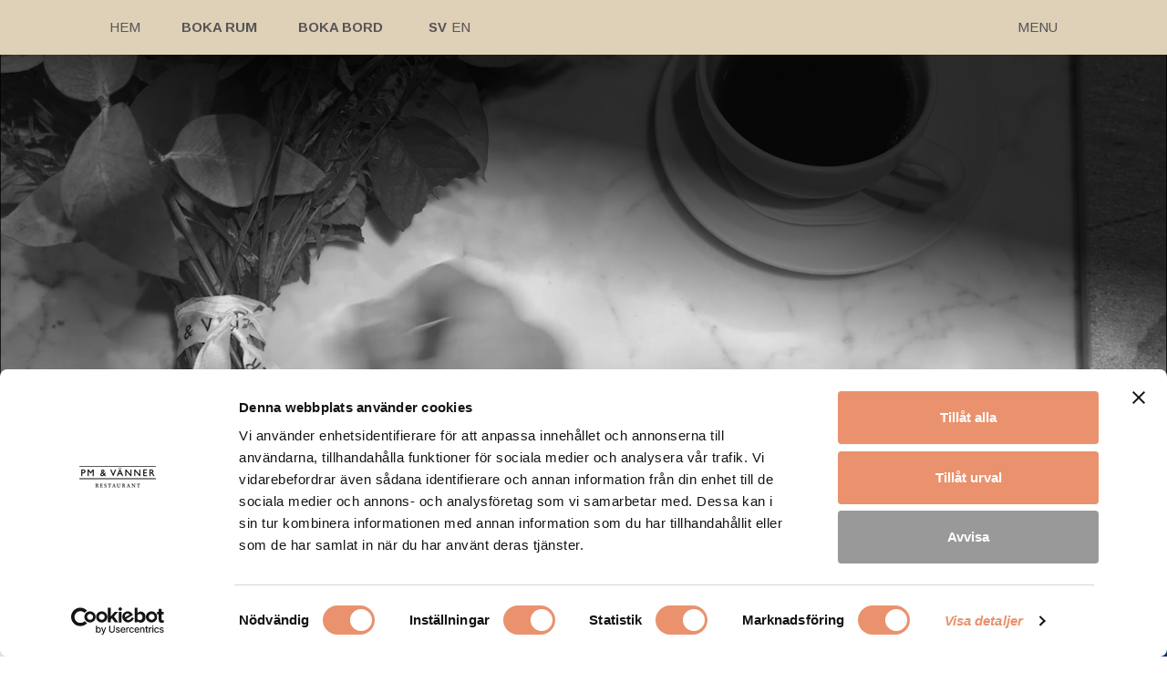

--- FILE ---
content_type: text/html; charset=UTF-8
request_url: https://pmrestauranger.se/flora-pm-vanner/
body_size: 18871
content:

		<!DOCTYPE html>
<html lang="sv-SE">
<head>
<!-- Global site tag (gtag.js) - Google Analytics -->
<script async src="https://www.googletagmanager.com/gtag/js?id=UA-55086509-2"></script>
<script>
  window.dataLayer = window.dataLayer || [];
  function gtag(){dataLayer.push(arguments);}
  gtag('js', new Date());

  gtag('config', 'UA-55086509-2');
</script>

<!-- Facebook Pixel Code -->
<script>
!function(f,b,e,v,n,t,s)
{if(f.fbq)return;n=f.fbq=function(){n.callMethod?
n.callMethod.apply(n,arguments):n.queue.push(arguments)};
if(!f._fbq)f._fbq=n;n.push=n;n.loaded=!0;n.version='2.0';
n.queue=[];t=b.createElement(e);t.async=!0;
t.src=v;s=b.getElementsByTagName(e)[0];
s.parentNode.insertBefore(t,s)}(window,document,'script',
'https://connect.facebook.net/en_US/fbevents.js');
 fbq('init', '531167187062302'); 
fbq('track', 'PageView');
</script>
<noscript>
 <img height="1" width="1" 
src="https://www.facebook.com/tr?id=531167187062302&ev=PageView
&noscript=1"/>
</noscript>
<!-- End Facebook Pixel Code -->

<meta charset="UTF-8">
<meta name="viewport" content="width=device-width, initial-scale=1">
<meta name="google-site-verification" content="MNM6UvxwbCFyR-CFsYWn5XrHsO4v6crYo8vRlsPjU1M" />
<meta name="robots" content="index, follow">
<link rel="profile" href="http://gmpg.org/xfn/11">
<script type="text/javascript" src="https://www.bokabord.se/widget.min.js"></script>
<script type="text/javascript">
	window.dataLayer = window.dataLayer || [];

	function gtag() {
		dataLayer.push(arguments);
	}

	gtag("consent", "default", {
		ad_personalization: "denied",
		ad_storage: "denied",
		ad_user_data: "denied",
		analytics_storage: "denied",
		functionality_storage: "denied",
		personalization_storage: "denied",
		security_storage: "granted",
		wait_for_update: 500,
	});
	gtag("set", "ads_data_redaction", true);
	gtag("set", "url_passthrough", true);
</script>
<script type="text/javascript"
		id="Cookiebot"
		src="https://consent.cookiebot.com/uc.js"
		data-implementation="wp"
		data-cbid="7a64fc3c-bb8c-4b9c-a221-42e905eecc56"
						data-culture="SV"
				async	></script>
<meta name='robots' content='index, follow, max-image-preview:large, max-snippet:-1, max-video-preview:-1' />
<link rel="alternate" href="https://pmrestauranger.se/flora-pm-vanner/" hreflang="sv" />
<link rel="alternate" href="https://pmrestauranger.se/en/flora-pm-vanner/" hreflang="en" />

	<!-- This site is optimized with the Yoast SEO plugin v24.5 - https://yoast.com/wordpress/plugins/seo/ -->
	<title>FLORA PM &amp; Vänner - PM &amp; Vänner</title>
	<link rel="canonical" href="https://pmrestauranger.se/flora-pm-vanner/" />
	<meta property="og:locale" content="sv_SE" />
	<meta property="og:locale:alternate" content="en_GB" />
	<meta property="og:type" content="article" />
	<meta property="og:title" content="FLORA PM &amp; Vänner - PM &amp; Vänner" />
	<meta property="og:description" content="Ett blomsterrum i en lugn och avslappnad miljö fyllt av Småland och världen!" />
	<meta property="og:url" content="https://pmrestauranger.se/flora-pm-vanner/" />
	<meta property="og:site_name" content="PM &amp; Vänner" />
	<meta property="article:modified_time" content="2024-11-17T20:30:02+00:00" />
	<meta name="twitter:card" content="summary_large_image" />
	<meta name="twitter:label1" content="Beräknad lästid" />
	<meta name="twitter:data1" content="1 minut" />
	<script type="application/ld+json" class="yoast-schema-graph">{"@context":"https://schema.org","@graph":[{"@type":"WebPage","@id":"https://pmrestauranger.se/flora-pm-vanner/","url":"https://pmrestauranger.se/flora-pm-vanner/","name":"FLORA PM & Vänner - PM &amp; Vänner","isPartOf":{"@id":"https://pmrestauranger.se/#website"},"datePublished":"2018-11-15T09:34:07+00:00","dateModified":"2024-11-17T20:30:02+00:00","breadcrumb":{"@id":"https://pmrestauranger.se/flora-pm-vanner/#breadcrumb"},"inLanguage":"sv-SE","potentialAction":[{"@type":"ReadAction","target":["https://pmrestauranger.se/flora-pm-vanner/"]}]},{"@type":"BreadcrumbList","@id":"https://pmrestauranger.se/flora-pm-vanner/#breadcrumb","itemListElement":[{"@type":"ListItem","position":1,"name":"Home","item":"https://pmrestauranger.se/"},{"@type":"ListItem","position":2,"name":"FLORA PM &#038; Vänner"}]},{"@type":"WebSite","@id":"https://pmrestauranger.se/#website","url":"https://pmrestauranger.se/","name":"PM &amp; Vänner","description":"Welcome to PM &amp; Vänner - a hotel and restaurant group in the heart of Småland. Our philosophy is based on the cornerstones of forest, lake and meadow. Thus we’d like to display the variety of our region.","potentialAction":[{"@type":"SearchAction","target":{"@type":"EntryPoint","urlTemplate":"https://pmrestauranger.se/?s={search_term_string}"},"query-input":{"@type":"PropertyValueSpecification","valueRequired":true,"valueName":"search_term_string"}}],"inLanguage":"sv-SE"}]}</script>
	<!-- / Yoast SEO plugin. -->


<link rel='dns-prefetch' href='//ajax.googleapis.com' />
<link rel="alternate" type="application/rss+xml" title="PM &amp; Vänner &raquo; Webbflöde" href="https://pmrestauranger.se/feed/" />
<link rel="alternate" type="application/rss+xml" title="PM &amp; Vänner &raquo; Kommentarsflöde" href="https://pmrestauranger.se/comments/feed/" />
<link rel="alternate" type="text/calendar" title="PM &amp; Vänner &raquo; iCal-flöde" href="https://pmrestauranger.se/events/?ical=1" />
<script type="text/javascript">
/* <![CDATA[ */
window._wpemojiSettings = {"baseUrl":"https:\/\/s.w.org\/images\/core\/emoji\/15.0.3\/72x72\/","ext":".png","svgUrl":"https:\/\/s.w.org\/images\/core\/emoji\/15.0.3\/svg\/","svgExt":".svg","source":{"concatemoji":"https:\/\/pmrestauranger.se\/wp-includes\/js\/wp-emoji-release.min.js?ver=6.5.7"}};
/*! This file is auto-generated */
!function(i,n){var o,s,e;function c(e){try{var t={supportTests:e,timestamp:(new Date).valueOf()};sessionStorage.setItem(o,JSON.stringify(t))}catch(e){}}function p(e,t,n){e.clearRect(0,0,e.canvas.width,e.canvas.height),e.fillText(t,0,0);var t=new Uint32Array(e.getImageData(0,0,e.canvas.width,e.canvas.height).data),r=(e.clearRect(0,0,e.canvas.width,e.canvas.height),e.fillText(n,0,0),new Uint32Array(e.getImageData(0,0,e.canvas.width,e.canvas.height).data));return t.every(function(e,t){return e===r[t]})}function u(e,t,n){switch(t){case"flag":return n(e,"\ud83c\udff3\ufe0f\u200d\u26a7\ufe0f","\ud83c\udff3\ufe0f\u200b\u26a7\ufe0f")?!1:!n(e,"\ud83c\uddfa\ud83c\uddf3","\ud83c\uddfa\u200b\ud83c\uddf3")&&!n(e,"\ud83c\udff4\udb40\udc67\udb40\udc62\udb40\udc65\udb40\udc6e\udb40\udc67\udb40\udc7f","\ud83c\udff4\u200b\udb40\udc67\u200b\udb40\udc62\u200b\udb40\udc65\u200b\udb40\udc6e\u200b\udb40\udc67\u200b\udb40\udc7f");case"emoji":return!n(e,"\ud83d\udc26\u200d\u2b1b","\ud83d\udc26\u200b\u2b1b")}return!1}function f(e,t,n){var r="undefined"!=typeof WorkerGlobalScope&&self instanceof WorkerGlobalScope?new OffscreenCanvas(300,150):i.createElement("canvas"),a=r.getContext("2d",{willReadFrequently:!0}),o=(a.textBaseline="top",a.font="600 32px Arial",{});return e.forEach(function(e){o[e]=t(a,e,n)}),o}function t(e){var t=i.createElement("script");t.src=e,t.defer=!0,i.head.appendChild(t)}"undefined"!=typeof Promise&&(o="wpEmojiSettingsSupports",s=["flag","emoji"],n.supports={everything:!0,everythingExceptFlag:!0},e=new Promise(function(e){i.addEventListener("DOMContentLoaded",e,{once:!0})}),new Promise(function(t){var n=function(){try{var e=JSON.parse(sessionStorage.getItem(o));if("object"==typeof e&&"number"==typeof e.timestamp&&(new Date).valueOf()<e.timestamp+604800&&"object"==typeof e.supportTests)return e.supportTests}catch(e){}return null}();if(!n){if("undefined"!=typeof Worker&&"undefined"!=typeof OffscreenCanvas&&"undefined"!=typeof URL&&URL.createObjectURL&&"undefined"!=typeof Blob)try{var e="postMessage("+f.toString()+"("+[JSON.stringify(s),u.toString(),p.toString()].join(",")+"));",r=new Blob([e],{type:"text/javascript"}),a=new Worker(URL.createObjectURL(r),{name:"wpTestEmojiSupports"});return void(a.onmessage=function(e){c(n=e.data),a.terminate(),t(n)})}catch(e){}c(n=f(s,u,p))}t(n)}).then(function(e){for(var t in e)n.supports[t]=e[t],n.supports.everything=n.supports.everything&&n.supports[t],"flag"!==t&&(n.supports.everythingExceptFlag=n.supports.everythingExceptFlag&&n.supports[t]);n.supports.everythingExceptFlag=n.supports.everythingExceptFlag&&!n.supports.flag,n.DOMReady=!1,n.readyCallback=function(){n.DOMReady=!0}}).then(function(){return e}).then(function(){var e;n.supports.everything||(n.readyCallback(),(e=n.source||{}).concatemoji?t(e.concatemoji):e.wpemoji&&e.twemoji&&(t(e.twemoji),t(e.wpemoji)))}))}((window,document),window._wpemojiSettings);
/* ]]> */
</script>
<link rel='stylesheet' id='tribe-events-pro-mini-calendar-block-styles-css' href='https://pmrestauranger.se/wp-content/plugins/events-calendar-pro/src/resources/css/tribe-events-pro-mini-calendar-block.min.css?ver=6.3.3' type='text/css' media='all' />
<link rel='stylesheet' id='la-icon-maneger-style-css' href='https://pmrestauranger.se/wp-content/uploads/la_icon_sets/style.min.css?ver=6.5.7' type='text/css' media='all' />
<style id='wp-emoji-styles-inline-css' type='text/css'>

	img.wp-smiley, img.emoji {
		display: inline !important;
		border: none !important;
		box-shadow: none !important;
		height: 1em !important;
		width: 1em !important;
		margin: 0 0.07em !important;
		vertical-align: -0.1em !important;
		background: none !important;
		padding: 0 !important;
	}
</style>
<link rel='stylesheet' id='wp-block-library-css' href='https://pmrestauranger.se/wp-includes/css/dist/block-library/style.min.css?ver=6.5.7' type='text/css' media='all' />
<style id='classic-theme-styles-inline-css' type='text/css'>
/*! This file is auto-generated */
.wp-block-button__link{color:#fff;background-color:#32373c;border-radius:9999px;box-shadow:none;text-decoration:none;padding:calc(.667em + 2px) calc(1.333em + 2px);font-size:1.125em}.wp-block-file__button{background:#32373c;color:#fff;text-decoration:none}
</style>
<style id='global-styles-inline-css' type='text/css'>
body{--wp--preset--color--black: #000000;--wp--preset--color--cyan-bluish-gray: #abb8c3;--wp--preset--color--white: #ffffff;--wp--preset--color--pale-pink: #f78da7;--wp--preset--color--vivid-red: #cf2e2e;--wp--preset--color--luminous-vivid-orange: #ff6900;--wp--preset--color--luminous-vivid-amber: #fcb900;--wp--preset--color--light-green-cyan: #7bdcb5;--wp--preset--color--vivid-green-cyan: #00d084;--wp--preset--color--pale-cyan-blue: #8ed1fc;--wp--preset--color--vivid-cyan-blue: #0693e3;--wp--preset--color--vivid-purple: #9b51e0;--wp--preset--gradient--vivid-cyan-blue-to-vivid-purple: linear-gradient(135deg,rgba(6,147,227,1) 0%,rgb(155,81,224) 100%);--wp--preset--gradient--light-green-cyan-to-vivid-green-cyan: linear-gradient(135deg,rgb(122,220,180) 0%,rgb(0,208,130) 100%);--wp--preset--gradient--luminous-vivid-amber-to-luminous-vivid-orange: linear-gradient(135deg,rgba(252,185,0,1) 0%,rgba(255,105,0,1) 100%);--wp--preset--gradient--luminous-vivid-orange-to-vivid-red: linear-gradient(135deg,rgba(255,105,0,1) 0%,rgb(207,46,46) 100%);--wp--preset--gradient--very-light-gray-to-cyan-bluish-gray: linear-gradient(135deg,rgb(238,238,238) 0%,rgb(169,184,195) 100%);--wp--preset--gradient--cool-to-warm-spectrum: linear-gradient(135deg,rgb(74,234,220) 0%,rgb(151,120,209) 20%,rgb(207,42,186) 40%,rgb(238,44,130) 60%,rgb(251,105,98) 80%,rgb(254,248,76) 100%);--wp--preset--gradient--blush-light-purple: linear-gradient(135deg,rgb(255,206,236) 0%,rgb(152,150,240) 100%);--wp--preset--gradient--blush-bordeaux: linear-gradient(135deg,rgb(254,205,165) 0%,rgb(254,45,45) 50%,rgb(107,0,62) 100%);--wp--preset--gradient--luminous-dusk: linear-gradient(135deg,rgb(255,203,112) 0%,rgb(199,81,192) 50%,rgb(65,88,208) 100%);--wp--preset--gradient--pale-ocean: linear-gradient(135deg,rgb(255,245,203) 0%,rgb(182,227,212) 50%,rgb(51,167,181) 100%);--wp--preset--gradient--electric-grass: linear-gradient(135deg,rgb(202,248,128) 0%,rgb(113,206,126) 100%);--wp--preset--gradient--midnight: linear-gradient(135deg,rgb(2,3,129) 0%,rgb(40,116,252) 100%);--wp--preset--font-size--small: 13px;--wp--preset--font-size--medium: 20px;--wp--preset--font-size--large: 36px;--wp--preset--font-size--x-large: 42px;--wp--preset--spacing--20: 0.44rem;--wp--preset--spacing--30: 0.67rem;--wp--preset--spacing--40: 1rem;--wp--preset--spacing--50: 1.5rem;--wp--preset--spacing--60: 2.25rem;--wp--preset--spacing--70: 3.38rem;--wp--preset--spacing--80: 5.06rem;--wp--preset--shadow--natural: 6px 6px 9px rgba(0, 0, 0, 0.2);--wp--preset--shadow--deep: 12px 12px 50px rgba(0, 0, 0, 0.4);--wp--preset--shadow--sharp: 6px 6px 0px rgba(0, 0, 0, 0.2);--wp--preset--shadow--outlined: 6px 6px 0px -3px rgba(255, 255, 255, 1), 6px 6px rgba(0, 0, 0, 1);--wp--preset--shadow--crisp: 6px 6px 0px rgba(0, 0, 0, 1);}:where(.is-layout-flex){gap: 0.5em;}:where(.is-layout-grid){gap: 0.5em;}body .is-layout-flex{display: flex;}body .is-layout-flex{flex-wrap: wrap;align-items: center;}body .is-layout-flex > *{margin: 0;}body .is-layout-grid{display: grid;}body .is-layout-grid > *{margin: 0;}:where(.wp-block-columns.is-layout-flex){gap: 2em;}:where(.wp-block-columns.is-layout-grid){gap: 2em;}:where(.wp-block-post-template.is-layout-flex){gap: 1.25em;}:where(.wp-block-post-template.is-layout-grid){gap: 1.25em;}.has-black-color{color: var(--wp--preset--color--black) !important;}.has-cyan-bluish-gray-color{color: var(--wp--preset--color--cyan-bluish-gray) !important;}.has-white-color{color: var(--wp--preset--color--white) !important;}.has-pale-pink-color{color: var(--wp--preset--color--pale-pink) !important;}.has-vivid-red-color{color: var(--wp--preset--color--vivid-red) !important;}.has-luminous-vivid-orange-color{color: var(--wp--preset--color--luminous-vivid-orange) !important;}.has-luminous-vivid-amber-color{color: var(--wp--preset--color--luminous-vivid-amber) !important;}.has-light-green-cyan-color{color: var(--wp--preset--color--light-green-cyan) !important;}.has-vivid-green-cyan-color{color: var(--wp--preset--color--vivid-green-cyan) !important;}.has-pale-cyan-blue-color{color: var(--wp--preset--color--pale-cyan-blue) !important;}.has-vivid-cyan-blue-color{color: var(--wp--preset--color--vivid-cyan-blue) !important;}.has-vivid-purple-color{color: var(--wp--preset--color--vivid-purple) !important;}.has-black-background-color{background-color: var(--wp--preset--color--black) !important;}.has-cyan-bluish-gray-background-color{background-color: var(--wp--preset--color--cyan-bluish-gray) !important;}.has-white-background-color{background-color: var(--wp--preset--color--white) !important;}.has-pale-pink-background-color{background-color: var(--wp--preset--color--pale-pink) !important;}.has-vivid-red-background-color{background-color: var(--wp--preset--color--vivid-red) !important;}.has-luminous-vivid-orange-background-color{background-color: var(--wp--preset--color--luminous-vivid-orange) !important;}.has-luminous-vivid-amber-background-color{background-color: var(--wp--preset--color--luminous-vivid-amber) !important;}.has-light-green-cyan-background-color{background-color: var(--wp--preset--color--light-green-cyan) !important;}.has-vivid-green-cyan-background-color{background-color: var(--wp--preset--color--vivid-green-cyan) !important;}.has-pale-cyan-blue-background-color{background-color: var(--wp--preset--color--pale-cyan-blue) !important;}.has-vivid-cyan-blue-background-color{background-color: var(--wp--preset--color--vivid-cyan-blue) !important;}.has-vivid-purple-background-color{background-color: var(--wp--preset--color--vivid-purple) !important;}.has-black-border-color{border-color: var(--wp--preset--color--black) !important;}.has-cyan-bluish-gray-border-color{border-color: var(--wp--preset--color--cyan-bluish-gray) !important;}.has-white-border-color{border-color: var(--wp--preset--color--white) !important;}.has-pale-pink-border-color{border-color: var(--wp--preset--color--pale-pink) !important;}.has-vivid-red-border-color{border-color: var(--wp--preset--color--vivid-red) !important;}.has-luminous-vivid-orange-border-color{border-color: var(--wp--preset--color--luminous-vivid-orange) !important;}.has-luminous-vivid-amber-border-color{border-color: var(--wp--preset--color--luminous-vivid-amber) !important;}.has-light-green-cyan-border-color{border-color: var(--wp--preset--color--light-green-cyan) !important;}.has-vivid-green-cyan-border-color{border-color: var(--wp--preset--color--vivid-green-cyan) !important;}.has-pale-cyan-blue-border-color{border-color: var(--wp--preset--color--pale-cyan-blue) !important;}.has-vivid-cyan-blue-border-color{border-color: var(--wp--preset--color--vivid-cyan-blue) !important;}.has-vivid-purple-border-color{border-color: var(--wp--preset--color--vivid-purple) !important;}.has-vivid-cyan-blue-to-vivid-purple-gradient-background{background: var(--wp--preset--gradient--vivid-cyan-blue-to-vivid-purple) !important;}.has-light-green-cyan-to-vivid-green-cyan-gradient-background{background: var(--wp--preset--gradient--light-green-cyan-to-vivid-green-cyan) !important;}.has-luminous-vivid-amber-to-luminous-vivid-orange-gradient-background{background: var(--wp--preset--gradient--luminous-vivid-amber-to-luminous-vivid-orange) !important;}.has-luminous-vivid-orange-to-vivid-red-gradient-background{background: var(--wp--preset--gradient--luminous-vivid-orange-to-vivid-red) !important;}.has-very-light-gray-to-cyan-bluish-gray-gradient-background{background: var(--wp--preset--gradient--very-light-gray-to-cyan-bluish-gray) !important;}.has-cool-to-warm-spectrum-gradient-background{background: var(--wp--preset--gradient--cool-to-warm-spectrum) !important;}.has-blush-light-purple-gradient-background{background: var(--wp--preset--gradient--blush-light-purple) !important;}.has-blush-bordeaux-gradient-background{background: var(--wp--preset--gradient--blush-bordeaux) !important;}.has-luminous-dusk-gradient-background{background: var(--wp--preset--gradient--luminous-dusk) !important;}.has-pale-ocean-gradient-background{background: var(--wp--preset--gradient--pale-ocean) !important;}.has-electric-grass-gradient-background{background: var(--wp--preset--gradient--electric-grass) !important;}.has-midnight-gradient-background{background: var(--wp--preset--gradient--midnight) !important;}.has-small-font-size{font-size: var(--wp--preset--font-size--small) !important;}.has-medium-font-size{font-size: var(--wp--preset--font-size--medium) !important;}.has-large-font-size{font-size: var(--wp--preset--font-size--large) !important;}.has-x-large-font-size{font-size: var(--wp--preset--font-size--x-large) !important;}
.wp-block-navigation a:where(:not(.wp-element-button)){color: inherit;}
:where(.wp-block-post-template.is-layout-flex){gap: 1.25em;}:where(.wp-block-post-template.is-layout-grid){gap: 1.25em;}
:where(.wp-block-columns.is-layout-flex){gap: 2em;}:where(.wp-block-columns.is-layout-grid){gap: 2em;}
.wp-block-pullquote{font-size: 1.5em;line-height: 1.6;}
</style>
<link rel='stylesheet' id='sf_styles-css' href='https://pmrestauranger.se/wp-content/plugins/superfly-menu/css/public.min.css?ver=6.5.7' type='text/css' media='all' />
<link rel='stylesheet' id='black-theme-2017-style-css' href='https://pmrestauranger.se/wp-content/themes/black-theme-2017/style.css?ver=13.1.5' type='text/css' media='all' />
<link rel='stylesheet' id='black-theme-2017-stylesheet-css' href='https://pmrestauranger.se/wp-content/themes/black-theme-2017/fonts/stylesheet.css?ver=6.5.7' type='text/css' media='all' />
<link rel='stylesheet' id='black-theme-2017-black-grid-css' href='https://pmrestauranger.se/wp-content/themes/black-theme-2017/layouts/black-grid.css?ver=1.3' type='text/css' media='all' />
<link rel='stylesheet' id='googleFonts-css' href='https://fonts.googleapis.com/css?family=Arimo%3A400%2C400i%2C700%7CCrimson+Text%3A400%2C400i&#038;ver=6.5.7' type='text/css' media='all' />
<script type="text/javascript" src="https://pmrestauranger.se/wp-content/plugins/superfly-menu/includes/vendor/looks_awesome/icon_manager/js/md5.js?ver=1.0,0" id="la-icon-manager-md5-js"></script>
<script type="text/javascript" src="https://pmrestauranger.se/wp-content/plugins/superfly-menu/includes/vendor/looks_awesome/icon_manager/js/util.js?ver=1.0,0" id="la-icon-manager-util-js"></script>
<script type="text/javascript" src="https://ajax.googleapis.com/ajax/libs/jquery/2.2.4/jquery.min.js" id="jquery-js"></script>
<script type="text/javascript" id="sf_main-js-extra">
/* <![CDATA[ */
var SF_Opts = {"social":{"facebook":"https:\/\/www.facebook.com\/pmrestauranger\/","instagram":"https:\/\/www.instagram.com\/pmhotel"},"search":"hidden","blur":"","fade":"no","test_mode":"","hide_def":"","mob_nav":"","dynamic":"","sidebar_style":"side","sidebar_behaviour":"slide","alt_menu":"","sidebar_pos":"right","width_panel_1":"380","width_panel_2":"250","width_panel_3":"250","width_panel_4":"200","base_color":"#ffffff","opening_type":"click","sub_type":"yes","sub_opening_type":"hover","label":"none","label_top":"17px","label_size":"40px","label_vis":"hidden","item_padding":"10","bg":"","path":"https:\/\/pmrestauranger.se\/wp-content\/plugins\/superfly-menu\/img\/","menu":"{\"93\":{\"term_id\":93,\"name\":\"Huvudmeny Engelska\",\"loc\":{\"pages\":{\"13\":1,\"20\":1,\"26\":1,\"28\":1,\"30\":1,\"32\":1,\"34\":1,\"36\":1,\"38\":1,\"40\":1,\"53\":1,\"56\":1,\"58\":1,\"60\":1,\"62\":1,\"64\":1,\"92\":1,\"95\":1,\"97\":1,\"99\":1,\"101\":1,\"103\":1,\"187\":1,\"192\":1,\"198\":1,\"201\":1,\"266\":1,\"279\":1},\"cposts\":{\"info\":1,\"offer\":1},\"cats\":{\"1\":1,\"7\":1},\"taxes\":{},\"langs\":{\"en\":1,\"sv\":1},\"wp_pages\":{\"front\":1,\"home\":1,\"archive\":1,\"single\":1,\"forbidden\":1,\"search\":1},\"ids\":[\"\"]},\"isDef\":true}}","togglers":"#my_toogle","subMenuSupport":"yes","subMenuSelector":"sub-menu, children","eventsInterval":"51","activeClassSelector":"current-menu-item","allowedTags":"DIV, NAV, UL, OL, LI, A, P, H1, H2, H3, H4, SPAN","menuData":[],"siteBase":"https:\/\/pmrestauranger.se","plugin_ver":"4.5.9"};
/* ]]> */
</script>
<script type="text/javascript" src="https://pmrestauranger.se/wp-content/plugins/superfly-menu/js/public.min.js?ver=4.5.9" id="sf_main-js"></script>
<link rel="https://api.w.org/" href="https://pmrestauranger.se/wp-json/" /><link rel="alternate" type="application/json" href="https://pmrestauranger.se/wp-json/wp/v2/pages/768" /><link rel="EditURI" type="application/rsd+xml" title="RSD" href="https://pmrestauranger.se/xmlrpc.php?rsd" />
<meta name="generator" content="WordPress 6.5.7" />
<link rel='shortlink' href='https://pmrestauranger.se/?p=768' />
<link rel="alternate" type="application/json+oembed" href="https://pmrestauranger.se/wp-json/oembed/1.0/embed?url=https%3A%2F%2Fpmrestauranger.se%2Fflora-pm-vanner%2F" />
<link rel="alternate" type="text/xml+oembed" href="https://pmrestauranger.se/wp-json/oembed/1.0/embed?url=https%3A%2F%2Fpmrestauranger.se%2Fflora-pm-vanner%2F&#038;format=xml" />
<script>
    var SFM_is_mobile = (function () {
        var n = navigator.userAgent;
        var reg = new RegExp('Android\s([0-9\.]*)')
        var match = n.toLowerCase().match(reg);
        var android =  match ? parseFloat(match[1]) : false;
        if (android && android < 3.6) return

        return n.match(/Android|BlackBerry|IEMobile|iPhone|iPad|iPod|Opera Mini/i)
    })();

	var SFM_skew_disabled = (function($){
		var window_width = $(window).width();
		var sfm_width = 380;
		if(sfm_width * 2 >= window_width){
			return true;
		}
		return false;
	})(jQuery);

    (function(){
        var mob_bar = '';
        var pos = 'right';
        var iconbar = '';
        var classes = SFM_is_mobile ? (mob_bar ? 'sfm-mobile sfm-mob-nav' : 'sfm-mobile'): 'sfm-no-mobile';
        classes += ' sfm-pos-' + pos;
        classes += iconbar ? ' sfm-bar' : '';
		classes += SFM_skew_disabled ? ' sfm-skew-disabled' : '';
		window.SFM_classes = classes;
        document.getElementsByTagName('html')[0].className = document.getElementsByTagName('html')[0].className + ' ' + classes;
    })();
</script>
<style id="superfly-dynamic-styles">
	@font-face {
		font-family: 'sfm-icomoon';
		src:url('https://pmrestauranger.se/wp-content/plugins/superfly-menu/img/fonts/icomoon.eot?wehgh4');
		src: url('https://pmrestauranger.se/wp-content/plugins/superfly-menu/img/fonts/icomoon.svg?wehgh4#icomoon') format('svg'),
		url('https://pmrestauranger.se/wp-content/plugins/superfly-menu/img/fonts/icomoon.eot?#iefixwehgh4') format('embedded-opentype'),
		url('https://pmrestauranger.se/wp-content/plugins/superfly-menu/img/fonts/icomoon.woff?wehgh4') format('woff'),
		url('https://pmrestauranger.se/wp-content/plugins/superfly-menu/img/fonts/icomoon.ttf?wehgh4') format('truetype');
		font-weight: normal;
		font-style: normal;
	}
	#sfm-sidebar.sfm-vertical-nav .sfm-has-child-menu .sfm-sm-indicator i:after {
		content: '\e610';
		-webkit-transition: all 0.3s cubic-bezier(0.215, 0.061, 0.355, 1);
		-moz-transition: all 0.3s cubic-bezier(0.215, 0.061, 0.355, 1);
		-o-transition: all 0.3s cubic-bezier(0.215, 0.061, 0.355, 1);
		transition: all 0.3s cubic-bezier(0.215, 0.061, 0.355, 1);
		-webkit-backface-visibility: hidden;
		display: inline-block;
	}

    .sfm-navicon, .sfm-navicon:after, .sfm-navicon:before, .sfm-sidebar-close:before, .sfm-sidebar-close:after {
       height: 2px !important;
    }
    .sfm-label-square .sfm-navicon-button, .sfm-label-rsquare .sfm-navicon-button, .sfm-label-circle .sfm-navicon-button {
        border-width: 2px !important;
    }

    .sfm-vertical-nav .sfm-submenu-visible > a .sfm-sm-indicator i:after {
		-webkit-transform: rotate(180deg);
		-moz-transform: rotate(180deg);
		-ms-transform: rotate(180deg);
		-o-transform: rotate(180deg);
		transform: rotate(180deg);
	}

	#sfm-mob-navbar .sfm-navicon-button:after {
		/*width: 30px;*/
	}

	.sfm-pos-right .sfm-vertical-nav .sfm-has-child-menu > a:before {
		display: none;
	}

	#sfm-sidebar.sfm-vertical-nav .sfm-menu .sfm-sm-indicator {
		background: rgba(255,255,255,0.085);
	}

	.sfm-pos-right #sfm-sidebar.sfm-vertical-nav .sfm-menu li a {
		/*padding-left: 10px !important;*/
	}

	.sfm-pos-right #sfm-sidebar.sfm-vertical-nav .sfm-sm-indicator {
		left: auto;
		right: 0;
	}



.sfm-mobile #sfm-sidebar.sfm-compact-header .sfm-logo img {
	max-height: 75px;
}

#sfm-sidebar.sfm-compact .sfm-nav {
	min-height: 50vh;
	height: auto;
	max-height: none;
	margin-top: 0px;
}

#sfm-sidebar.sfm-compact-footer .sfm-social {
	margin-top: 30px;
	margin-bottom: 10px;
	position: relative;
}

#sfm-sidebar.sfm-compact .sfm-sidebar-bg {
	min-height: 150%;
}

#sfm-sidebar.sfm-compact  input[type=search] {
	font-size: 16px;
}
/*}*/

#sfm-sidebar .sfm-sidebar-bg, #sfm-sidebar .sfm-social {
	background-color: #ffffff !important;
}


#sfm-sidebar, .sfm-sidebar-bg, #sfm-sidebar .sfm-nav, #sfm-sidebar .sfm-logo, #sfm-sidebar .sfm-social, .sfm-style-toolbar .sfm-copy {
	width: 380px;
}
#sfm-sidebar:not(.sfm-iconbar) .sfm-menu li > a span{
	max-width: calc(380px - 80px);}
#sfm-sidebar .sfm-social {
	background-color: transparent !important;
}

    


	#sfm-sidebar .sfm-menu li a,
#sfm-sidebar .sfm-chapter,
#sfm-sidebar .widget-area,
.sfm-search-form input {
	padding-left: 28px !important;
}


#sfm-sidebar.sfm-compact  .sfm-social li {
	text-align: left;
}

#sfm-sidebar.sfm-compact  .sfm-social:before {
	right: auto;
	left: auto;
left: 10%;
}


#sfm-sidebar:after {
	display: none !important;
}

#sfm-sidebar .search-form {
	display: none !important;
}




#sfm-sidebar,
.sfm-pos-right .sfm-sidebar-slide.sfm-body-pushed #sfm-mob-navbar {
	-webkit-transform: translate(-380px,0);
	-moz-transform: translate(-380px,0);
	-ms-transform: translate(-380px,0);
	-o-transform: translate(-380px,0);
	transform: translate(-380px,0);
	-webkit-transform: translate3d(-380px,0,0);
	-moz-transform: translate3d(-380px,0,0);
	-ms-transform: translate3d(-380px,0,0);
	-o-transform: translate3d(-380px,0,0);
	transform: translate3d(-380px,0,0);
}

.sfm-pos-right #sfm-sidebar, .sfm-sidebar-slide.sfm-body-pushed #sfm-mob-navbar {
	-webkit-transform: translate(380px,0);
	-moz-transform: translate(380px,0);
	-ms-transform: translate(380px,0);
	-o-transform: translate(380px,0);
	transform: translate(380px,0);
	-webkit-transform: translate3d(380px,0,0);
	-moz-transform: translate3d(380px,0,0);
	-ms-transform: translate3d(380px,0,0);
	-o-transform: translate3d(380px,0,0);
	transform: translate3d(380px,0,0);
}

.sfm-pos-left #sfm-sidebar .sfm-view-level-1 {
	left: 380px;
	width: 250px;
	-webkit-transform: translate(-250px,0);
	-moz-transform: translate(-250px,0);
	-ms-transform: translate(-250px,0);
	-o-transform: translate(-250px,0);
	transform: translate(-250px,0);
	-webkit-transform: translate3d(-250px,0,0);
	-moz-transform: translate3d(-250px,0,0);
	-ms-transform: translate3d(-250px,0,0);
	-o-transform: translate3d(-250px,0,0);
	transform: translate3d(-250px,0,0);
}

.sfm-pos-right #sfm-sidebar .sfm-view-level-1 {
	left: auto;
	right: 380px;
	width: 250px;
	-webkit-transform: translate(250px,0);
	-moz-transform: translate(250px,0);
	-ms-transform: translate(250px,0);
	-o-transform: translate(250px,0);
	transform: translate(250px,0);
	-webkit-transform: translate3d(250px,0,0);
	-moz-transform: translate3d(250px,0,0);
	-ms-transform: translate3d(250px,0,0);
	-o-transform: translate3d(250px,0,0);
	transform: translate3d(250px,0,0);
}

.sfm-pos-left #sfm-sidebar .sfm-view-level-2 {
	left: 630px;
	width: 250px;
	-webkit-transform: translate(-880px,0);
	-moz-transform: translate(-880px,0);
	-ms-transform: translate(-880px,0);
	-o-transform: translate(-880px,0);
	transform: translate(-880px,0);
	-webkit-transform: translate3d(-880px,0,0);
	-moz-transform: translate3d(-880px,0,0);
	-ms-transform: translate3d(-880px,0,0);
	-o-transform: translate3d(-880px,0,0);
	transform: translate3d(-880px,0,0);
}

.sfm-pos-right #sfm-sidebar .sfm-view-level-2
{
	left: auto;
	right: 630px;
	width: 250px;
	-webkit-transform: translate(880px,0);
	-moz-transform: translate(880px,0);
	-ms-transform: translate(880px,0);
	-o-transform: translate(880px,0);
	transform: translate(880px,0);
	-webkit-transform: translate3d(880px,0,0);
	-moz-transform: translate3d(880px,0,0);
	-ms-transform: translate3d(880px,0,0);
	-o-transform: translate3d(880px,0,0);
	transform: translate3d(880px,0,0);
}

.sfm-pos-left #sfm-sidebar .sfm-view-level-3 {
	left: 880px;
	width: 200px;
	-webkit-transform: translate(-880px,0);
	-moz-transform: translate(-880px,0);
	-ms-transform: translate(-880px,0);
	-o-transform: translate(-880px,0);
	transform: translate(-880px,0);
	-webkit-transform: translate3d(-880px,0,0);
	-moz-transform: translate3d(-880px,0,0);
	-ms-transform: translate3d(-880px,0,0);
	-o-transform: translate3d(-880px,0,0);
	transform: translate3d(-880px,0,0);
}

.sfm-pos-right #sfm-sidebar .sfm-view-level-3 {
	left: auto;
	right: 880px;
	width: 200px;
	-webkit-transform: translate(880px,0);
	-moz-transform: translate(880px,0);
	-ms-transform: translate(880px,0);
	-o-transform: translate(880px,0);
	transform: translate(880px,0);
	-webkit-transform: translate3d(880px,0,0);
	-moz-transform: translate3d(880px,0,0);
	-ms-transform: translate3d(880px,0,0);
	-o-transform: translate3d(880px,0,0);
	transform: translate3d(880px,0,0);
}

.sfm-view-pushed-1 #sfm-sidebar .sfm-view-level-2 {
	-webkit-transform: translate(-250px,0);
	-moz-transform: translate(-250px,0);
	-ms-transform: translate(-250px,0);
	-o-transform: translate(-250px,0);
	transform: translate(-250px,0);
	-webkit-transform: translate3d(-250px,0,0);
	-moz-transform: translate3d(-250px,0,0);
	-ms-transform: translate3d(-250px,0,0);
	-o-transform: translate3d(-250px,0,0);
	transform: translate3d(-250px,0,0);
}

.sfm-pos-right .sfm-view-pushed-1 #sfm-sidebar .sfm-view-level-2 {
	-webkit-transform: translate(250px,0);
	-moz-transform: translate(250px,0);
	-ms-transform: translate(250px,0);
	-o-transform: translate(250px,0);
	transform: translate(250px,0);
	-webkit-transform: translate3d(250px,0,0);
	-moz-transform: translate3d(250px,0,0);
	-ms-transform: translate3d(250px,0,0);
	-o-transform: translate3d(250px,0,0);
	transform: translate3d(250px,0,0);
}

.sfm-view-pushed-2 #sfm-sidebar .sfm-view-level-3 {
	-webkit-transform: translate(-200px,0);
	-moz-transform: translate(-200px,0);
	-ms-transform: translate(-200px,0);
	-o-transform: translate(-200px,0);
	transform: translate(-200px,0);
	-webkit-transform: translate3d(-200px,0,0);
	-moz-transform: translate3d(-200px,0,0);
	-ms-transform: translate3d(-200px,0,0);
	-o-transform: translate3d(-200px,0,0);
	transform: translate3d(-200px,0,0);
}

.sfm-pos-right .sfm-view-pushed-2 #sfm-sidebar .sfm-view-level-3 {
	-webkit-transform: translate(200px,0);
	-moz-transform: translate(200px,0);
	-ms-transform: translate(200px,0);
	-o-transform: translate(200px,0);
	transform: translate(200px,0);
	-webkit-transform: translate3d(200px,0,0);
	-moz-transform: translate3d(200px,0,0);
	-ms-transform: translate3d(200px,0,0);
	-o-transform: translate3d(200px,0,0);
	transform: translate3d(200px,0,0);
}

#sfm-sidebar .sfm-view-level-1, #sfm-sidebar ul.sfm-menu-level-1 {
	background: #ffffff;
}


#sfm-sidebar .sfm-menu a img{
	max-width: 40px;
	max-height: 40px;
}
#sfm-sidebar .sfm-menu .la_icon{
	font-size: 40px;
	min-width: 40px;
	min-height: 40px;
}


#sfm-sidebar .sfm-view-level-2, #sfm-sidebar ul.sfm-menu-level-2 {
	background: #fff;
}

#sfm-sidebar .sfm-view-level-3, #sfm-sidebar ul.sfm-menu-level-3 {
	background: #9e466b;
}

#sfm-sidebar .sfm-menu-level-0 li, #sfm-sidebar .sfm-menu-level-0 li a, .sfm-title h3 {
	color: #aaaaaa;
}

#sfm-sidebar .sfm-menu li a, #sfm-sidebar .sfm-chapter, #sfm-sidebar .sfm-search-form {
	padding: 10px 0;
	text-transform: uppercase;
}

#sfm-sidebar .sfm-search-form span {
	top: 12.5px;
}

#sfm-sidebar {
	font-family: inherit;
}

#sfm-sidebar .sfm-sm-indicator {
	line-height: 17px;
}

#sfm-sidebar .sfm-search-form input {
	font-size: 17px;
}

#sfm-sidebar .sfm-menu li a, #sfm-sidebar .sfm-menu .sfm-chapter {
	font-family: inherit;
	font-weight: normal;
	font-size: 17px;
	text-align: left;
	-moz-font-smoothing: antialiased;
	-webkit-font-smoothing: antialiased;
	font-smoothing: antialiased;
	text-rendering: optimizeLegibility;
}
#sfm-sidebar .sfm-widget,
#sfm-sidebar .widget-area{
	text-align: left;
}
#sfm-sidebar .sfm-menu .sfm-chapter {
	font-size: 15px;
	margin-top: 10px;
}
#sfm-sidebar .sfm-menu .sfm-chapter div{
	font-family: inherit;
	font-size: 15px;
}
.sfm-rollback a {
	font-family: inherit;
}
#sfm-sidebar .sfm-menu .la_icon{
	color: #777;
}

#sfm-sidebar .sfm-menu-level-0 li .sfm-sm-indicator i,#sfm-sidebar .sfm-menu-level-0 .sfm-sl, .sfm-title h2, .sfm-social:after {
	color: #aaaaaa;
}#sfm-sidebar .sfm-menu-level-1 li .sfm-sm-indicator i,#sfm-sidebar .sfm-menu-level-1 .sfm-sl {
	 color: #aaaaaa;
 }#sfm-sidebar .sfm-menu-level-2 li .sfm-sm-indicator i,#sfm-sidebar .sfm-menu-level-2 .sfm-sl {
	  color: #aaaaaa;
  }#sfm-sidebar .sfm-menu-level-3 li .sfm-sm-indicator i,#sfm-sidebar .sfm-menu-level-3 .sfm-sl {
	   color: #aaaaaa;
   }
    .sfm-menu-level-0 .sfm-chapter {
        color: #00FFB8 !important;
    }    .sfm-menu-level-1 .sfm-chapter {
        color: #FFFFFF !important;
    }    .sfm-menu-level-2 .sfm-chapter {
        color: #FFFFFF !important;
    }    .sfm-menu-level-3 .sfm-chapter {
        color: #FFFFFF !important;
    }
#sfm-sidebar .sfm-view-level-1 li a,
#sfm-sidebar .sfm-menu-level-1 li a{
	color: #aaa;
	border-color: #aaa;
}

#sfm-sidebar:after {
	background-color: #ffffff;
}

#sfm-sidebar .sfm-view-level-2 li a,
#sfm-sidebar .sfm-menu-level-2 li a{
	color: #aaa;
	border-color: #aaa;
}

#sfm-sidebar .sfm-view-level-3 li a,
#sfm-sidebar .sfm-menu-level-3 li a {
	color: #ffffff;
	border-color: #ffffff;
}

.sfm-navicon-button {
	top: 17px;
}

.sfm-mobile .sfm-navicon-button {
	top: 20px;
}

	
.sfm-navicon-button {
	right: 0px !important;
}
.sfm-mobile .sfm-navicon-button {
	right: inherit;
}
.sfm-no-mobile.sfm-pos-left.sfm-bar body, .sfm-no-mobile.sfm-pos-left.sfm-bar #wpadminbar {
padding-left: 380px !important;
}
.sfm-no-mobile.sfm-pos-right.sfm-bar body, .sfm-no-mobile.sfm-pos-right.sfm-bar #wpadminbar {
padding-right: 380px !important;
}
.sfm-navicon:after,
.sfm-label-text .sfm-navicon:after,
.sfm-label-none .sfm-navicon:after {
	top: -7px;
}
.sfm-navicon:before,
.sfm-label-text .sfm-navicon:before,
.sfm-label-none .sfm-navicon:before {
	top: 7px;
}

.sfm-body-pushed #sfm-overlay, body[class*="sfm-view-pushed"] #sfm-overlay {
	opacity: 0.6;
}
.sfm-body-pushed #sfm-overlay, body[class*="sfm-view-pushed"] #sfm-overlay {
	cursor: url("https://pmrestauranger.se/wp-content/plugins/superfly-menu/img/close3.png") 16 16,pointer;
}


.sfm-navicon-button:after {
	display: block;
	content: "Menu";
	line-height: 18px;
	font-size: 12px;
	font-weight: normal;
	text-align: center;
	text-decoration: none !important;
    position: absolute;
    left: -50%;
    top: 100%;
    width: 200%;
    margin: 5px 0 0 0;
	color: #999;
}

.sfm-label-none .sfm-navicon-button:after {
    /*margin: -8px 0 0 -5px;*/
    /*left: 100%;*/
    /*top: 50%;*/
    /*width: auto;*/
}



.sfm-style-skew #sfm-sidebar .sfm-social{
	height: auto;
	/*min-height: 75px;*/
}
.sfm-style-skew #sfm-sidebar .sfm-menu-level-0 li:hover,
.sfm-style-skew #sfm-sidebar .sfm-menu-level-0 li a:hover{
	color: #00FFB8;
}
.sfm-theme-top .sfm-sidebar-bg,
.sfm-theme-bottom .sfm-sidebar-bg{
	width: 760px;
}
/* Pos left */
.sfm-theme-top .sfm-sidebar-bg{
	-webkit-transform: translate3d(-380px,0,0) skewX(-20.65deg);
	-moz-transform: translate3d(-380px,0,0) skewX(-20.65deg);
	-ms-transform: translate3d(-380px,0,0) skewX(-20.65deg);
	-o-transform: translate3d(-380px,0,0) skewX(-20.65deg);
	transform: translate3d(-380px,0,0) skewX(-20.65deg);
}
.sfm-theme-bottom .sfm-sidebar-bg{
	-webkit-transform: translate3d(-760px,0,0) skewX(20.65deg);
	-moz-transform: translate3d(-760px,0,0) skewX(20.65deg);
	-ms-transform: translate3d(-760px,0,0) skewX(20.65deg);
	-o-transform: translate3d(-760px,0,0) skewX(20.65deg);
	transform: translate3d(-380px,0,0) skewX(20.65deg);
}
/* Pos right */
.sfm-pos-right .sfm-theme-top .sfm-sidebar-bg{
	-webkit-transform: translate3d(-0px,0,0) skewX(20.65deg);
	-moz-transform: translate3d(-0px,0,0) skewX(20.65deg);
	-ms-transform: translate3d(-0px,0,0) skewX(20.65deg);
	-o-transform: translate3d(-0px,0,0) skewX(20.65deg);
	transform: translate3d(-0px,0,0) skewX(20.65deg);
}
.sfm-pos-right .sfm-theme-bottom .sfm-sidebar-bg{
	-webkit-transform: translate3d(-0px,0,0) skewX(-20.65deg);
	-moz-transform: translate3d(-0px,0,0) skewX(-20.65deg);
	-ms-transform: translate3d(-0px,0,0) skewX(-20.65deg);
	-o-transform: translate3d(-0px,0,0) skewX(-20.65deg);
	transform: translate3d(-0px,0,0) skewX(-20.65deg);
}
.sfm-sidebar-exposed.sfm-theme-top .sfm-sidebar-bg,
.sfm-sidebar-always .sfm-theme-top .sfm-sidebar-bg{
	-webkit-transform: translate3d(-194px,0,0) skewX(-20.65deg);
	-moz-transform: translate3d(-194px,0,0) skewX(-20.65deg);
	-ms-transform: translate3d(-194px,0,0) skewX(-20.65deg);
	-o-transform: translate3d(-194px,0,0) skewX(-20.65deg);
	transform: translate3d(-194px,0,0) skewX(-20.65deg);
}
.sfm-pos-right .sfm-sidebar-exposed.sfm-theme-top .sfm-sidebar-bg,
.sfm-pos-right .sfm-sidebar-always .sfm-theme-top .sfm-sidebar-bg{
	-webkit-transform: translate3d(-380px,0,0) skewX(20.65deg);
	-moz-transform: translate3d(-380px,0,0) skewX(20.65deg);
	-ms-transform: translate3d(-380px,0,0) skewX(20.65deg);
	-o-transform: translate3d(-380px,0,0) skewX(20.65deg);
	transform: translate3d(-190px,0,0) skewX(20.65deg);
}
.sfm-sidebar-exposed.sfm-theme-bottom .sfm-sidebar-bg,
.sfm-sidebar-always .sfm-theme-bottom .sfm-sidebar-bg{
	-webkit-transform: translate3d(0,0,0) skewX(20.65deg);
	-moz-transform: translate3d(0,0,0) skewX(20.65deg);
	-ms-transform: translate3d(0,0,0) skewX(20.65deg);
	-o-transform: translate3d(0,0,0) skewX(20.65deg);
	transform: translate3d(0,0,0) skewX(20.65deg);
}
.sfm-pos-right .sfm-sidebar-exposed.sfm-theme-bottom .sfm-sidebar-bg,
.sfm-pos-right .sfm-sidebar-always .sfm-theme-bottom .sfm-sidebar-bg{
	-webkit-transform: translate3d(-384px,0,0) skewX(-20.65deg);
	-moz-transform: translate3d(-384px,0,0) skewX(-20.65deg);
	-ms-transform: translate3d(-384px,0,0) skewX(-20.65deg);
	-o-transform: translate3d(-384px,0,0) skewX(-20.65deg);
	transform: translate3d(-384px,0,0) skewX(-20.65deg);
}

/* Always visible */
.sfm-sidebar-always.sfm-theme-top .sfm-sidebar-bg{
	-webkit-transform: skewX(-20.65deg);
	-moz-transform: skewX(-20.65deg);
	-ms-transform: skewX(-20.65deg);
	-o-transform: skewX(-20.65deg);
	transform: skewX(-20.65deg);
}
.sfm-pos-right .sfm-sidebar-always.sfm-theme-top .sfm-sidebar-bg{
	-webkit-transform: skewX(20.65deg);
	-moz-transform: skewX(20.65deg);
	-ms-transform: skewX(20.65deg);
	-o-transform: skewX(20.65deg);
	transform: skewX(20.65deg);
}
.sfm-sidebar-always.sfm-theme-bottom .sfm-sidebar-bg{
	-webkit-transform: skewX(-160.65deg);
	-moz-transform: skewX(-160.65deg);
	-ms-transform: skewX(-160.65deg);
	-o-transform: skewX(-160.65deg);
	transform: skewX(-160.65deg);
}
.sfm-pos-right .sfm-sidebar-always.sfm-theme-bottom .sfm-sidebar-bg{
	-webkit-transform: skewX(160.65deg);
	-moz-transform: skewX(160.65deg);
	-ms-transform: skewX(160.65deg);
	-o-transform: skewX(160.65deg);
	transform: skewX(160.65deg);
}

.sfm-navicon,
.sfm-navicon:after,
.sfm-navicon:before,
.sfm-label-metro .sfm-navicon-button,
#sfm-mob-navbar {
	background-color: #999;
}

.sfm-label-metro .sfm-navicon,
#sfm-mob-navbar .sfm-navicon,
.sfm-label-metro .sfm-navicon:after,
#sfm-mob-navbar .sfm-navicon:after,
.sfm-label-metro .sfm-navicon:before,
#sfm-mob-navbar .sfm-navicon:before  {
	background-color: #999;
}
.sfm-navicon-button .sf_label_icon{
	color: #999;
}

.sfm-label-square .sfm-navicon-button,
.sfm-label-rsquare .sfm-navicon-button,
.sfm-label-circle .sfm-navicon-button {
	color: #999;
}

.sfm-navicon-button .sf_label_icon{
	width: 40px;
	height: 40px;
	font-size: calc(40px * .6);
}
.sfm-navicon-button .sf_label_icon.la_icon_manager_custom{
	width: 40px;
	height: 40px;
}
.sfm-navicon-button.sf_label_default{
	width: 40px;
	height: 40px;
}

#sfm-sidebar [class*="sfm-icon-"] {
	color: #aaaaaa;
}

#sfm-sidebar .sfm-social li {
	border-color: #aaaaaa;
}

#sfm-sidebar .sfm-social a {
	color: #aaaaaa;
}

#sfm-sidebar .sfm-search-form {
	background-color: rgba(255, 255, 255, 0.05);
}



	#sfm-sidebar li:hover span[class*='fa-'] {
		opacity: 1 !important;
	}
</style>


<script>

    ;(function (){
        var insertListener = function(event){
            if (event.animationName == "bodyArrived") {
                afterContentArrived();
            }
        }
        var timer, _timer;
        var transition = '';

        if (document.addEventListener && false) {
            document.addEventListener("animationstart", insertListener, false); // standard + firefox
            document.addEventListener("MSAnimationStart", insertListener, false); // IE
            document.addEventListener("webkitAnimationStart", insertListener, false); // Chrome + Safari
        } else {
            timer = setInterval(function(){
                if (document.body) { //
                    clearInterval(timer);
                    afterContentArrived();
                }
            },14);
        }

        function afterContentArrived() {
            clearTimeout(_timer);
            var htmlClss;

            if (window.jQuery) {
                htmlClss = document.getElementsByTagName('html')[0].className;
                if (htmlClss.indexOf('sfm-pos') === -1) {
                    document.getElementsByTagName('html')[0].className = htmlClss + ' ' + window.SFM_classes;
                }
                jQuery('body').fadeIn();
                jQuery(document).trigger('sfm_doc_body_arrived');
                window.SFM_EVENT_DISPATCHED = true;
            } else {
                _timer = setTimeout(function(){
                    afterContentArrived();
                },14);
            }
        }
    })()
</script><script type='text/javascript'>var SFM_template ="<div class=\"\n        sfm-rollback\n        sfm-color1\n        sfm-theme-none        sfm-label-hidden        sfm-label-none         sfm-label-text        sfm-fixed        \"\n        style=\"\">\n    <div class='sfm-navicon-button x sf_label_default '><div class=\"sfm-navicon\"><\/div>    <\/div>\n<\/div>\n<div id=\"sfm-sidebar\" style=\"opacity:0\" class=\"sfm-theme-none sfm-hl-semi sfm-indicators\">\n    <div class=\"sfm-scroll-wrapper\">\n        <div class=\"sfm-scroll\">\n            <div class=\"sfm-sidebar-close\"><\/div>\n            <div class=\"sfm-logo sfm-no-image\">\n                                                                <div class=\"sfm-title\"><\/div>\n            <\/div>\n            <nav class=\"sfm-nav\">\n                <div class=\"sfm-va-middle\">\n                    <ul id=\"sfm-nav\" class=\"menu\"><li id=\"menu-item-351\" class=\"menu-item menu-item-type-post_type menu-item-object-page menu-item-has-children menu-item-351\"><a href=\"https:\/\/pmrestauranger.se\/hotell\/\">Hotell<\/a>\n<ul class=\"sub-menu\">\n\t<li id=\"menu-item-814\" class=\"menu-item menu-item-type-post_type menu-item-object-page menu-item-814\"><a href=\"https:\/\/pmrestauranger.se\/vara-rum\/\">V\u00e5ra rum<\/a><\/li>\n\t<li id=\"menu-item-812\" class=\"menu-item menu-item-type-post_type menu-item-object-page menu-item-812\"><a href=\"https:\/\/pmrestauranger.se\/hotellinformation\/\">Hotellinformation<\/a><\/li>\n\t<li id=\"menu-item-1061\" class=\"menu-item menu-item-type-post_type menu-item-object-info menu-item-1061\"><a href=\"https:\/\/pmrestauranger.se\/info\/salong-le-lac\/\">Salong Le Lac<\/a><\/li>\n<\/ul>\n<\/li>\n<li id=\"menu-item-350\" class=\"menu-item menu-item-type-post_type menu-item-object-page menu-item-has-children menu-item-350\"><a href=\"https:\/\/pmrestauranger.se\/restauranger\/\">Restauranger<\/a>\n<ul class=\"sub-menu\">\n\t<li id=\"menu-item-1064\" class=\"menu-item menu-item-type-post_type menu-item-object-page menu-item-1064\"><a href=\"https:\/\/pmrestauranger.se\/bistro-2\/\">Bistro<\/a><\/li>\n\t<li id=\"menu-item-1124\" class=\"menu-item menu-item-type-post_type menu-item-object-page menu-item-1124\"><a href=\"https:\/\/pmrestauranger.se\/bar\/\">Bar<\/a><\/li>\n\t<li id=\"menu-item-818\" class=\"menu-item menu-item-type-post_type menu-item-object-page menu-item-818\"><a href=\"https:\/\/pmrestauranger.se\/matsal\/\">Matsal<\/a><\/li>\n<\/ul>\n<\/li>\n<li id=\"menu-item-1429\" class=\"menu-item menu-item-type-post_type menu-item-object-page menu-item-1429\"><a href=\"https:\/\/pmrestauranger.se\/vara-menyer\/\">V\u00e5ra menyer<\/a><\/li>\n<li id=\"menu-item-4064\" class=\"menu-item menu-item-type-post_type menu-item-object-info menu-item-4064\"><a href=\"https:\/\/pmrestauranger.se\/info\/vinkallare\/\">Vink\u00e4llare<\/a><\/li>\n<li id=\"menu-item-1597\" class=\"menu-item menu-item-type-post_type menu-item-object-page menu-item-has-children menu-item-1597\"><a href=\"https:\/\/pmrestauranger.se\/catering\/\">Fest, Konferens &#038; Catering<\/a>\n<ul class=\"sub-menu\">\n\t<li id=\"menu-item-1600\" class=\"menu-item menu-item-type-post_type menu-item-object-page menu-item-1600\"><a href=\"https:\/\/pmrestauranger.se\/middag-fest\/\">Middag &#038; Fest<\/a><\/li>\n\t<li id=\"menu-item-1022\" class=\"menu-item menu-item-type-post_type menu-item-object-page menu-item-1022\"><a href=\"https:\/\/pmrestauranger.se\/konferens-vaxjo\/\">Konferens<\/a><\/li>\n\t<li id=\"menu-item-1735\" class=\"menu-item menu-item-type-post_type menu-item-object-page menu-item-1735\"><a href=\"https:\/\/pmrestauranger.se\/catering\/\">Fest, Konferens &#038; Catering<\/a><\/li>\n\t<li id=\"menu-item-1609\" class=\"menu-item menu-item-type-post_type menu-item-object-page menu-item-1609\"><a href=\"https:\/\/pmrestauranger.se\/brollop-student\/\">Student &#038; Br\u00f6llop<\/a><\/li>\n\t<li id=\"menu-item-1608\" class=\"menu-item menu-item-type-post_type menu-item-object-page menu-item-1608\"><a href=\"https:\/\/pmrestauranger.se\/lattare-catering-finger-food\/\">L\u00e4ttare catering &#038; Finger food<\/a><\/li>\n\t<li id=\"menu-item-1021\" class=\"menu-item menu-item-type-post_type menu-item-object-page menu-item-1021\"><a href=\"https:\/\/pmrestauranger.se\/bankett-brollop\/\">Bankett &#038; Br\u00f6llop<\/a><\/li>\n\t<li id=\"menu-item-1607\" class=\"menu-item menu-item-type-post_type menu-item-object-page menu-item-1607\"><a href=\"https:\/\/pmrestauranger.se\/tartor-och-desserter\/\">T\u00e5rtor &#038; Desserter<\/a><\/li>\n\t<li id=\"menu-item-2331\" class=\"menu-item menu-item-type-post_type menu-item-object-info menu-item-2331\"><a href=\"https:\/\/pmrestauranger.se\/info\/pmochvannerdigitalkonferens\/\">Vad kan PM &#038; V\u00e4nner erbjuda er?<\/a><\/li>\n\t<li id=\"menu-item-4081\" class=\"menu-item menu-item-type-post_type menu-item-object-info menu-item-4081\"><a href=\"https:\/\/pmrestauranger.se\/info\/bankett-konferens-information\/\">Information &#038; Kontakt<\/a><\/li>\n<\/ul>\n<\/li>\n<li id=\"menu-item-349\" class=\"menu-item menu-item-type-post_type menu-item-object-page menu-item-has-children menu-item-349\"><a href=\"https:\/\/pmrestauranger.se\/bageri\/\">Bageri<\/a>\n<ul class=\"sub-menu\">\n\t<li id=\"menu-item-1018\" class=\"menu-item menu-item-type-post_type menu-item-object-info menu-item-1018\"><a href=\"https:\/\/pmrestauranger.se\/info\/frukost\/\">Frukost<\/a><\/li>\n\t<li id=\"menu-item-1019\" class=\"menu-item menu-item-type-post_type menu-item-object-info menu-item-1019\"><a href=\"https:\/\/pmrestauranger.se\/info\/lunch\/\">Lunch<\/a><\/li>\n\t<li id=\"menu-item-1017\" class=\"menu-item menu-item-type-post_type menu-item-object-info menu-item-1017\"><a href=\"https:\/\/pmrestauranger.se\/info\/brod\/\">Br\u00f6d<\/a><\/li>\n\t<li id=\"menu-item-1020\" class=\"menu-item menu-item-type-post_type menu-item-object-info menu-item-1020\"><a href=\"https:\/\/pmrestauranger.se\/info\/tartor\/\">T\u00e5rtor<\/a><\/li>\n\t<li id=\"menu-item-3404\" class=\"menu-item menu-item-type-post_type menu-item-object-info menu-item-3404\"><a href=\"https:\/\/pmrestauranger.se\/info\/brod-sovel-information\/\">Information Br\u00f6d &#038; Sovel<\/a><\/li>\n<\/ul>\n<\/li>\n<li id=\"menu-item-819\" class=\"menu-item menu-item-type-post_type menu-item-object-page current-menu-item page_item page-item-768 current_page_item menu-item-has-children menu-item-819\"><a href=\"https:\/\/pmrestauranger.se\/flora-pm-vanner\/\" aria-current=\"page\">FLORA PM &#038; V\u00e4nner<\/a>\n<ul class=\"sub-menu\">\n\t<li id=\"menu-item-2650\" class=\"menu-item menu-item-type-post_type menu-item-object-info menu-item-2650\"><a href=\"https:\/\/pmrestauranger.se\/info\/filosofi\/\">Filosofi<\/a><\/li>\n\t<li id=\"menu-item-1023\" class=\"menu-item menu-item-type-post_type menu-item-object-info menu-item-1023\"><a href=\"https:\/\/pmrestauranger.se\/info\/flora-pm-vanner-utbud\/\">Utbud<\/a><\/li>\n\t<li id=\"menu-item-2631\" class=\"menu-item menu-item-type-post_type menu-item-object-info menu-item-2631\"><a href=\"https:\/\/pmrestauranger.se\/info\/flora-pm-vanner-information\/\">FLORA PM &#038; V\u00e4nner information<\/a><\/li>\n<\/ul>\n<\/li>\n<li id=\"menu-item-821\" class=\"menu-item menu-item-type-post_type menu-item-object-page menu-item-has-children menu-item-821\"><a href=\"https:\/\/pmrestauranger.se\/kontakt\/\">Kontakta PM &#038; V\u00e4nner<\/a>\n<ul class=\"sub-menu\">\n\t<li id=\"menu-item-5923\" class=\"menu-item menu-item-type-post_type menu-item-object-page menu-item-5923\"><a href=\"https:\/\/pmrestauranger.se\/kontakt\/\">Kontakt<\/a><\/li>\n\t<li id=\"menu-item-1747\" class=\"menu-item menu-item-type-post_type menu-item-object-page menu-item-1747\"><a href=\"https:\/\/pmrestauranger.se\/press\/\">Press<\/a><\/li>\n\t<li id=\"menu-item-2201\" class=\"menu-item menu-item-type-post_type menu-item-object-page menu-item-2201\"><a href=\"https:\/\/pmrestauranger.se\/karriar\/\">Karri\u00e4r<\/a><\/li>\n<\/ul>\n<\/li>\n<li id=\"menu-item-5580\" class=\"menu-item menu-item-type-post_type menu-item-object-page menu-item-5580\"><a href=\"https:\/\/pmrestauranger.se\/aktiviteter\/\">Aktiviteter<\/a><\/li>\n<\/ul>                    <div class=\"widget-area\"><\/div>\n                <\/div>\n            <\/nav>\n            <ul class=\"sfm-social\"><\/ul>\n                            <div class=\"sfm-widget sfm-widget-bottom sfm-copy\">\n                    <div class=\"col-50\"><a class=\"button menu-button book-room-symbol\" href=\"https:\/\/pmrestauranger.se\/boka-rum\">Boka rum<\/a><\/div>\r\n<div class=\"col-50\"><a class=\"button menu-button book-table-symbol\" href=\"https:\/\/pmrestauranger.se\/boka-bord\">Boka bord<\/a><\/div>\r\n<div class=\"col-100\"><a class=\"button menu-button offers-symbol\" href=\"https:\/\/pmrestauranger.se\/aktuella-erbjudande\">Erbjudanden<\/a><\/div>\r\n<div class=\"col-100\"><a class=\"button menu-button offers-symbol\" href=\"https:\/\/pmrestauranger.se\/konferens\">Boka konferens<\/a><\/div>\r\n<div class=\"col-100\"><a class=\"button menu-button visit-webshop-symbol\" href=\"https:\/\/shop.pmrestauranger.se\/\">Bes\u00f6k v\u00e5r webbshop<\/a><\/div>                <\/div>\n                    <\/div>\n    <\/div>\n    <div class=\"sfm-sidebar-bg\"><\/div>\n    <div class=\"sfm-view sfm-view-level-custom\">\n        <span class=\"sfm-close\"><\/span>\n            <\/div>\n<\/div>\n<div id=\"sfm-overlay-wrapper\"><div id=\"sfm-overlay\"><\/div><\/div>"</script><meta name="tec-api-version" content="v1"><meta name="tec-api-origin" content="https://pmrestauranger.se"><link rel="alternate" href="https://pmrestauranger.se/wp-json/tribe/events/v1/" /><link rel="shortcut icon" type="image/x-icon" href="https://pmrestauranger.se/wp-content/themes/black-theme-2017/images/favicon.ico" />  
 <script type="text/javascript">
 
 	/* Thanks to CSS Tricks for pointing out this bit of jQuery
 	http://css-tricks.com/equal-height-blocks-in-rows/
 	It's been modified into a function called at page load and then each time the page is resized. One large modification was to remove the set height before each new calculation. */
 	
 	jQuery(function($) {
 	
 	equalheight = function(container){
 	
 	var currentTallest = 0,
 	     currentRowStart = 0,
 	     rowDivs = new Array(),
 	     $el,
 	     topPosition = 0;
 	 $(container).each(function() {
 	
 	   $el = $(this);
 	   $($el).height('auto')
 	   topPostion = $el.position().top;
 	
 	   if (currentRowStart != topPostion) {
 	     for (currentDiv = 0 ; currentDiv < rowDivs.length ; currentDiv++) {
 	       rowDivs[currentDiv].height(currentTallest);
 	     }
 	     rowDivs.length = 0; // empty the array
 	     currentRowStart = topPostion;
 	     currentTallest = $el.height();
 	     rowDivs.push($el);
 	   } else {
 	     rowDivs.push($el);
 	     currentTallest = (currentTallest < $el.height()) ? ($el.height()) : (currentTallest);
 	  }
 	   for (currentDiv = 0 ; currentDiv < rowDivs.length ; currentDiv++) {
 	     rowDivs[currentDiv].height(currentTallest);
 	   }
 	 });
 	}
 	
 	$(window).load(function() {
 	  equalheight('.puff');
 	});
 	
 	
 	$(window).resize(function(){
 	  equalheight('.puff');
 	});
 	
 	
 });
 </script>
 <script src="//ajax.googleapis.com/ajax/libs/jquery/1.10.2/jquery.min.js"></script>
<script type="text/javascript">

	// Hide Header on on scroll down
var didScroll;
var lastScrollTop = 0;
var delta = 5;
var navbarHeight = $('header').outerHeight();

$(window).scroll(function(event){
    didScroll = true;
});

setInterval(function() {
    if (didScroll) {
        hasScrolled();
        didScroll = false;
    }
}, 250);

function hasScrolled() {
    var st = $(this).scrollTop();
    
    // Make sure they scroll more than delta
    if(Math.abs(lastScrollTop - st) <= delta)
        return;
    
    // If they scrolled down and are past the navbar, add class .nav-up.
    // This is necessary so you never see what is "behind" the navbar.
    if (st > lastScrollTop && st > navbarHeight){
        // Scroll Down
        $('header').removeClass('nav-down').addClass('nav-up');
    } else {
        // Scroll Up
        if(st + $(window).height() < $(document).height()) {
            $('header').removeClass('nav-up').addClass('nav-down');
        }
    }
    
    lastScrollTop = st;
}
	
</script>
<!-- Facebook Pixel Code -->
		<script>
		!function(f,b,e,v,n,t,s)
		{if(f.fbq)return;n=f.fbq=function(){n.callMethod?
		n.callMethod.apply(n,arguments):n.queue.push(arguments)};
		if(!f._fbq)f._fbq=n;n.push=n;n.loaded=!0;n.version='2.0';
		n.queue=[];t=b.createElement(e);t.async=!0;
		t.src=v;s=b.getElementsByTagName(e)[0];
		s.parentNode.insertBefore(t,s)}(window,document,'script',
		'https://connect.facebook.net/en_US/fbevents.js');
		 fbq('init', '531167187062302'); 
		 fbq('track', 'PageView');
		 fbq('track', 'Lead');
		 fbq('track', 'CompleteRegistration');
		 fbq('track', 'Search');
		 fbq('track', 'AddPaymentInfo');
		 fbq('track', 'Purchase');
		 fbq('track', 'AddToCart');
		</script>
		<noscript>
		 <img height="1" width="1" 
		src="https://www.facebook.com/tr?id=531167187062302&ev=PageView&noscript=1"/>
		</noscript>
		<!-- End Facebook Pixel Code -->
  
</head>
<body class="page-template-default page page-id-768 bodycolor tribe-no-js metaslider-plugin">
<div id="page" class="site pagefullwidth">
	<!--<a class="skip-link screen-reader-text" href="#content">Skip to content</a>-->


			
							
				<header id="masthead" class="site-header-top nav-down" role="banner">
				<div class="pagewidthfull">

				
				<div class="col-80 contentpadding language" style="padding-right: 0px;">
					
				
					<nav id="site-navigation-top" class="main-navigation-top" role="navigation">
						<div class="menu-header navi-collapse "><ul id="menu-topmeny-svenska" class="menu"><li id="menu-item-5932" class="menu-item menu-item-type-custom menu-item-object-custom menu-item-home menu-item-5932"><a href="https://pmrestauranger.se">Hem</a></li>
<li id="menu-item-5924" class="menu-item menu-item-type-post_type menu-item-object-page menu-item-5924"><a href="https://pmrestauranger.se/boka-rum/">Boka rum</a></li>
<li id="menu-item-5928" class="menu-item menu-item-type-post_type menu-item-object-page menu-item-5928"><a href="https://pmrestauranger.se/boka-bord/">Boka bord</a></li>
</ul></div>					</nav>
				
				
					<div class="language-switch" role="navigation">
						<ul>
								<li class="lang-item lang-item-5 lang-item-sv current-lang lang-item-first"><a  lang="sv-SE" hreflang="sv-SE" href="https://pmrestauranger.se/flora-pm-vanner/">Sv</a></li>
	<li class="lang-item lang-item-2 lang-item-en"><a  lang="en-GB" hreflang="en-GB" href="https://pmrestauranger.se/en/flora-pm-vanner/">En</a></li>
						</ul>
					</div><!-- #language switch -->
				</div>
				
				

				
				
				
				<div class="col-20 contentpadding" style="padding-left: 0px;">
					<div id="my_toogle" class="sfm-navicon-button-new">
						<div class="sfm-navicon-new">Menu</div>
					</div>
				
					<div class="social-switch" role="navigation">
					</div><!-- #social switch -->
				</div>	
				
				
				</div>	
				</header><!-- #masthead -->						
				
				
			

	
	<div class="clear"></div>
	
	


	<div id="content" class="site-content new-top-header pagefullwidth">
	

	<!--<div id="primary" class="">-->
		<main id="main" class="site-main" role="main">
			<div class="pagewidthfull content-area">
			
			

				<!--<div class="col-100 contentpadding page-content">-->
		
					
<div class="col-100 single"  debug_row="166"  >

<!-- single_layout_operationpage -->

	<div  debug_row="517" class=" col-100  single_layout_operationpage page flora-pm-vanner  normalcolor" >
	
			<div  debug_row="517" class="col-100 page-intro">
				<span class="circle-button">
					<span class="circle plus"></span>
					<div  debug_row="517" class="bg-img"><div class="video-background video"><div id="Vidbk" class="video-foreground"><video class="do-video" id="bgvid"poster="https://pmrestauranger.se/wp-content/uploads/2018/10/flora-start.jpg"playsinline="true" webkit-playsinline="true" autoplay="true" muted="true" loop="true" style="display: block;"><source src="https://pmrestauranger.se/wp-content/uploads/2018/09/flora_bw.mp4" type="video/mp4"></video></div></div></div>
				</span>
				<div  debug_row="517" id="header-content-id" class="header-content">
					<h1>
						
							FLORA PM & Vänner
						
					</h1>
					
				</div>
				<div  debug_row="517" class="header-page-content"><h2><p><p>Ett blomsterrum i en lugn och avslappnad miljö fyllt av Småland och världen!</p>
</p></h2>
				<p></p></div>
			</div>
		</div>
	
<!-------------------->

<div class="mycontainer"  debug_row="174"  >
<div class="pagewidthfull"><div class="col-100 links flex flex-column flex-md-row justify-content">
<!-- single_layout_related_bookinglink -->

	<a class="button menu-button visit-webshop-symbol" href="https://shop.pmrestauranger.se/">Besök vår webbshop</a>
	
<!-------------------->
</div>
<!-- single_layout_operationpage_related_standard -->

<div  debug_row="588" class= "boxcontainer" id="lb690">
	<div  debug_row="588" class="boxarea">
		<div  debug_row="588" class="boxclose"><img src="https://pmrestauranger.se/wp-content/themes/black-theme-2017/images/cross.svg" alt="Close" /></div>

		<span class="circle-button">
			
			<div  debug_row="588" class="bg-img imgcrop"><div class="video-background bild"><div class="video-foreground"><img src=https://pmrestauranger.se/wp-content/uploads/2018/11/ALEX0353-scaled-e1592232100531.jpg alt="" /></div></div></div>
		</span>

		<div  debug_row="588" class="boxtext1">
			<h2>Filosofi</h2>
		</div>
		<div  debug_row="588" class="boxtext2">
			<div  debug_row="588" class="boxtext2-inner ingress"></div>
			<div  debug_row="588" class="boxtext2-inner"><span class="circle-button"><span class="circle-link"></span><span class="circle-link-text">Läs mer</span></span></div>
		</div>
		<div  debug_row="588" class="boxtext3">
			<div  debug_row="588" class="boxtext3-inner"><p>Vår filosofi bygger på mötet mellan det traditionella och moderna floristhantverket och andra hantverk.</p>
<div>
<p>Våra snittblommor och växter följer årstiderna och vi handplockar ny design och blandar med våra personliga favoriter. Ett rum för inspiration, överraskningar och njutningar!</p>
<p>Återigen, varmt välkommen till FLORA PM &amp; Vänner.</p>
<p>Åsa och Magnus</p>
</div>
</div>
			<div  debug_row="588" class="boxtext3-inner"></div>
		</div>
		<div  debug_row="588" class="boxclose foot"><img src="https://pmrestauranger.se/wp-content/themes/black-theme-2017/images/cross.svg" alt="Close" /></div>
		
	</div>
</div>
	
<!-------------------->

<!-- single_layout_operationpage_related_standard -->

<div  debug_row="588" class= "boxcontainer" id="lb4598">
	<div  debug_row="588" class="boxarea">
		<div  debug_row="588" class="boxclose"><img src="https://pmrestauranger.se/wp-content/themes/black-theme-2017/images/cross.svg" alt="Close" /></div>

		<span class="circle-button">
			
			<div  debug_row="588" class="bg-img imgcrop"><div class="video-background bild"><div class="video-foreground"><img src=https://pmrestauranger.se/wp-content/uploads/2023/10/julslider_flora.jpg alt="" /></div></div></div>
		</span>

		<div  debug_row="588" class="boxtext1">
			<h2>Jul på Flora</h2>
		</div>
		<div  debug_row="588" class="boxtext2">
			<div  debug_row="588" class="boxtext2-inner ingress"></div>
			<div  debug_row="588" class="boxtext2-inner"><span class="circle-button"><span class="circle-link"></span><span class="circle-link-text">Läs mer</span></span></div>
		</div>
		<div  debug_row="588" class="boxtext3">
			<div  debug_row="588" class="boxtext3-inner"></div>
			<div  debug_row="588" class="boxtext3-inner">
<!-- single_layout_landingpage_related_repeated_info -->

<div  debug_row="638" class="repeat-field">
		<div><h3 style="text-align: center;">Jul på Flora PM & Vänner</h3></div>
    <div></div>
    <div><p style="text-align: center;">Flora erbjuder ett brett utbud av julblommor för en stämningsfull jul.</p>
<p style="text-align: center;">Snittblommor, lökväxter, buketter och julgrupper i olika utföranden samsas med utvalda inredningsdetaljer i vår välfyllda butik. Nedan ser du ett urval av vad vi kan erbjuda. Har du särskilda önskemål om innehåll är du välkommen att kontakta oss för en personlig utformning av din julgåva.</p>
<p style="text-align: center;">Telefon: 0470-75 97 75<br />
E-post: <a href="mailto:flora@pmhotel.se">flora@pmhotel.se</a></p>
</div>
</div>
	
<!-------------------->
</div>
		</div>
		<div  debug_row="588" class="boxclose foot"><img src="https://pmrestauranger.se/wp-content/themes/black-theme-2017/images/cross.svg" alt="Close" /></div>
		
	</div>
</div>
	
<!-------------------->

<!-- single_layout_operationpage_related_standard -->

<div  debug_row="588" class= "boxcontainer" id="lb745">
	<div  debug_row="588" class="boxarea">
		<div  debug_row="588" class="boxclose"><img src="https://pmrestauranger.se/wp-content/themes/black-theme-2017/images/cross.svg" alt="Close" /></div>

		<span class="circle-button">
			
			<div  debug_row="588" class="bg-img imgcrop"><div class="video-background bild"><div class="video-foreground"><img src=https://pmrestauranger.se/wp-content/uploads/2018/11/3lWMJ3jQ.jpg alt="" /></div></div></div>
		</span>

		<div  debug_row="588" class="boxtext1">
			<h2>Flora PM & Vänner utbud</h2>
		</div>
		<div  debug_row="588" class="boxtext2">
			<div  debug_row="588" class="boxtext2-inner ingress">Tidlös design och nya trender i en härlig mix</div>
			<div  debug_row="588" class="boxtext2-inner"><span class="circle-button"><span class="circle-link"></span><span class="circle-link-text">Läs mer</span></span></div>
		</div>
		<div  debug_row="588" class="boxtext3">
			<div  debug_row="588" class="boxtext3-inner"><p>Vårt sortiment följer årstiderna och vi erbjuder ett inspirerande utbud av snittblommor, växter och vackra ting.</p>
<h5>Företag</h5>
<p>En solitär i receptionen, lättskötta växter till kontoret eller födelsedagsblomma till de anställda. Kontakta oss för att skapa en personlig prenumeration till ert företag. Vi vill gärna ge er en blommande arbetsdag.</p>
<h5>Blomsterbud</h5>
<p>Vi levererar blomsterbud i hela Sverige. Kontakta oss för mer information!</p>
<h5>Hotellgäst</h5>
<p>På resande fot? Vi hjälper gärna till att förbereda ert rum med blommor efter önskemål innan ankomst. Vi kan även tillgodose att det finns blommor färdigpackade till er när ni checkar ut från PM &amp; Vänner Hotel. Reser ni i tjänsten hjälper vi gärna till och smyckar era möteslokaler utifrån behov.</p>
<h5>Bröllop</h5>
<p>Störst av allt är kärleken!<br />
Vi är stolta över att fått skapa unika bröllopsblommor till härliga bröllopspar under våra år som florister. I ett nära samarbete med PM &amp; Vänner Hotel ansvarar vi för den blomstrande utsmyckningen av hotell, restaurang samt festvåning. Vi hjälper er med en personlig helhetslösning utifrån era önskemål.</p>
<h5>Begravning</h5>
<p>Vid sorgens stund finns vi tillhands för att bistå med personliga begravningsbinderier för en minnesvärd begravning.</p>
</div>
			<div  debug_row="588" class="boxtext3-inner"></div>
		</div>
		<div  debug_row="588" class="boxclose foot"><img src="https://pmrestauranger.se/wp-content/themes/black-theme-2017/images/cross.svg" alt="Close" /></div>
		
	</div>
</div>
	
<!-------------------->

<!-- single_layout_operationpage_related_standard -->

<div  debug_row="588" class= "boxcontainer" id="lb743">
	<div  debug_row="588" class="boxarea">
		<div  debug_row="588" class="boxclose"><img src="https://pmrestauranger.se/wp-content/themes/black-theme-2017/images/cross.svg" alt="Close" /></div>

		<span class="circle-button">
			
			<div  debug_row="588" class="bg-img imgcrop"><div class="video-background bild"><div class="video-foreground"><img src=https://pmrestauranger.se/wp-content/uploads/2020/12/ALEX0341-scaled-e1612182640244.jpg alt="" /></div></div></div>
		</span>

		<div  debug_row="588" class="boxtext1">
			<h2>FLORA PM & Vänner information</h2>
		</div>
		<div  debug_row="588" class="boxtext2">
			<div  debug_row="588" class="boxtext2-inner ingress"></div>
			<div  debug_row="588" class="boxtext2-inner"><span class="circle-button"><span class="circle-link"></span><span class="circle-link-text">Läs mer</span></span></div>
		</div>
		<div  debug_row="588" class="boxtext3">
			<div  debug_row="588" class="boxtext3-inner"><p>ORDINARIE ÖPPETTIDER</p>
<p>Måndag 10.00–18.00<br />
Tisdag 10.00–18.00<br />
Onsdag 10.00–18.00<br />
Torsdag 10.00–18.00<br />
Fredag 10.00–18.00<br />
Lördag 10.00–15.00<br />
Söndag Stängt</p>
<p>&nbsp;</p>
<p>KONTAKT<br />
Flora PM &amp; Vänner<br />
Västergatan 10<br />
352 31 Växjö</p>
<p>Telefon 0470-75 97 75<br />
flora@pmhotel.se</p>
</div>
			<div  debug_row="588" class="boxtext3-inner"></div>
		</div>
		<div  debug_row="588" class="boxclose foot"><img src="https://pmrestauranger.se/wp-content/themes/black-theme-2017/images/cross.svg" alt="Close" /></div>
		
	</div>
</div>
	
<!-------------------->
</div>
</div>

</div>
					<!--</div>-->
				</div>
				
				
		</main><!-- #main -->
	<!--</div>--><!-- #primary -->


<div id="snabbknappar">

	




	<div class="snabbknapp snabbknapp-sv-pos1">
			<a href="https://pmrestauranger.se/events/" >
				Evenemangs-<br>kalender
				<svg xmlns="http://www.w3.org/2000/svg" width="21" height="14" viewBox="0 0 21 14" fill="none"><g clip-path="url(#clip0_77_4647)"><path d="M13.6347 0.254387C13.379 -0.0455984 12.9264 -0.0853316 12.6199 0.164988C12.3134 0.415307 12.2729 0.858332 12.5286 1.15832C12.557 1.1901 12.5874 1.22189 12.6199 1.24772L17.7975 6.32165H0.683714C0.285908 6.34152 -0.0205643 6.67528 -0.000268054 7.06466C0.0200282 7.42623 0.314323 7.7143 0.683714 7.73417H17.7975L12.6118 12.8021C12.3398 13.0803 12.3398 13.5173 12.6118 13.7955C12.8919 14.0696 13.3445 14.0696 13.6246 13.7955L20.0382 7.51762C20.3183 7.25339 20.3264 6.81633 20.0564 6.54217C20.0504 6.53621 20.0443 6.53025 20.0382 6.52429L13.6347 0.254387Z" fill="white"/></g><defs><clipPath id="clip0_77_4647"><rect width="20.2576" height="14" fill="white"/></clipPath></defs></svg>			</a>
	</div>
	<div class="snabbknapp snabbknapp-sv-pos2">
			<a href="https://pmrestauranger.se/aktuella-erbjudande/" >
				Aktuella<br>erbjudanden
				<svg xmlns="http://www.w3.org/2000/svg" width="21" height="14" viewBox="0 0 21 14" fill="none"><g clip-path="url(#clip0_77_4647)"><path d="M13.6347 0.254387C13.379 -0.0455984 12.9264 -0.0853316 12.6199 0.164988C12.3134 0.415307 12.2729 0.858332 12.5286 1.15832C12.557 1.1901 12.5874 1.22189 12.6199 1.24772L17.7975 6.32165H0.683714C0.285908 6.34152 -0.0205643 6.67528 -0.000268054 7.06466C0.0200282 7.42623 0.314323 7.7143 0.683714 7.73417H17.7975L12.6118 12.8021C12.3398 13.0803 12.3398 13.5173 12.6118 13.7955C12.8919 14.0696 13.3445 14.0696 13.6246 13.7955L20.0382 7.51762C20.3183 7.25339 20.3264 6.81633 20.0564 6.54217C20.0504 6.53621 20.0443 6.53025 20.0382 6.52429L13.6347 0.254387Z" fill="white"/></g><defs><clipPath id="clip0_77_4647"><rect width="20.2576" height="14" fill="white"/></clipPath></defs></svg>			</a>
	</div>

	
	
	<div class="snabbknapp snabbknapp-en-pos1">
			<a href="https://pmrestauranger.se/en/book-a-table/">
				Book a<br>table
				<svg xmlns="http://www.w3.org/2000/svg" width="21" height="14" viewBox="0 0 21 14" fill="none"><g clip-path="url(#clip0_77_4647)"><path d="M13.6347 0.254387C13.379 -0.0455984 12.9264 -0.0853316 12.6199 0.164988C12.3134 0.415307 12.2729 0.858332 12.5286 1.15832C12.557 1.1901 12.5874 1.22189 12.6199 1.24772L17.7975 6.32165H0.683714C0.285908 6.34152 -0.0205643 6.67528 -0.000268054 7.06466C0.0200282 7.42623 0.314323 7.7143 0.683714 7.73417H17.7975L12.6118 12.8021C12.3398 13.0803 12.3398 13.5173 12.6118 13.7955C12.8919 14.0696 13.3445 14.0696 13.6246 13.7955L20.0382 7.51762C20.3183 7.25339 20.3264 6.81633 20.0564 6.54217C20.0504 6.53621 20.0443 6.53025 20.0382 6.52429L13.6347 0.254387Z" fill="white"/></g><defs><clipPath id="clip0_77_4647"><rect width="20.2576" height="14" fill="white"/></clipPath></defs></svg>			</a>
	</div>
	<div class="snabbknapp snabbknapp-en-pos2">
			<a href="https://pmrestauranger.se/en/book-a-room/">
				Book a<br>room
				<svg xmlns="http://www.w3.org/2000/svg" width="21" height="14" viewBox="0 0 21 14" fill="none"><g clip-path="url(#clip0_77_4647)"><path d="M13.6347 0.254387C13.379 -0.0455984 12.9264 -0.0853316 12.6199 0.164988C12.3134 0.415307 12.2729 0.858332 12.5286 1.15832C12.557 1.1901 12.5874 1.22189 12.6199 1.24772L17.7975 6.32165H0.683714C0.285908 6.34152 -0.0205643 6.67528 -0.000268054 7.06466C0.0200282 7.42623 0.314323 7.7143 0.683714 7.73417H17.7975L12.6118 12.8021C12.3398 13.0803 12.3398 13.5173 12.6118 13.7955C12.8919 14.0696 13.3445 14.0696 13.6246 13.7955L20.0382 7.51762C20.3183 7.25339 20.3264 6.81633 20.0564 6.54217C20.0504 6.53621 20.0443 6.53025 20.0382 6.52429L13.6347 0.254387Z" fill="white"/></g><defs><clipPath id="clip0_77_4647"><rect width="20.2576" height="14" fill="white"/></clipPath></defs></svg>			</a>
	</div>
	<div class="snabbknapp snabbknapp-en-pos3">
			<a href="https://pmrestauranger.se/en/special-offers/">
				Special<br>offers
				<svg xmlns="http://www.w3.org/2000/svg" width="21" height="14" viewBox="0 0 21 14" fill="none"><g clip-path="url(#clip0_77_4647)"><path d="M13.6347 0.254387C13.379 -0.0455984 12.9264 -0.0853316 12.6199 0.164988C12.3134 0.415307 12.2729 0.858332 12.5286 1.15832C12.557 1.1901 12.5874 1.22189 12.6199 1.24772L17.7975 6.32165H0.683714C0.285908 6.34152 -0.0205643 6.67528 -0.000268054 7.06466C0.0200282 7.42623 0.314323 7.7143 0.683714 7.73417H17.7975L12.6118 12.8021C12.3398 13.0803 12.3398 13.5173 12.6118 13.7955C12.8919 14.0696 13.3445 14.0696 13.6246 13.7955L20.0382 7.51762C20.3183 7.25339 20.3264 6.81633 20.0564 6.54217C20.0504 6.53621 20.0443 6.53025 20.0382 6.52429L13.6347 0.254387Z" fill="white"/></g><defs><clipPath id="clip0_77_4647"><rect width="20.2576" height="14" fill="white"/></clipPath></defs></svg>			</a>
	</div>

	
	

  




	</div><!-- #content -->

	<div class="corona-knapp">
		

		
		

                    	<a href="https://pmrestauranger.se/utkorning">
							<img src="https://pmrestauranger.se/wp-content/themes/black-theme-2017/images/SVG/bestall-knapp.svg" alt="" class="header-logo" border="none" />
						</a>

                    



			<!-- <a href="https://pmrestauranger.se/">
				<img src="/images/SVG/bestall-knapp.svg" alt="" class="header-logo" border="none" />
			</a> -->
	</div>
	
	

	<footer id="colophon" class="site-footer col-100 bgc-1" role="contentinfo">
		<div class="site-info">
			<div class="pagewidthfull bgc-2">
			
				
<!-- Black_layout_footer_section -->

		<div  debug_row="984" class=" col-100  Black_layout_footer_section info contact-in-footer " >
			
					<div  debug_row="984" class="col-100 page-intro" style="margin-bottom:0;">
						
						<div  debug_row="984" class="bg-img"><div class="video-background bild"><div class="video-foreground"></div></div></div>
						<div  debug_row="984" id="header-content-id" class="header-content">
							<h2>
								<img src="https://pmrestauranger.se/wp-content/themes/black-theme-2017/images/PM-1992-vit-logo.svg" />
							</h2>
							<p>Västergatan 10<br />
352 31 Växjö, Sweden<br />
Ph: +46 470 75 97 00<br />
<a class="" href="mailto:pm@pmrestauranger.se">Restaurant/Bistro/Bar: pm@pmrestauranger.se</a><br />
<a class="" href="mailto:reservations@pmhotel.se">Hotel: reservations@pmhotel.se</a></p>

							<p><a class="circle-button" href="https://goo.gl/maps/FDtBefnk3SB2" target="_blank"><span class="circle-link"></span><span class="circle-link-text">View map</span></a></p>
							

<link href="//cdn-images.mailchimp.com/embedcode/horizontal-slim-10_7.css" rel="stylesheet" type="text/css">

<div id="mc_embed_signup">
<form action="https://pmrestauranger.us3.list-manage.com/subscribe/post?u=1d83e6b89a631011bb7ac0f22&amp;id=8f7257a2a8" method="post" id="mc-embedded-subscribe-form" name="mc-embedded-subscribe-form" class="validate" target="_blank" novalidate>
    <div id="mc_embed_signup_scroll">
	<div style="padding:10px 0 10px; font-weight:bold;" for="mce-EMAIL">Prenumerera på vårt nyhetsbrev</div>
	<input type="email" value="" name="EMAIL" class="email" id="mce-EMAIL" placeholder="Din e-postadress" required>
    <!-- real people should not fill this in and expect good things - do not remove this or risk form bot signups-->
    <div style="position: absolute; left: -5000px;" aria-hidden="true"><input type="text" name="b_1d83e6b89a631011bb7ac0f22_8f7257a2a8" tabindex="-1" value=""></div>
    <div class="clear"><input type="submit" value="Prenumerera" name="subscribe" id="mc-embedded-subscribe" class="button"></div>
    </div>
</form>
</div>
						</div>
					</div>
				</div>
			
<!-------------------->
				 
				 
				 
			
			</div>
			
			<div class="clear"></div>
			
			<!--<div class="pagewidthfull partner-logos">
			
				<div class="col-100 contentpadding bgc-2">
			
					<div class="pagewidth">
											 </div>
				 </div>
			</div>-->
			
			<div class="pagewidth">
				
				<div class="col-100 rights">
					<div class="col-100 textaligncenter">
						
						<div class="col-100 contentpadding">
							<p>&copy; 2026 all rights reserved. PM &amp; Vänner.<br />Design: Bläck & Co.</p>
						</div>
						
					</div>
				</div>
				
        <div class="clear"></div>                
				
			</div><!-- end .pagewidth-->
		</div><!-- .site-info -->
	</footer><!-- #colophon -->
</div><!-- #page .pagefullwidth -->

		<script>
		( function ( body ) {
			'use strict';
			body.className = body.className.replace( /\btribe-no-js\b/, 'tribe-js' );
		} )( document.body );
		</script>
		<script> /* <![CDATA[ */var tribe_l10n_datatables = {"aria":{"sort_ascending":": activate to sort column ascending","sort_descending":": activate to sort column descending"},"length_menu":"Show _MENU_ entries","empty_table":"No data available in table","info":"Showing _START_ to _END_ of _TOTAL_ entries","info_empty":"Showing 0 to 0 of 0 entries","info_filtered":"(filtered from _MAX_ total entries)","zero_records":"No matching records found","search":"Search:","all_selected_text":"All items on this page were selected. ","select_all_link":"Select all pages","clear_selection":"Clear Selection.","pagination":{"all":"All","next":"N\u00e4sta","previous":"Previous"},"select":{"rows":{"0":"","_":": Selected %d rows","1":": Selected 1 row"}},"datepicker":{"dayNames":["s\u00f6ndag","m\u00e5ndag","tisdag","onsdag","torsdag","fredag","l\u00f6rdag"],"dayNamesShort":["s\u00f6n","m\u00e5n","tis","ons","tor","fre","l\u00f6r"],"dayNamesMin":["S","M","T","O","T","F","L"],"monthNames":["januari","februari","mars","april","maj","juni","juli","augusti","september","oktober","november","december"],"monthNamesShort":["januari","februari","mars","april","maj","juni","juli","augusti","september","oktober","november","december"],"monthNamesMin":["jan","feb","mar","apr","maj","jun","jul","aug","sep","okt","nov","dec"],"nextText":"N\u00e4sta","prevText":"F\u00f6reg\u00e5ende","currentText":"Idag","closeText":"F\u00e4rdig","today":"Idag","clear":"Clear"}};/* ]]> */ </script><script type="text/javascript" src="https://pmrestauranger.se/wp-content/themes/black-theme-2017/js/bodyScrollLock.js?ver=20151215" id="black-theme-2017-bodyScrollLock-js"></script>
<script type="text/javascript" src="https://pmrestauranger.se/wp-content/themes/black-theme-2017/js/offerSigns.js?ver=1.2" id="black-theme-2017-offerSigns-js"></script>
<script type="text/javascript" src="https://pmrestauranger.se/wp-content/themes/black-theme-2017/js/specialtabs.js?ver=20200526" id="black-theme-2017-spacialtabs-js"></script>

<!--
    Delta Projects order script implementation guide:
    https://docs.deltaprojects.com/tracking/orders.html
-->
<script type="text/javascript">
  var _d7=_d7||[];

  _d7.push({
    action:"order",
    orderId:"",           //PASS ALONG UNIQUE ORDER ID OR LEAVE AS IS
    totalPrice:"",        //PASS ALONG ORDER AMOUNT OR LEAVE AS IS
    currency:"",          //PASS ALONG ORDER CURRENCY OR LEAVE AS IS
    items:[],             //PASS ALONG ITEMS OR PRODUCTS AS AN ARRAY, PLEASE SEE IMPLEMENTATION GUIDE, OR LEAVE AS IS
    pageId:"YOUR_PAGE_ID" //PLEASE MAKE NO CHANGES TO PAGEID UNLESS INSTRUCTED OTHERWISE
  });

  (function(){
    var d=document.createElement("script"),s=document.getElementsByTagName("script")[0];
    _d7.id="15540";_d7.p=("https:" == document.location.protocol ? "https://" : "http://");
    d.src=_d7.p+"tb.de17a.com/d7.js";d.type="text/javascript";d.async=1;s.parentNode.insertBefore(d,s);
  })();
</script>

<!--
    Delta Projects pageView scripts are plug and play / No changes are required before implementation
-->
<script type="text/javascript">
  var _d7=_d7||[];

  _d7.push({
    action:"pageView",
    pageId:"YOUR_PAGE_ID" //PLEASE MAKE NO CHANGES TO PAGEID UNLESS INSTRUCTED OTHERWISE
  });

  (function(){
    var d=document.createElement("script"),s=document.getElementsByTagName("script")[0];
    _d7.id="15540";_d7.p=("https:" == document.location.protocol ? "https://" : "http://");
    d.src=_d7.p+"tb.de17a.com/d7.js";d.type="text/javascript";d.async=1;s.parentNode.insertBefore(d,s);
  })();
</script>

</body>
</html>


--- FILE ---
content_type: text/html
request_url: https://tb.de17a.com/api/order
body_size: 175
content:
<!DOCTYPE html><html><head></head><body><script>parent.postMessage("{\"result\":{\"piggyBacked\":false},\"success\":true}","https://pmrestauranger.se:")</script></body></html>

--- FILE ---
content_type: text/css
request_url: https://pmrestauranger.se/wp-content/themes/black-theme-2017/style.css?ver=13.1.5
body_size: 13880
content:
/*
Theme Name: Black Theme 2017
Theme URI: http://underscores.me/
Author: Underscores.me
Author URI: http://underscores.me/
Description: Description
Version: 1.0.0
License: GNU General Public License v2 or later
License URI: LICENSE
Text Domain: black-theme-2017
Tags:

This theme, like WordPress, is licensed under the GPL.
Use it to make something cool, have fun, and share what you've learned with others.

Black Theme 2017 is based on Underscores http://underscores.me/, (C) 2012-2016 Automattic, Inc.
Underscores is distributed under the terms of the GNU GPL v2 or later.

Normalizing styles have been helped along thanks to the fine work of
Nicolas Gallagher and Jonathan Neal http://necolas.github.io/normalize.css/
*/


/*--------------------------------------------------------------
>>> TABLE OF CONTENTS:
----------------------------------------------------------------

# Typography - 265
# Elements - 333
# Forms - 407
# Links - 445
# Menus - 445

--------------------------------------------------------------*/

.page-id-2243 .boxarea.openbox .ingress {text-align:center;}
.single_layout_standard.info .page-content-inner h2 {
	margin: 70px 0 60px !important;
	text-align: center;
}
.single_layout_standard.info .page-content-inner a {
    /*color: #8E1F2B;*/
	color: #ea926d;
	color: #143679;
}

/* Make sure embeds and iframes fit their containers. */
embed,
iframe,
object {
	max-width: 100%;
	width: 100% !important;
	height: 460px !important;
	height: 100% !important;
}

/*body.modal-open .single_layout_operationpage,
body.modal-open .site-footer {height: 1px;}*/


.tribe-events-page-template .snabbknapp
{
	display: none;
}

.tribe-events .tribe-events-c-view-selector__list-item-link 
{
    color: white!important;
}

.tribe-events .tribe-events-c-view-selector__content 
{
    background-color: #ea926d;
	background-color: #143679;
	
}
.tribe-common button 
{
    padding: 10px;
    
}
.tribe-events-calendar-series-archive__container
{
	display:none;
}

.tribe-events .tribe-events-calendar-month__calendar-event
{
	overflow-wrap: break-word;
}

.tribe-events a
{
	font-style: normal;
	color: #808080 !important;
}


.tribe-events-calendar-month__calendar-event-title,
.tribe-events-calendar-month__multiday-event-hidden-title,
.tribe-events-calendar-month__multiday-event-bar-title
{
	font-size: 16px;
    letter-spacing: 2px;
	margin-top: 4px !important;
}

.tribe-events-calendar-month__calendar-event-datetime
{
	font-size: 12px;
}

.tribe-events-series-relationship-single-marker.tribe-common
{
	display: none;
}

.tribe-events-schedule.tribe-clearfix h2
{
	font-family: 'Arimo', sans-serif;
    font-weight: 400;
    /* font-size: 1em; */
    font-size: 15px;
	letter-spacing: normal;
	color: #999;
	color: #555;
}


@media only screen and (min-device-width: 320px) and (max-device-width: 736px) and (orientation: portrait)
{
	.tribe-events-schedule.tribe-clearfix h2 
	{
		font-size: 15px !important;
	}
	
	.tribe-events-header__events-bar.tribe-events-c-events-bar
	{
		display: none !important;
	}

	.post-type-archive-tribe_events .tribe-events-calendar-list__month-separator h2	
	{
		font-size: 15px !important;
	}
	
	.tribe-events-calendar-list__event-details.tribe-common-g-col .tribe-events-calendar-list__event-description.tribe-common-b2.tribe-common-a11y-hidden,
	.tribe-common-c-btn-border-small.tribe-events-c-top-bar__today-button.tribe-common-a11y-hidden
	{
		visibility: hidden !important;
		display: none !important;
	}
}


/*.tribe_events-template-default p a*/
.tribe_events p a
{
	color: #ea926d;
	color: #143679;
}

.tribe-events-c-subscribe-dropdown__container
{
	display: none !important;
}

.tribe-events-calendar-list__month-separator
{
	font-family: 'Arimo', sans-serif;
    font-weight: 400;
    /* font-size: 1em; */
    font-size: 15px!important;
	letter-spacing: normal;
	color: #999;
	color: #555;
}

/*.tribe-events-calendar-list__event-date-tag-daynum
{
	display: none;
}
*/
.tribe-common .tribe-common-g-row {
    /*display: flex;
    flex-wrap: wrap;
    align-content: flex-start;
    flex-direction: column;*/
	margin-top: 10px !important;
	/*margin-bottom: 40px;*/
	flex-direction: column;
	/*align-items: center;*/
}

.tribe-events .tribe-events-calendar-list__event-date-tag-datetime {
 
    /*text-align: center;*/
    flex-direction: row;
    justify-content: flex-start;
}

.tribe-events-calendar-list__event-date-tag-daynum
{
	margin-left:2px!important;
}
.tribe-events .tribe-events-calendar-list__event-wrapper 
{
    flex: 1;
    width: 100%;
}

.tribe-events-calendar-list__month-separator
{
    border-top: 1px solid #999!important;
}

.tribe-events-calendar-list__event
{
	flex-direction: column!important;
}

.tribe-events-calendar-list__event-details.tribe-common-g-col
{
	width:70%!important;
	margin-top: 10px;
	align-self: center;
}

.tribe-events-calendar-list__event-featured-image-wrapper.tribe-common-g-col
{
	width:100%!important;
}

.tribe-events .tribe-events-calendar-list__event-date-tag {
    flex: none;
    position: relative;
    width: 44px;
}

.tribe-common--breakpoint-medium.tribe-events .tribe-events-calendar-list__event-date-tag {
    min-width: 30px;
    
}

.tribe-common button[disabled]
{
    display: none;
}


.tribe-events .tribe-events-calendar-month__calendar-event-tooltip-description
{
	display: none;
}

.tribe-events .tribe-events-calendar-month__calendar-event-tooltip-title
{
	font-size: 16px;
}

.tooltipster-sidetip .tooltipster-box {
    background: #ccc;
    border: 2px solid #000;
    border-radius: 4px
}

#snabbknappar
{
	z-index: 999999;
    position: fixed;
    display: block;
    /*width: 260px;
    height: 360px;
    top: 140px;
    right: 0px;*/
}

#snabbknappar.lessVisible
{
	width: 20px;
}


.snabbknapp
{
	transition: all 0.5s ease-in-out;
}

.snabbknapp.lessVisible
{
	right: -240px;
}



.hallbarhets-knapp
{
	position: fixed;
	top: 140px;
	right: -30px;
	z-index: 999999;
	width: 260px;
	display: block;
}
.home .hallbarhets-knapp {
	display: block;
	
}
html[lang="en-GB"] .hallbarhets-knapp {
	display: none;
}

/*---- Snabbknappar ----------------*/

.snabbknapp-sv-pos1,
.snabbknapp-sv-pos2,
.snabbknapp-sv-pos3,
.snabbknapp-sv-pos4, 
.snabbknapp-en-pos1, 
.snabbknapp-en-pos2, 
.snabbknapp-en-pos3, 
.snabbknapp-en-pos4 
{
	display: block;
	width: calc(12vw + 1px); 
	height: 140px;
	padding: 26px;
    background-color: #143679;
 
	z-index: 999999;
	position: fixed;
	bottom: 0px;
}

.snabbknapp-sv-pos1 a,
.snabbknapp-sv-pos2 a,
.snabbknapp-sv-pos3 a,
.snabbknapp-sv-pos4 a, 
.snabbknapp-en-pos1 a, 
.snabbknapp-en-pos2 a, 
.snabbknapp-en-pos3 a, 
.snabbknapp-en-pos4 a 
{
	color:white!important;
	font-style: normal;
}

.snabbknapp svg
{
	display: block;
	position: absolute;
    bottom: 25px;
}


html[lang="en-GB"] .snabbknapp-sv-pos1,
html[lang="en-GB"] .snabbknapp-sv-pos2,
html[lang="en-GB"] .snabbknapp-sv-pos3,
html[lang="en-GB"] .snabbknapp-sv-pos4
{
	display: none;
}


html[lang="sv-SE"] .snabbknapp-en-pos1,
html[lang="sv-SE"] .snabbknapp-en-pos2,
html[lang="sv-SE"] .snabbknapp-en-pos3,
html[lang="sv-SE"] .snabbknapp-en-pos4
{
	display: none;
}

/*
.snabbknapp-sv-pos1
{
	right: -30px;
}

.snabbknapp-sv-pos2 
{
	right: -30px;
}

.snabbknapp-sv-pos3
{
	right: -30px;
}

.snabbknapp-sv-pos4
{
	right: -30px;
}



.snabbknapp-en-pos1 
{
	right: -30px;
}

.snabbknapp-en-pos2 
{
	right: -30px;
}
*/
	.snabbknapp-sv-pos1,
	.snabbknapp-en-pos1
	{
		right: 0vw;
    }
	.snabbknapp-sv-pos2,
	.snabbknapp-en-pos2
	{
		right: 12vw;
    }
	.snabbknapp-sv-pos3,
	.snabbknapp-en-pos3
	{
		right: 24vw;
    }
	.snabbknapp-sv-pos4,
	.snabbknapp-en-pos4
	{
		right: 36vw;
    }

/*--------------------*/



.julkasse{
	position: fixed;
	top: 230px;
	right: -30px;
	z-index: 999999;
	width: 260px;
	display: block ;
}

.home .julkasse {
	display: block;
}


.helgblommor{
	position: fixed;
	top: 320px;
	right: -30px;
	z-index: 999999;
	width: 260px;
	display: block ;
}

.home .helgblommor {
	display: block;
}

html[lang="en-GB"] .helgblommor {
	display: none;
}

.evenemangskalender{
	position: fixed;
	top: 320px;
	right: -30px;
	z-index: 999999;
	width: 260px;
	display: block ;
}

.bokenompm, .jul-knapp{
	position: fixed;
	top: 410px;
	right: -30px;
	z-index: 999999;
	width: 260px;
	display: block ;
}


.home .bokenompm,
.home .evenemangskalender {
	display: block;
}

html[lang="en-GB"] .bokenompm {
	display: none;
}

html[lang="en-GB"] .evenemangskalender {
	display: none;
}



html[lang="en-GB"] .julkasse {
	display: none;
}

.allahjartansdag-knapp {
	position: fixed;
	top: 320px;
	top: 230px;
	right: -30px;
	z-index: 999999;
	width: 260px;
	display: block ;
}

.home .allahjartansdag-knapp {
	display: block;
}

html[lang="en-GB"] .allahjartansdag-knapp {
	display: none;
}

.jul-knapp-OLD {
	position: fixed;
	top: 410px;
	
	right: -30px;
	z-index: 999999;
	width: 260px;
	display: block ;
}

.home .jul-knapp {
	display: block;
}

html[lang="en-GB"] .jul-knapp {
	display: none;
}


.jul-takaway-knapp 
{
	position: fixed;
	top: 500px;
	right: -30px;
	z-index: 999999;
	width: 260px;
	display: block ;
}
.home .jul-takaway-knapp {
	display: block;
}

html[lang="en-GB"] .jul-takaway-knapp {
	display: none;
}




.florablommor-knapp {
	position: fixed;
	top: 410px;
	
	right: -30px;
	z-index: 999999;
	width: 260px;
	display: block ;
}

.home .florablommor-knapp {
	display: block;
}

html[lang="en-GB"] .florablommor-knapp {
	display: none;
}





.book-a-table-knapp {
	position: fixed;
	top: 230px;
	right: -30px;
	z-index: 999999;
	width: 260px;
	display: block;
}

.home .book-a-table-knapp {
	display: block;
}

html[lang="sv-SE"] .book-a-table-knapp {
	display: none;
}


.special-offers-knapp {
	position: fixed;
	top: 140px;
	right: -30px;
	z-index: 999999;
	width: 260px;
	display: block;
}

.home .special-offers-knapp {
	display: block;
}

html[lang="sv-SE"] .special-offers-knapp {
	display: none;
}


.page-id-2482 .page-content-inner h2 {text-align:center;}
.home .corona-knapp,
.corona-knapp {
	display: none !important;
}
.ikoner {
    margin-bottom: 2.5rem;
}

.single .page-content-inner {
	padding: 0 30px;
}

.COLOR1 .page-intro h1 {color:#000;}


.language-switch .current-lang a {
    /*color: #8E1F2B;*/
	color: #143679;
	color: #555;
    font-weight: 700;
}

#mc_embed_signup .button {
    background-color: #555 !important;
    cursor: pointer;
}
#mc_embed_signup .button:hover {
    /*background-color: #8E1F2B !important;*/
	background-color: #ea926d !important;
	
}

.nf-form-content h3 {
	margin-top: 1.5em;
    margin-bottom: 0em;}

.flex {display: flex !important;}
.justify-content { justify-content:center; }
.flex-md-row {
  flex-direction: row; 
}

.boxtext3-inner img {width: auto;}

.info img {	width: auto;}

.video-foreground {
	height: auto;
	max-height:450px; /*När det är video*/
	max-height:600px;

	overflow: hidden;
	 background-color: rgba(0, 0, 0, 0.0);
}
.site-footer .video-foreground  {
height:450px;
}
.site-footer .video-foreground img {
	object-fit: cover;
    height: 100%;
}

.site-footer .bg-img 
{
	margin-bottom:140px;
}


video#bgvid { 
    position: relative;
    top: 0%;
    left: 50%;
    min-width: 100%;
    /*min-height: 100%;*/
    width: 100%;
    height: auto;
    z-index: -100;
    -ms-transform: translateX(-50%) translateY(-0%);
    -moz-transform: translateX(-50%) translateY(-0%);
    -webkit-transform: translateX(-50%) translateY(-0%);
    transform: translateX(-50%) translateY(-0%);
    /*background: url(polina.jpg) no-repeat;*/
    background-size: auto; 
    object-fit: cover;
}

.video-background.bild	{
	line-height: 0;
}
.video-foreground img	{
position: relative;
cursor: pointer;
}


.site-content.new-top-header .page-intro .video-foreground 	
{
background: linear-gradient(193deg, rgba(0, 0, 0, 0.78) 28%, rgba(102, 102, 102, 0.00) 48%);
}


.site-content.new-top-header .page-intro .video-foreground 	img
{
mix-blend-mode: multiply;
}

/*.page-intro .video-background.bild::after	{
content:'';
  position:absolute;
  left:0; top:0;
  width:100%; height:100%;
  display:inline-block;
	/* Permalink - use to edit and share this gradient: http://colorzilla.com/gradient-editor/#727272+61,727272+100&0+61,0.65+100 *!/
	background: -moz-linear-gradient(top, rgba(114,114,114,0) 50%, rgba(114,114,114,0.65) 100%); /* FF3.6-15 *!/
	background: -webkit-linear-gradient(top, rgba(114,114,114,0) 50%,rgba(114,114,114,0.65) 100%); /* Chrome10-25,Safari5.1-6 *!/
	background: linear-gradient(to bottom, rgba(114,114,114,0) 50%,rgba(114,114,114,0.65) 100%); /* W3C, IE10+, FF16+, Chrome26+, Opera12+, Safari7+ *!/
	filter: progid:DXImageTransform.Microsoft.gradient( startColorstr='#00727272', endColorstr='#a6727272',GradientType=0 ); /* IE6-9 *!/
}*/
.video-foreground img	{
	display: block;
	z-index: -1;
}
.site-footer .video-foreground img	{
	z-index: 0;
	width: -webkit-fill-available;
}


/*--------------------------------------------------------------
# Färger
--------------------------------------------------------------*/

/*Typsnittsfärger*/
.bodycolor	{
	color: #999;
	color: #555;
}
.fc-1	{
	/*color: #8E1F2B;*/
	color: #143679;
}
.fc-2	{
	color: #fff;
}
.fc-3	{
	color: #000;
}
.fc-4	{
	color: #fff;
}


/*Bakgrundsfärger*/
.bgc-1	{
	background-color: #1a1a1a;
}
.bgc-2	{
	background-color: #fff;
}
.bgc-3	{
	background-color: #000;
}
.bgc-4	{
	background-color: #000;
}

/* länkfärger*/
a {
	color: #999;
	color: #555;
	text-decoration: none;
	outline: 0;
	font-style: italic;
	
	/*font-family: 'Crimson Text', serif;*/
	/*font-size: 1.3em;*/
}
.language-switch a{
	color: #999;
	color: #555;
	text-decoration: none;
	outline: 0;
	font-style: normal;
	text-transform: uppercase;
	font-family: 'Arimo', sans-serif;
	/*font-size: 0.9em;*/
}

.main-navigation-top a {
	
	text-decoration: none;
	outline: 0;
	font-style: normal;
	text-transform: uppercase;
	font-family: 'Arimo', sans-serif;
	/*font-size: 0.9em;*/
}

#menu-item-5924 a,
#menu-item-5928 a,
#menu-item-5927 a,
#menu-item-5926 a

{
font-weight: 900;
}

.main-navigation-top a:visited {
	color: #999;
	color: #555;
}

.main-navigation-top a:hover {
	color: #ea926d;
	color: #143679;
}


a:visited {
	color: #999;
	color: #555;
}

a:hover,
a:focus,
a:active {
	/*color: #8E1F2B;*/
	color: #ea926d;
	color: #143679; 
	outline: 0;
}

.boxtext3-inner p a {
	/*color: #8E1F2B;*/
	color: #ea926d;
	color: #143679;
	font-size: inherit;
}

/*
a:focus {
	outline: 0;
}

a:hover,
a:active {
	outline: 0;
}*/


/*--------------------------------------------------------------
# Typography
--------------------------------------------------------------*/
html {
	font-size: 18px;
	-webkit-user-select: text; /* Safari 3.1+ */
    -moz-user-select: text; /* Firefox 2+ */
    -ms-user-select: text; /* IE 10+ */
    user-select: text; /* Standard syntax */
}
::selection {
  background: #bfbfbf; /* WebKit/Blink Browsers */
}
::-moz-selection {
  background: #bfbfbf; /* Gecko Browsers */
}


body,
button,
input,
select,
textarea {
	font-family: 'Arimo', sans-serif;
	font-weight: 400;
	/*font-size: 1em;*/
	font-size: 15px;
	line-height: 1.3;
}

/*Rubriker*/
h1, h2, h3	{
	/*font-family: 'Crimson Text', serif;*/
	font-family: 'Arimo', sans-serif;
	
	font-weight: 400;
	color: #808080;
}
h1 {
  /*font-size: 2.25em;*/
  /*font-family: 'Arimo', sans-serif;*/
  /*    font-family: 'Crimson Text', serif;*/
	  font-family: 'Arimo', sans-serif;
  font-size: 30px;
  line-height: 1.35em;
  margin-top: 0;
  /*margin-bottom: 0.45em;
  margin-bottom: 0;*/
  margin: 0.5em 0 0.5em;
  letter-spacing: 6px;
  text-transform: uppercase;  
  
}
h2 {
  /*font-size: 1.7em;*/
  font-size: 24px;
  line-height: 1.35em;
  margin-top: 0em;
  margin-bottom: 0.45em;
  position: relative;
  font-weight: 200;
  text-transform: uppercase;
  letter-spacing: 6px;
  font-weight: 400;
}
h3 {
  /*font-size: 1.20em;*/
  font-size: 21px;
  line-height: 1.15em;
  margin-top: 0em;
  margin-bottom: 1.5em;
  text-transform: uppercase;
  font-weight: 400;
  letter-spacing: 6px;
}

.page-content-inner h3 {
	margin-top: 1.5em;
    margin-bottom: 0.5em;
}
h4 {
  /*font-size: 1.0em;*/
  font-size: 25px;
  line-height: 1.12em;
  margin-top: 2em;
  margin-bottom: 0.45em;
  text-transform: uppercase;
  font-weight: 400;
  letter-spacing: 4px;
}
h5 {
  /*font-size: 1em;*/
  font-size: 18px;
  line-height: 1.128571429em;
  margin-top: 1em;
  margin-bottom: 0.45454546em;
  font-weight: 400;
}
p, ul, ol, pre, table, blockquote {
  margin-top: 0em;
  margin-bottom: 1.15em;
  /*font-size: 0.9em;*/
  /*font-size: 15px;*/
  line-height: 1.3;
}

li	{
	clear: both;
}



/*.startpage h2,
.single_layout_operationpage h2,*/
.header-content h2,
.header-page-content h2	{
	font-family: 'Arimo', sans-serif;
	font-size: 18px;
	line-height: 1.15em;
	margin-top: 0em;
	margin-bottom: 0.45em;
	position: relative;
	font-weight: 400;
	text-transform: none;
	letter-spacing: 0px;
	font-weight: 400px;
	color: #fff;
}
.page-intro h1	{
	/*font-family: 'Arimo', sans-serif;*/
font-size: 36px;
	font-weight: 400;
	color: #fff;
	padding-top: 20px;
	/*color: #808080;*/
	/*text-shadow: 1px 1px 7px rgba(150, 150, 150, 0.86);*/
}
.boka-bord .page-intro h1,
.book-a-table .page-intro h1	{
	color: #808080;
	text-shadow: none;
}
.page-intro.inversecolor h1,
.inversecolor .header-content h1	{
	text-shadow: none;
}

.page-intro p	{
	/*padding: 40px 100px;*/
	/*font-family: 'Arimo', sans-serif;*/
	/*color: #fff;*/
	color: #808080;
	margin-bottom: 0;
	/*text-shadow: 1px 1px 7px rgba(150, 150, 150, 0.86);*/
}

.header-page-content {
	width:50%;
	margin:0 auto;
	padding: 10px 0 20px;
}

.page-intro.inversecolor p	{
	text-shadow: none;
}
.puff-header h2	{
	font-family: 'Arimo', sans-serif;
	/*font-family: 'Crimson Text', serif;*/
	margin-top: 30px;
}

.puff h2	{
	margin-top: 15px;
}

@media only screen 
and (min-width : 768px) 
and (max-width : 1024px)
and (orientation: portrait) {

	body {font-size: 13px !important;}
	h1	{font-size: 30px !important;}
	h2	{font-size: 17px !important;}
	h3	{font-size: 17px !important;}
	h4	{font-size: 17px !important;}
	h5	{font-size: 14px !important;}
}
@media only screen 
and (min-width : 768px) 
and (max-width : 1024px)
and (orientation: landscape) {

	body {font-size: 13px !important;}
	h1	{font-size: 28px !important;}
	h2	{font-size: 18px !important;}
	h3	{font-size: 18px !important;}
	h4	{font-size: 18px !important;}
	h5	{font-size: 13px !important;} 
}
@media only screen 
  and (min-device-width: 320px) 
  and (max-device-width: 736px)
  and (orientation: portrait) { 
  
    body {font-size: 14px !important;}
    h1	{font-size: 23px !important;}
    h2	{font-size: 16px !important;}
    h3	{font-size: 16px !important;}
    h4	{font-size: 16px !important;}
    h5	{font-size: 15px !important;}
}
@media only screen 
  and (min-device-width: 320px) 
  and (max-device-width: 736px)
  and (orientation: landscape) { 
  
  body {font-size: 14px !important;}
  h1	{font-size: 23px !important;}
  h2	{font-size: 16px !important;}
  h3	{font-size: 16px !important;}
  h4	{font-size: 16px !important;}
  h5	{font-size: 15px !important;}
	  
	  .corona-knapp {
    width: 170px;
}
	  
}



/*--------------------------------------------------------------
# Elements
--------------------------------------------------------------*/


body {
	background-color: #fff;
	background: #fff;
	background-repeat: repeat;
	background-size: cover;/*
	background-position: top left;*/
	overflow-x: hidden;
}

/*header	{
	padding-top: 20px;
}*/

.circle-button	{
	display: block;
	position: relative;
	margin-bottom: 20px;
	/*font-family: 'Crimson Text', serif;*/
	font-style: italic;
	font-size: 18px;
	/*top: -24px;*/
}
.boxcontainer .circle-button	{
	margin-bottom: 0px;
}
.boxtext2-inner .circle-button	{
	margin-bottom: 0px;
	font-size: 22px;
}

.circle	{
	position: absolute;
	left: 0;
	right: 0;
	bottom: -35px;
	margin: 0 auto;
	  width: 55px;
	  height: 55px;
	  border-radius: 50%;
	  font-size: 10px;
	  color: #999;
	  color: #555;
	  line-height: 60px;
	  text-align: center;
	  background: #fff;
	z-index: 2;
	
	 display: none; /* JN 251204*/
		
}
.circle::after {
    content: url(images/arrow.svg);
    position: absolute;
    right: 0;
    left: 0;
    margin: 0 auto;
    top: -2px;
    width: 16px;
    height: 16px;
}
.circle.plus::after {
	/*content: url(images/plus.svg);*/
	
}

.page-intro .circle::after {
    content: none;
}
/*.single_layout_operationpage .circle	{
	bottom: -40px;
	
}*/
.single_layout_operationpage .circle::after {
    content: none;
}

.boxtext2-inner .circle-button	{
	margin-top: 0.8em;
}
.circle-link	{
	position: relative;
	left: -9px;
	/*top: 3px;*/
	top: -13px;
	    display: inline-block;
	  width: 40px;
	  height: 40px;
	  border-radius: 50%;
	  /*border: 2px solid #999;*/
	  font-size: 28px;
	  color: #999;
	  color: #555;
	  line-height: 13px;
	  text-align: center;
	  background: #fff;
	
}

.circle-link-text	
{
	position: relative;
    top: -18px;
	font-size: 15px;
}

.circle-link::after {
    content: url(images/plus.svg);
    position: absolute;
    right: 0;
    left: 0;
    margin: 0 auto;
    /*top: 10px;
    width: 40px;*/
	top: 16px;
    width: 28px;
    height: 20px;
    /*stroke: black !important;*/
    /*background: #f5f5f5;*/
    -webkit-transition: all 3s;
        transition: all 3s;
}
a:hover .circle-button .circle-link::after {
    content: url(images/plus-red.svg);
    /*stroke: red !important;*/
    /*background: #555;*/
}


/*Playknapp på start*/
#playiconId.circle-button	{
position: relative;
bottom: 15%;
left: 0;
right: 0;
z-index: 99999;
margin: 0 auto;
}
#playiconId .circle-playicon	{
	position: relative;
	left: 0;
	right: 0;
	bottom: auto;
	top: auto;
	margin: 0 auto;
	float: left;
	  width: 100%;
	  height: 45px;
	  border-radius: 50%;
	  font-size: 10px;
	  color: #999;
	  color: #555;
	  line-height: 60px;
	  text-align: center;
	  background: transparent;
	z-index: 999;
}
#playiconId .circle-playicon::after {
    content: url(images/play.svg);
    position: absolute;
    right: 0;
    left: 0;
    margin: 0 auto;
    top: -10px;
    width: 18px;
    height: 18px;
}

/*@keyframes changeIcon {
  0% {
    content: url(images/plus.svg);
  }
  100% {
    content: url(images/plus-red.svg);
  }
}

a .circle-button .circle-link:hover::after {
  animation: changeIcon 3s linear infinite alternate;
}*/

.site-info .circle-link	{
	top: 28px;
}
.site-info .circle-link::after {
    top: 6px;
}

.site-info .circle-link-text
{
	top: 13px;
}

.puff p	{
	padding: 0 20%;
}
.puff .puff-content	{
	padding-bottom: 40px;
}

/*--------------------------------------------------------------
# Forms
--------------------------------------------------------------*/
button,
input[type="button"],
input[type="reset"],
input[type="submit"],
input[type="email"],
.button {
	border: 1px solid;
	border-color: #999 #999 #999;
	border-radius: 24px;
	background: #fff;
	color: #999;
	font-size: 15px;
	/*font-size: 0.75rem;*/
	line-height: 1;
	padding: .7em 6em .7em;
	font-family: 'Arimo', sans-serif;
	text-transform: none;
	font-style: normal;
	font-weight: 400;
	-webkit-appearance: none;
    -moz-appearance: none;
}
input[type="email"] {border-radius:0;}
.nf-field-element input[type="email"] {padding: 8px;}

#mc_embed_signup input.email {
    font-family: inherit !important;
    font-size: 15px;
    border: 1px solid #ABB0B2;
    -webkit-border-radius: 0px !important;
    -moz-border-radius: 0px !important;
    border-radius: 0px !important;
    color: #343434;
    background-color: #fff;
    box-sizing: border-box;
    height: 40px !important;
    line-height: 40px !important;
    padding: 18px 10px 20px !important;
    display: inline-block;
    margin: 0;
    width: 350px;
    vertical-align: top;
    margin-bottom: 10px !important;
}
#mc_embed_signup .button {
    font-size: 13px;
    border: none;
    -webkit-border-radius: 0px !important;
    -moz-border-radius: 0px  !important;
    border-radius: 0px  !important;
    letter-spacing: .03em;
    color: #fff;
    background-color: #aaa;
    box-sizing: border-box;
    height: 32px;
    line-height: 1px !important;
    padding: 20px 35px 20px !important;
    display: inline-block;
    margin: 0;
    transition: all 0.23s ease-in-out 0s;
}



input[type="submit"] {font-weight: 600;}

button:hover,
input[type="button"]:hover,
input[type="reset"]:hover,
input[type="submit"]:hover,
.button:hover {
	/*border-color: #8E1F2B #8E1F2B #8E1F2B;
	color: #8E1F2B;*/
	
	border-color: #ea926d #ea926d #ea926d;
	color: #ea926d;
	
	border-color: #143679 #143679 #143679;
	color: #143679;
}

button:focus,
input[type="button"]:focus,
input[type="reset"]:focus,
input[type="submit"]:focus,
button:active,
input[type="button"]:active,
input[type="reset"]:active,
input[type="submit"]:active {
	border-color: #aaa #bbb #bbb;
}

input[type="text"],
/*input[type="email"],*/
input[type="url"],
input[type="password"],
input[type="search"],
input[type="number"],
input[type="tel"],
input[type="range"],
input[type="date"],
input[type="month"],
input[type="week"],
input[type="time"],
input[type="datetime"],
input[type="datetime-local"],
input[type="color"],
textarea {
	color: #999;
	color: #555;
	border: 1px solid #ccc;
	border-radius: 3px;
	padding: 8px;
}

select {
	border: 1px solid #ccc;
	padding: 8px;
}

input[type="text"]:focus,
input[type="email"]:focus,
input[type="url"]:focus,
input[type="password"]:focus,
input[type="search"]:focus,
input[type="number"]:focus,
input[type="tel"]:focus,
input[type="range"]:focus,
input[type="date"]:focus,
input[type="month"]:focus,
input[type="week"]:focus,
input[type="time"]:focus,
input[type="datetime"]:focus,
input[type="datetime-local"]:focus,
input[type="color"]:focus,
textarea:focus {
	color: #111;
}

textarea {
	width: 100%;
}


.button.menu-button	{
	/*padding: 1.3em 0em 1.3em;*/
	padding: 1.47em 0em 1.3em;
    width: 300px;
    display: inline-block;
    text-align: left;
    margin: 0px auto 0px;
    font-size: 11px;
    position: relative;
    padding-left: 55px;
}
.links	{
    margin: 0px 0 20px;
}
.links .button.menu-button	{
    margin: 0px 10px 0px;
}
#sfm-sidebar .button.menu-button	{
    width: 100%;
    text-align: center;
    margin: 0px 0 20px;
}

#sfm-sidebar .button.menu-button.book-room-symbol	{
	padding-left: 50px;
}
#sfm-sidebar .button.menu-button.book-table-symbol	{
	padding-left: 30px;
}
.button.menu-button.offers-symbol,
.button.menu-button.visit-webshop-symbol,
.button.menu-button.book-room-symbol	{
	padding-left: 70px;
	text-align: left;
}
#sfm-sidebar .button.menu-button.offers-symbol	{
	padding-left: 70px;
	text-align: left;
}

#sfm-sidebar .button.menu-button.visit-webshop-symbol	{
	padding-left: 70px;
	text-align: left;
	
}

html[lang="en-GB"] #sfm-sidebar .button.menu-button.visit-webshop-symbol {
	display: none;
}



.sfm-widget-bottom.sfm-copy > div:nth-child(1)	{
	padding-right: 10px;
}
.sfm-widget-bottom.sfm-copy > div:nth-child(2)	{
	padding-left: 10px;
}
.button.menu-button.book-room-symbol:before	{
	content: url(images/book-room.svg);
	position: absolute;
	left: 22px;
	    margin: 0 auto;
	    top: 9px;
	    width: 36px;
	    height: 18px;
}
.button.menu-button.book-room-symbol:after	{
	content: "\2192";
	font-size: 24px;
	position: absolute;
	right: 15px;
	    margin: 0 auto;
	    top: 9px;
	    /*width: 36px;
	    height: 18px;*/
}
#sfm-sidebar .button.menu-button.book-room-symbol:after	{
	content: none;
}

.button.menu-button.book-table-symbol:before	{
	content: url(images/book-table.svg);
	position: absolute;
	left: 22px;
	    margin: 0 auto;
	    top: 10px;
	    width: 18px;
	    height: 18px;
}
.button.menu-button.book-table-symbol:after	{
	content: "\2192";
	font-size: 24px;
	position: absolute;
	right: 15px;
	    margin: 0 auto;
	    top: 9px;
	    /*width: 36px;
	    height: 18px;*/
}
#sfm-sidebar .button.menu-button.book-table-symbol:after	{
	content: none;
}

.button.menu-button.offers-symbol:before	{
	content: url(images/special-offers.svg);
	position: absolute;
	left: 22px;
	    margin: 0 auto;
	    top: 11px;
	    width: 36px;
	    height: 18px;
}
.button.menu-button.offers-symbol:after	{
	content: "\2192";
	font-size: 24px;
	position: absolute;
	right: 15px;
	    margin: 0 auto;
	    top: 9px;
	    /*width: 36px;
	    height: 18px;*/
}

.button.menu-button.visit-webshop-symbol:before	{
	content: url(images/paket.svg);
	position: absolute;
	left: 22px;
	    margin: 0 auto;
	    top: 9px;
	    width: 36px;
	    height: 18px;
}
.button.menu-button.visit-webshop-symbol:after	{
	content: "\2192";
	font-size: 24px;
	position: absolute;
	right: 15px;
	    margin: 0 auto;
	    top: 9px;
	    /*width: 36px;
	    height: 18px;*/
}




#sfm-sidebar .sfm-menu li .sfm-child-menu li a {
    padding: 5px 0 0 20px !important;
    /*text-transform: uppercase;*/
    text-transform: none;
}
#sfm-sidebar .sfm-menu li .sfm-child-menu li:last-child a {
    margin-bottom: 15px;
}


.booking-content	{
	padding-left:65px; 
	padding-right:55px;
}

::placeholder {
  color: #999;
  opacity: 1; /* Firefox */
}

:-ms-input-placeholder {  Internet Explorer 10-11 
 color: #999;
}

::-ms-input-placeholder { /* Microsoft Edge */
 color: #999;
}

/*--------------------------------------------------------------
## Menus
--------------------------------------------------------------*/

/*.col-100.offer	{
	width: 50%;
}*/



.sfm-navicon-button-new
{
	text-align:right;
	position: relative;
    margin-left: 0px;
	cursor: pointer;
	text-transform: uppercase;
}


.sfm-navicon-button {
    position: fixed;
    margin-left: 87px;

    position: relative;
    margin-left: 0px;
}
.sfm-navicon-button {
    top: 0px !important;
}

/*#sfm-sidebar ul li:first-child a	{
	font-size: 13px !important;
}*/
#sfm-sidebar ul.sfm-child-menu li:first-child a {
    font-size: 15px !important;
}
.sfm-sidebar-close {
    left: 0px !important;
}
.sfm-navicon:after, .sfm-navicon:before, .sfm-sidebar-close:after, .sfm-sidebar-close:before {
    background: #999 !important;
}
.sfm-logo {
    padding: 0 28px !important;
}
#sfm-sidebar a	{
	font-style: normal;
}
.sfm-title h3 {
    font-size: 13px !important;
    letter-spacing: 0px;
}
.sfm-logo {
    text-align: left !important;
}


/*
#sfm-sidebar
{
    width: 380px !important;
}

#sfm-sidebar:not(.sfm-iconbar) .sfm-menu li > a span {
    max-width: calc(380px - 80px);
}
.sfm-has-child-menu>a, .sfm-pos-right .sfm-has-child-menu>a 
{
    padding-left: 10px !important;
    padding-right: 10px !important;
}
#sfm-sidebar .sfm-menu li a, #sfm-sidebar .sfm-chapter, #sfm-sidebar .widget-area, .sfm-search-form input {
    padding-left: 10px !important;
}
*/





#sfm-sidebar .sfm-va-middle {
    vertical-align: top !important;
}
#sfm-sidebar.sfm-compact .sfm-logo {
    margin-top: 30px;
    margin-bottom: 10px;
}
#sfm-sidebar ul {
    margin: 0px 0 0 0 !important;
}
#sfm-sidebar.sfm-compact .sfm-nav {
    min-height: auto !important;
}
#sfm-sidebar ul.sfm-social {
	width: 319px !important;
	width: 85% !important;
    display: block;
    position: absolute !important;
    padding-top: 0px;
    /*padding-left: 14px;*/
    bottom: 30px;
    left: 0;
    width: 100%;
    text-align: left !important;
    z-index: 1000;
    box-sizing: content-box;
    margin-bottom: 20px;
    margin-left: 28px !important;
    margin-right: 28px !important;
    border-top: 1px solid #999;
    border-bottom: 1px solid #999;
}
#sfm-sidebar .sfm-social a:after {
    content: '';
    position: absolute;
    left: 10% !important;
    top: 10% !important;
    width: 80% !important;
    height: 80% !important;
    border-radius: 45px;
    background: #333;
    transform: scale(0,0);
}
.sfm-navicon-button:after {
    display: block;
    content: "Menu";
    line-height: 18px;
    font-size: 15px !important;
    font-weight: normal;
    text-align: center;
    text-decoration: none !important;
    position: absolute;
    left: 70% !important;
    top: 16% !important;
    width: 200%;
    margin: 5px 0 0 0;
    color: #666;
}

#sfm-sidebar .sfm-copy {
    position: relative !important;
    bottom: -40px;
    z-index: 1001;
    margin-bottom: 10px;
    width: 100%;
    box-sizing: border-box;
}
.sfm-child-menu li	{
	padding-left: 30px;
	padding: 0 0 0 20px;
}
#sfm-sidebar .sfm-menu .sfm-child-menu li a {
    color: #aaa;
    border-color: #aaa;
    font-size: 15px;
    border-bottom: none;
}

.sfm-submenu-visible a span	{
	padding-bottom: 5px;
	/*border-bottom: 2px solid #8E1F2B;*/
	border-bottom: 2px solid #ea926d;
	border-bottom: 2px solid #143679;
	letter-spacing: 1px;
	
}
.sfm-submenu-visible .sfm-child-menu li a span	{
border-bottom: none;
	
}

/*padding: .7em 0em .7em;
    width: 100%;
    display: block;
    text-align: center;
    margin: 20px 0;*/



/*.menu-huvudmeny-container	{
	line-height: 0;
}

.main-navigation {
	clear: both;
	display: block;
	float: left;
	width: 100%;
	text-align: center;
}

.main-navigation ul {
	display: none;
	list-style: none;
	margin: 0;
	padding-left: 0;
	line-height: 0;
}

.main-navigation li {
	float: left;
	position: relative;
	clear: none;
	padding: 30px 20px 28px 20px;
}

.main-navigation a {
	display: block;
	text-decoration: none;
	text-transform: uppercase;
	/*line-height: 0;*!/
}

.main-navigation ul ul {
	box-shadow: 0 3px 3px rgba(0, 0, 0, 0.2);
	float: left;
	position: absolute;
	top: 1.5em;
	left: -999em;
	z-index: 99999;
}

.main-navigation ul ul ul {
	left: -999em;
	top: 0;
}

.main-navigation ul ul a {
	width: 200px;
}

.main-navigation ul ul li {

}

.main-navigation li:hover > a,
.main-navigation li.focus > a {
}

.main-navigation ul ul :hover > a,
.main-navigation ul ul .focus > a {
}

.main-navigation ul ul a:hover,
.main-navigation ul ul a.focus {
}

.main-navigation ul li:hover > ul,
.main-navigation ul li.focus > ul {
	left: auto;
}

.main-navigation ul ul li:hover > ul,
.main-navigation ul ul li.focus > ul {
	left: 100%;
}

.main-navigation .current_page_item > a,
.main-navigation .current-menu-item > a,
.main-navigation .current_page_ancestor > a,
.main-navigation .current-menu-ancestor > a {
}

/* Small menu. *!/
.menu-toggle,
.main-navigation.toggled ul {
	display: block;
}

@media screen and (min-width: 37.5em) {
	.menu-toggle {
		display: none;
	}
	.main-navigation ul {
		display: inline-block;
	}
}

.site-main .comment-navigation,
.site-main .posts-navigation,
.site-main .post-navigation {
	margin: 0 0 1.5em;
	overflow: hidden;
}

.comment-navigation .nav-previous,
.posts-navigation .nav-previous,
.post-navigation .nav-previous {
	float: left;
	width: 50%;
}

.comment-navigation .nav-next,
.posts-navigation .nav-next,
.post-navigation .nav-next {
	float: right;
	text-align: right;
	width: 50%;
}*/

/*--------------------------------------------------------------
## PAGE SPECIFIC
--------------------------------------------------------------*/
.page-intro	{
	text-align: center;
	color: #fff;
	position: relative;
	margin-bottom: 20px;
}
.home .page-intro	{
	margin-bottom: 20px;
}
.header-content	{
	/*position: absolute;*/
	position: relative;
	top: 26%;

	padding: 2% 25% 0%;
    width: 100%;
    margin-bottom: 0px;
}
.header-content h1	{
	color: #808080;
}

.book-a-room h1,
.boka-rum h1
{
	color: #808080;
}


.startpage .header-content h1	{
	display: none;
}
.site-info .header-content	{
	position: absolute;
	/*position: relative;*/
	top: 15%;
	padding: 2% 25%;
	width: 100%;
}

.site-info .page-intro p	{
	color: #fff;
}
.startpage div.header-content h1 img	{
	width: 250px;
}
/*.single_layout_operationpage .header-content	{
	top: 50%;
}*/

.startpage .page-intro .video-foreground
{
    height: 100vh;
    max-height: 100vh;
}

.startpage .page-intro .video-foreground img
{
	object-fit: cover;
    height: 100%;
}

.startpage .page-intro .header-page-content
{
	position: absolute;
    top: 0px;
    left: 50%;
    transform: translate(-50%, 0);
	text-align: center;
	color: #FFF;
}

.startpage .page-intro .header-page-content p
{
	color: #FFF;
	padding: 40px 0 20px;
}

.startpage .page-intro .header-page-content img
{
	height: 100px;
    width: 50%;
	margin-top: 60px;
}


.puff	{
	text-align: center;
}
.contentpadding.puff	{
	padding-left: 95px;
	padding-right: 95px;
}
.book-a-table-link	{margin-bottom: 40px;}
.home .contentpadding.puff {
    padding-left: 20px;
    padding-right: 20px;
}

.repeat-field	{
	margin: 60px 0;
	padding: 0px 0 0;
	border-top: 1px solid #ccc;
	text-align: left;
}

.inversecolor h1,
.inversecolor p	{
	color: #999;
	color: #555;
}
.inversecolor .header-content	{
	position: relative;
}
.col-100.standard.offer {
    width: 100%;
}

.booking-content iframe	{
	height: 2300px;
	min-height: 1180px;
	overflow: scroll;
	/*height: 1850px;
	min-height: 1500px;*/
}
.page-id-192 .booking-content iframe	{
	height: 700px;
	min-height: 700px;
	overflow: scroll;
	/*height: 1850px;
	min-height: 1500px;*/
}


/*--------------------------------------------------------------
## KONTAKT
--------------------------------------------------------------*/
.contact h1	{
	margin: 1.25em 0 1.0em;
  font-size: 3.25em;
}




/*--------------------------------------------------------------
## ARCHIVE
--------------------------------------------------------------*/
.archive 	{
	text-align: center;
}
.archive .site-header	{
	border-bottom: solid 5px #8c8c8c;
}
.archive .site-footer		{
	border-top: solid 5px #8c8c8c;
	margin-top: 4em;
}


h1.page-title	{
	font-size: 5.25em;
	line-height: 1.35em;
	margin: 0.5em 0 0.0em;
	text-transform: uppercase;
	text-align: center;
	/*color: #8E1F2B;*/
	color: #ea926d;
	color: #143679;
	font-weight: 200;
}


/*--------------------------------------------------------------
## HEADER
--------------------------------------------------------------*/
.site-header	{
	padding: 0 95px; 
    position: fixed;
    background: #fff;
    height: 105px;
    top: 0;
    z-index: 9998;
    width: 100%;
    /*margin: 0 5%;*/
}

.site-header-top	{
	/*padding: 0 95px; */
    position: fixed;
    background: #fff;
    height: 60px;
    top: 0;
    z-index: 9998;
    width: 100%;
	background: #DFD0B8;
    /*margin: 0 5%;*/
}


.site-header-top .col-10 {width:10%;}
.site-header-top .col-15 {width:15%;}
.site-header-top .col-20 {width:20%;} 
.site-header-top .col-25 {width:25%;} 
.site-header-top .col-30 {width:30%;} 
.site-header-top .col-33 {width:33%;} 
.site-header-top .col-33:nth-child(3n+3) {width:34%;} 
.site-header-top .col-35 {width:35%;} 
.site-header-top .col-40 {width:40%;} 
.site-header-top .col-45 {width:45%;} 
.site-header-top .col-50 {width:50%;} 
.site-header-top .col-55 {width:55%;} 
.site-header-top .col-60 {width:60%;} 
.site-header-top .col-65 {width:65%;} 
.site-header-top .col-70 {width:70%;} 
.site-header-top .col-75 {width:75%;} 
.site-header-top .col-80 {width:80%;} 
.site-header-top .col-85 {width:85%;} 
.site-header-top .col-90 {width:90%;} 
.site-header-top .col-100{width:100%;}





header {
    transition: top 0.5s ease-in-out;  
}

.with-popup .site-header, .with-popup .site-header-top {
	display: none;
}

.site-content {padding-top: 60px;}
.nav-up {
    top: -105px;
}

.site-branding-top 
{
      width: 50%;
	  max-width: 125px;
      padding-top: 0px;
}


.site-header ul	{
	margin: 0;
	list-style: none;
}
.site-header li	{
	margin: 0;
	list-style: none;
	width: auto;
	clear: none;
	float: left;
	padding-right: 10px;
	text-transform: uppercase;
}

.site-header-top ul	{
	margin: 0;
	list-style: none;
}
.site-header-top li	{
	margin: 0;
	list-style: none;
	width: auto;
	clear: none;
	float: left!important;
	padding-right: 45px;
	text-transform: uppercase;
}


.social-switch  {
	float: right;
	margin-left: 20px;
}
.social-switch li {
	width: 40px;
}
.language-switch	{
	text-align: right;
	/*padding-top: 2px;*/
}

.language-switch li	{
	float: right;
	padding-left: 5px;
	padding-right: 0;
}





/*--------------------------------------------------------------
## FOOTER
--------------------------------------------------------------*/
.site-footer	{
	padding: 0em 0 1em;
	margin-top: 40px;
}

.rights	{
	padding-top: 20px;
}
.footer-logga img	{
	width: 50%;
	margin-top: 4em;
  margin-bottom: 2em;
}
.Black_layout_footer_section  h2 img		{
	width: 250px;
	height: 100px;
    width: 60%;
    margin-top: 0px;
}

.Black_layout_footer_section a	{
	color: #fff;
}

.site-footer .page-intro	{
	max-height: 460px;
	overflow: hidden;
}

.partner-logos .col-10	{
	width: 14%;
	text-align: center;
}
.partner-logos img	{
	width: auto;
	max-height: 100px;
}
.partner-logos .bgc-2	{
	padding: 20px 0;
}



/*--------------------------------------------------------------
## MODAL POP UP
--------------------------------------------------------------*/

/*  Speciellt för öppna- och stänghantering a la Gustav (PM) */

*
{
    -webkit-transition-duration: 0.5s;
	-moz-transition-duration: 0.5s;
	-ms-transition-duration: 0.5s;
	-o-transition-duration: 0.5s;
	transition-duration: 0.5s;
}

.boxarea
{
    display: inline-block;
    
}



body
{
	margin:0px;
}

body.modal-open
{
    /*overflow: hidden;*/
    overflow-y: hidden;

		
	/*position: fixed;
	height: 0;*/
	
}

html {
    /*overflow: -moz-scrollbars-vertical; 
    overflow-y: scroll;*/
	

 
	
	
}

.mycontainer
{
	/*
	width:100vw;
	height:100vh;
	overflow: auto;
	overflow-y: scroll;
	*/
	
	
}

.mycontainer.modal-open {
    overflow: hidden;
	/*position: fixed;*/
}

img {
	width: 100vw;
}

.imgcrop
{
	 max-height: none;
	 overflow: hidden;
}

.imgcrop img { max-width: initial; width: 100%;}

.page-id-333 .video-foreground,
.page-id-328 .video-foreground {
    max-height: 800px;
}

.boxcontainer
{
	width:100%;
	float: left;
	display: block;
	position:relative;
	background: #fff;
	visibility: visible;
	

	
		-webkit-transition-duration: 0.5s;
	-moz-transition-duration: 0.5s;
	-ms-transition-duration: 0.5s;
	-o-transition-duration: 0.5s;
	transition-duration: 0.5s;
	
	
	/*-webkit-transition: max-height 1.5s ease;
	transition: max-height 1.5s ease;*/
	
	/*transition-delay: 2s;*/
		
		
		/*max-height: 500px;
		max-height: 200vh;*/
			
		opacity: 1;
		overflow:hidden;
		/*margin-top: 20px;*/
		z-index: 9999;
}

/*.boxcontainer.fadeaway*/
.boxcontainer.fadeaway
{
	/*visibility: hidden;*/
	z-index: 1;
	-webkit-transition-duration: 0.5s;
	-moz-transition-duration: 0.5s;
	-ms-transition-duration: 0.5s;
	-o-transition-duration: 0.5s;
	transition-duration: 0.5s;
	
	opacity: 0;
  /*max-height: 0px;*/
  /*top:0px;*/
}

.boxcontainer-no-modal.fadeaway2
{
/*display:none;*/
	z-index: 1;
	-webkit-transition-duration: 0.5s;
	-moz-transition-duration: 0.5s;
	-ms-transition-duration: 0.5s;
	-o-transition-duration: 0.5s;
	transition-duration: 0.5s;
	
	opacity: 0;
}

.boxcontainer.openboxfull
{

/*
	min-height: 3100px;
	transition: min-height ease-in;
	
	-webkit-transition-duration: 1.5s;
	-moz-transition-duration: 1.5s;
	-ms-transition-duration: 1.5s;
	-o-transition-duration: 1.5s;
	transition-duration: 1.5s;
*/
	 
	
 overflow:visible; 
 overflow-y: scroll;
	
height: 100vh !important; 

scroll-behavior: smooth;
-webkit-overflow-scrolling: touch;
/*-webkit-overflow-scrolling: auto;*/
/*min-height: 110%; 
border: 1px;
	*/
	
}


.boxcontainer.openboxfullagain
{
	
height: 100vh !important; 
	
}


.boxarea
{
	
    background: #fff;
	
	-webkit-transform: scale(0.875 );
	-moz-transform: scale(0.875);
	-ms-transform: scale(0.875);
	-o-transform: scale(0.875);
	transform: scale(0.875);
	
	
	
	transform-origin: 50% 0%;
	
	
	-webkit-transition-duration: 0.5s;
	-moz-transition-duration: 0.5s;
	-ms-transition-duration: 0.5s;
	-o-transition-duration: 0.5s;
	transition-duration: 0.5s;
	
	
	/*transition-duration: 4s;*/
	


/*	transform: height 0px; 
	height: 150%;
	height: 40vh;
*/

	
	height: 100%;
	max-height: 800px;
	
	width: 100%;
	

	position:relative; 
	
	
	/*transform:top 4s;*/
	top:0px;
	/*transition: top 1s;*/
	z-index: 10;
	overflow: hidden;
	
}


@media only screen 
  and (min-width : 1500px) { 
  
  .boxarea	{
  	max-height: 1000px;
  }
  
  

}

@media only screen 
  and (max-width : 763px) { 
  
  .boxarea	{
  	max-height: 700px;
  }

  
  
  

}


.boxarea.openbox
{
	
    -webkit-transform: scale(1);
	-moz-transform: scale(1);
	-ms-transform: scale(1);
	-o-transform: scale(1);
	transform: scale(1);
	
	
	-webkit-transition-duration: 0.5s;
	-moz-transition-duration: 0.5s;
	-ms-transition-duration: 0.5s;
	-o-transition-duration: 0.5s;
	transition-duration: 0.5s;
	
    /*min-height: 500px;*/
	top: 0px;
	/*max-height: 90vh;*/
	max-height: 100vh;
	z-index: 30;
	overflow: visible;
	
	
		
}

.boxarea .boxtext2	{
	     opacity: 1;
	
}

.boxarea.openbox .boxtext2-inner .circle-button,
.boxarea.openbox .circle.plus	{
	display: none;
}


.boxarea.openboxfull-ejanvänd
{
	min-height: 3100px;
	transition: min-height 1s ease-in;
	transition-delay: 2s;
	overflow-y: scroll;
}


.boxtext1
{
	/*position:absolute;
  top: 20vh;
  left: 50%;
  transform: translateX(-50%) translateY(-50%);*/
	
	color: #999;
	color: #555;
	font-size: 2em; 
	text-align: center;
	z-index: 20;
}
.boxtext1 h2
{
	margin-top: 35px;
	font-size: 28px;
}
.openbox .boxtext1 h2
{
	margin-top: 70px;
	margin-bottom: 60px;
}

.boxtext2
{
	float: none;
	left:0px;
	color: #999;
	z-index: 20;
	background: #fff;
	text-align: center;
	/*width: 100%;*/
}
.boxtext2-inner	{
	/*padding: 0 25%;*/
	width: 55%;
	margin: 0 auto;
}
.boxarea .ingress	{
	font-weight: 400;
}
.boxarea.openbox .ingress	{
	/*color: #444;*/
	text-align: left;
}


.boxtext3	{
	text-align: left;
}
.boxarea .boxtext3	{
	display: none;
	opacity: 0;
}
.boxarea.openbox .boxtext3	{
	display: block;
	width: 55%;
	margin: 20px auto 180px;
	-webkit-transition: opacity 1.5s ease-in-out;
	-moz-transition: opacity 1.5s ease-in-out;
	-ms-transition: opacity 1.5s ease-in-out;
	-o-transition: opacity 1.5s ease-in-out;
	opacity: 1;
}

.boxtext3-inner h3,
.single .repeat-field h3	{
	margin-top: 40px;
	font-size: 16px;
	font-family: 'Arimo', sans-serif;
	letter-spacing: 1px;
}

.boxclose
{
	position:fixed;
	top:20px;
	right:20px;
	font-size: 2em;
	color: red;
	z-index: 10;
	visibility: hidden;
	width: 40px;
	height: 40px;
}

.boxclose.foot {
    position: relative;
    top: auto;
    bottom: 94px;
    /* float: right; */
    margin: 0 auto;
    right: 0;
}

.boxclose.transp {
	opacity: 0;
}



.field_antal_kassar_form_6
{
	/*
	antal kassar i formulär 6 temporärt borta
	*/
	display:none;
}



@media only screen 
  and (min-device-width: 1500px) {

  	#page {
  		    width: 1500px;
			 width: 100%; /*JN 251203*/
    margin: 0 auto;
		position:relative;
  	}
	
	.snabbknapp.lessVisible
	{
		right: -240px;
	}

	
	.book-a-tablehallbarhets-knapp, 
	.hallbarhets-knapp, 
	.julkasse,
	.helgblommor,
	.bokenompm,
	.evenemangskalender,
	.allahjartansdag-knapp,
	.jul-knapp,
	.florablommor-knapp,
	.jul-takaway-knapp
	
	{
		position: fixed;
		right: 0px;
    }
	
	

	.snabbknapp-sv-pos1,
	.snabbknapp-en-pos1
	{
		right: 0vw;
    }
	.snabbknapp-sv-pos2,
	.snabbknapp-en-pos2
	{
		right: 12vw;
    }
	.snabbknapp-sv-pos3,
	.snabbknapp-en-pos3
	{
		right: 24vw;
    }
	.snabbknapp-sv-pos4,
	.snabbknapp-en-pos4
	{
		right: 36vw;
    }
	
	
  	.site-header {
    width: 1500px;
    margin: 0 auto;
	}
	
	.site-header-top {
    /*width: 1500px;*/
    margin: 0 auto;
	padding-left: 100px;
    padding-right: 100px;
	}

  }

  @media only screen 
  and (min-width: 1025px)
  and (max-width: 1500px) {

  	#page {
  		    width: 100%;
    margin: 0 auto;
  	}

  	.site-header {
    width: 100%;
    margin: 0 auto;
	}

  	.site-header-top {
    width: 100%;
    margin: 0 auto;
	padding-left: 100px;
    padding-right: 100px;
	/*padding-top: 10px;*/
	}

  }

/* Landscape */
@media only screen 
  and (min-width : 768px) 
  and (max-width : 1024px)
  and (orientation: landscape) { 

  	.site-header {
    width: 100%;
    margin: 0 auto;
    padding: 0 65px;
	}
	
	.site-header-top {
    width: 100%;
    margin: 0 auto;
    /*padding: 0 65px;*/
	}
	

	.col-30.site-branding  {
    width: 45%;
}
	
  
  #sfm-sidebar ul.sfm-social	{
  	position: relative !important;
  	bottom: -0px;
  	top: 20px !important;
  }

  .button.menu-button {
    width: 260px;
}

.ikoner {
    width: 80px !important;
    height: 80px !important;
    margin-bottom: 2.5rem;
}



/* Snabbknappar */
/*
.snabbknapp-sv-pos1,
.snabbknapp-sv-pos2,
.snabbknapp-sv-pos3,
.snabbknapp-sv-pos4,
.snabbknapp-en-pos1,
.snabbknapp-en-pos2, 
.snabbknapp-en-pos3, 
.snabbknapp-en-pos4 
{
	display: none;
}

*/




.book-a-table-knapp {
    position: fixed;
    top: 130px;
    right: -25px;
    z-index: 999999;
    width: 185px;
    display: none;
}

.snabbknapp.lessVisible
{
	right: -170px;
}
	
.special-offers-knapp {
    position: fixed;
    top: 190px;
    right: -25px;
    z-index: 999999;
    width: 185px;
    display: none;
}




	  .hallbarhets-knapp {
    position: fixed;
    top: 130px;
    right: -25px;
    z-index: 999999;
    width: 185px;
    display: none;
}
	  .julkasse {
    position: fixed;
    top: 190px;
    right: -25px;
    z-index: 999999;
    width: 185px;
    display: none;
}
   .helgblommor {
    position: fixed;
    top: 250px;
    right: -25px;
    z-index: 999999;
    width: 185px;
    display: none;
}
   .bokenompm, .jul-knapp {
    position: fixed;
    top: 310px;
    right: -25px;
    z-index: 999999;
    width: 185px;
    display: none;
}  

.evenemangskalender
{
    position: fixed;
    top: 250px;
    right: -25px;
    z-index: 999999;
    width: 185px;
    display: none;
}  

    .allahjartansdag-knapp {
    position: fixed;
    top: 310px;
	top: 190px;
    right: -25px;
    z-index: 999999;
    width: 185px;
    display: none;
} 

.jul-knapp-OLD {
    position: fixed;
    top: 310px;
    right: -25px;
    z-index: 999999;
    width: 185px;
    display: none;
}

.jul-takaway-knapp
{
    position: fixed;
    top: 370px;
    right: -25px;
    z-index: 999999;
    width: 185px;
    display: none;
}

.florablommor-knapp {
    position: fixed;
    top: 310px;
    right: -25px;
    z-index: 999999;
    width: 185px;
    display: none;
}


	}




/*
    position: sticky;
    bottom: 0px;
    left: 1000px;
*/

/* Portrait */
@media only screen 
  and (min-device-width : 768px) 
  and (max-device-width : 1024px)
  and (orientation: portrait){ 
	  
	  
	.snabbknapp.lessVisible
	{
		right: -160px;
	}	  
	  
	/*  
	.snabbknapp-sv-pos1,
	.snabbknapp-en-pos1 	
	{
		top: 120px;
		right: -20px;
		width: 170px;
	}  
	
	.snabbknapp-sv-pos2,
	.snabbknapp-en-pos2 	
	{
		top: 180px;
		right: -20px;
		width: 170px;
	} 
	
	.snabbknapp-sv-pos3,
	.snabbknapp-en-pos3 	
	{
		top: 240px;
		right: -20px;
		width: 170px;
	}
	
	.snabbknapp-sv-pos4,
	.snabbknapp-en-pos4 	
	{
		top: 300px;
		right: -20px;
		width: 170px;
	}
*/
	/*
	.snabbknapp-sv-pos1,
	.snabbknapp-en-pos1
	{
		right: 0px;
    }
	.snabbknapp-sv-pos2,
	.snabbknapp-en-pos2
	{
		right: 130px;
    }
	.snabbknapp-sv-pos3,
	.snabbknapp-en-pos3
	{
		right: 260px;
    }
	.snabbknapp-sv-pos4,
	.snabbknapp-en-pos4
	{
		right: 390px;
    }
*/

	/*.snabbknapp-sv-pos1,
	.snabbknapp-en-pos1
	{
		right: 0px;
    }
	.snabbknapp-sv-pos2,
	.snabbknapp-en-pos2
	{
		right: 120px;
    }
	.snabbknapp-sv-pos3,
	.snabbknapp-en-pos3
	{
		right: 240px;
    }
	.snabbknapp-sv-pos4,
	.snabbknapp-en-pos4
	{
		right: 360px;
    }
	
	*/
	.hallbarhets-knapp{
    position: fixed;
    top: 120px;
    right: -20px;
    z-index: 999999;
    width: 170px;
}

.book-a-table-knapp {
    position: fixed;
    top: 120px;
    right: -20px;
    z-index: 999999;
    width: 170px;
}



.special-offers-knapp {
    position: fixed;
    top: 180px;
    right: -20px;
    z-index: 999999;
    width: 170px;
}

.julkasse {
    position: fixed;
    top: 180px;
    right: -20px;
    z-index: 999999;
    width: 170px;
}

.helgblommor {
    position: fixed;
    top: 240px;
    right: -20px;
    z-index: 999999;
    width: 170px;
}
.bokenompm, .jul-knapp {
    position: fixed;
    top: 300px;
    right: -20px;
    z-index: 999999;
    width: 170px;
}

.evenemangskalender
{
    position: fixed;
    top: 240px;
    right: -20px;
    z-index: 999999;
    width: 170px;
}

.jul-knapp-OLD {
    position: fixed;
    top: 300px;
    right: -20px;
    z-index: 999999;
    width: 170px;
}

.jul-takaway-knapp
{
    position: fixed;
    top: 360px;
    right: -20px;
    z-index: 999999;
    width: 170px;
}

.allahjartansdag-knapp {
    position: fixed;
    top: 240px;
	top: 180px;
    right: -20px;
    z-index: 999999;
    width: 170px;
}

  	.site-header {
    width: 100%;
    margin: 0 auto;
        padding: 0 50px;
	}
	
	
	.site-header-top {
    width: 100%;
    margin: 0 auto;
    /*padding: 0 50px;*/
	}
	
	.col-30.site-branding {
		width: 60%;
	}
	.header-page-content {
    width: 75%;
    margin: 0 auto;
    padding: 10px 0 20px;
}
.puff p {
    padding: 0 10%;
}

.site-footer .page-intro {
    max-height: 500px;
    height: 500px;
}
.site-footer .video-foreground {
    max-height: 500px;
    height: 500px;
}
  
  #sfm-sidebar ul.sfm-social	{
  	position: relative !important;
  	bottom: -0px;
  	top: 20px !important;
  }

  .button.menu-button {
    width: 260px;
}

.boxarea.openbox .boxtext3 {
    width: 75%;
}
.boxtext2-inner {
    width: 75%;
}
.ikoner {
    width: 60px !important;
    height: 60px !important;
    margin-bottom: 2.5rem;
}
  
  .header-content h2 {
      font-size: 14px !important;
      }
      .startpage div.header-content h1 img {
          width: 175px;
      }
      .contact .header-content h2 img {
          width: 150px;
      }
      
      /*.contentpadding.puff.single_layout_landingpage_related_standard.offer {
          padding-left: 20px;
          padding-right: 20px;
      }*/

	}




/* Portrait */
/*
@media only screen 
  and (min-device-width: 375px) 
  and (max-device-width: 812px) 
  and (orientation: portrait) { 
	  
	  .julkasse{
	position: fixed;
	top: auto;
		  bottom:50px;
	right: -20px;
	z-index: 999999;
	width: 170px;
	display: block !important;
}

}*/

/* Portrait */
@media only screen 
  and (min-device-width: 320px) 
  and (max-device-width: 736px)
  and (orientation: portrait) { 
  
     /* #playiconId.circle-button {
          bottom: 7%;
      }*/

      .corona-knapp {
	top: 36.5%;
}
	 
      
      .single_layout_operationpage .header-content {
          top: 18%;
      }
      
      .home .pagewidth {
          width: 100%;
          margin: 0 0%;
          clear: both;
      }
      .contentpadding.puff	{
      	padding: 6px 20px;
      }
      
      .puff .video-foreground img {
          width: 100%;
          height: auto;
          object-fit: cover;
      }
      .puff p {
          padding: 0px 5%;
      }
      .partner-logos .bgc-2 {
          padding: 20px 20px;
      }
      
      .boxarea {
      height: auto;
      	max-height: 450px;
      }

	.snabbknapp.lessVisible
	{
		right: -140px;
	}


/*
    .snabbknapp-sv-pos1,
	.snabbknapp-en-pos1 	
	{
    top: 88px;
    right: -20px;
    width: 140px;
	}

    .snabbknapp-sv-pos2,
	.snabbknapp-en-pos2 	
	{
    top: 130px;
    right: -20px;
    width: 140px;
	}

    .snabbknapp-sv-pos3,
	.snabbknapp-en-pos3 	
	{
    top: 172px;
    right: -20px;
    width: 140px;
	}
	
    .snabbknapp-sv-pos4,
	.snabbknapp-en-pos4 	
	{
    top: 214px;
    right: -20px;
    width: 140px;
	}

*/

	.snabbknapp-sv-pos1,
	.snabbknapp-en-pos1
	{
		right: 0px;
		width: 34vw;
		height: 115px;
    }
	.snabbknapp-sv-pos2,
	.snabbknapp-en-pos2
	{
		right: 33vw;
		width: 34vw;
		height: 115px;
    }
	.snabbknapp-sv-pos3,
	.snabbknapp-en-pos3
	{
		right: 66vw;
		width: 34vw;
		height: 115px;
    }


	/*pga platsbrist*/
	
	.snabbknapp-sv-pos4,
	.snabbknapp-en-pos4 	
	{
    display: none;
	}
	
	.site-header-top li	
	{
	padding-right: 10px;
	}
	
	.language-switch li {
     padding-left: 0px;
     padding-right: 10px;
 }
	
	
	
	
	.home .hallbarhets-knapp  
	{
    top: 88px;
	}

.book-a-table-knapp {
	position: fixed;
    top: 88px;
    right: -20px;
    z-index: 999999;
    width: 140px;
}
	   .home .book-a-table-knapp {
    top: 88px;
}


.special-offers-knapp{
	position: fixed;
	top: 130px;
	bottom:50px;
	right: -20px;
	z-index: 999999;
	width: 140px;
	display: block ;
}

 /*.julkasse {
    display: none;
}*/
.julkasse{
	position: fixed;
	top: 130px;
	bottom:50px;
	right: -20px;
	z-index: 999999;
	width: 140px;
	display: block ;
}
.helgblommor{
	position: fixed;
	top: 172px;
	bottom:50px;
	right: -20px;
	z-index: 999999;
	width: 140px;
	display: block ;
}
.bokenompm, .jul-knapp{
	position: fixed;
	top: 256px;
	bottom:50px;
	right: -20px;
	z-index: 999999;
	width: 140px;
	display: block ;
}

.evenemangskalender
{
	position: fixed;
	top: 214px;
	bottom:50px;
	right: -20px;
	z-index: 999999;
	width: 140px;
	display: block ;
}


.hallbarhets-knapp {
	position: fixed;
    
	top: 130px;
    right: -20px;
    z-index: 999999;
    width: 140px;
	display: block ;
}

.allahjartansdag-knapp {
	position: fixed;
    top: 172px;
	
    right: -20px;
    z-index: 999999;
    width: 140px;
	display: block ;
}
.jul-knapp-OLD{
	position: fixed;
	top: 214px;
	bottom:50px;
	right: -20px;
	z-index: 999999;
	width: 140px;
	display: block ;
}

.jul-takaway-knapp
{
	position: fixed;
	top: 256px;
	bottom:50px;
	right: -20px;
	z-index: 999999;
	width: 140px;
	display: block ;
}

.florablommor-knapp{
	position: fixed;
	top: 214px;
	bottom:50px;
	right: -20px;
	z-index: 999999;
	width: 140px;
	display: block ;
}


	  .home .startpage .page-intro .circle.plus {display:none;}
	  .circle {
    bottom: -28px;
}
	  .home .circle {
    bottom: -32px;
}
   .corona-knapp {
	/*position: fixed;
	
	right: -2px;
	z-index: 999999;*/
	   top: 77.5%;
	width: 190px;
}   
      
      

}

/* Portrait & landscape */
@media only screen 
  and (min-device-width: 320px) 
  and (max-device-width: 736px) {

  	embed, iframe, object {
    max-width: 100%;
    width: 100% !important;
    height: 154px !important;
}




.ikoner {
	width: 60px !important;
	height: 60px !important;

	float: right !important;
    margin-right: 0 !important;
    margin-left: 1.5rem;
    margin-bottom: 4.5rem;
}

.boxtext3-inner h3, .single .repeat-field h3 {
	margin-bottom: 1rem;
}

  	.flex-column {
  flex-direction: column; 
}


.video-foreground {
    /*
	video-p-j
	height: auto;
    max-height: 300px;
	*/
}

.openbox .boxtext1 h2 {
    margin-top: 40px;
    margin-bottom: 30px;
}

  	.button.menu-button.book-table-symbol:after,
  	.button.menu-button.book-room-symbol:after,
  	.button.menu-button.offers-symbol:after {
	content: none;
}

.page-id-1079 .boka-bord-i-matsal,
.page-id-1077 .boka-bord-i-bistro-eller-bar	{padding: 0 7%;}

.links {
    padding: 0 10px;
}
.links .button.menu-button {
    margin: 0px 16px 10px;
}

  	.booking-content	{
	padding-left:0px; 
	padding-right:0px;
}
  
  #sfm-sidebar ul.sfm-social	{
  	position: relative !important;
  	bottom: -60px;
  	top: auto !important;
  	width: 75% !important;
  }
  #sfm-sidebar .sfm-va-middle {
    width: 87%;
    height: auto !important;
    overflow-x: scroll;
}
#sfm-sidebar .button.menu-button.book-table-symbol,
#sfm-sidebar .button.menu-button.book-room-symbol {
    padding-left: 70px;
    text-align: left;
}

#sfm-sidebar .button.menu-button.book-table-symbol:after,
#sfm-sidebar .button.menu-button.book-room-symbol:after,
#sfm-sidebar .button.menu-button.offers-symbol:after,
#sfm-sidebar .button.menu-button.offers-symbol:after {
    content: "\2192";
    font-size: 24px;
    position: absolute;
    right: 15px;
    margin: 0 auto;
    top: 9px;
}


  .puff h2 {
      margin-top: 5px;
  }
  
  .openbox .boxtext1 h4 {
      margin-top: 50px;
      margin-bottom: 40px;
  }
  
  .button.menu-button {
      width: 90%;
  }
  
  /*#sfm-sidebar ul.sfm-social {
      
  }*/
  #sfm-sidebar .sfm-copy {
      bottom: -70px;
  }
  
  .circle-button {
      margin-bottom: 30px;
  }
  
  #sfm-sidebar .button.menu-button {
      width: 90%;
      margin: 0px 0 10px;
  }
  .sfm-widget-bottom.sfm-copy > div:nth-child(1) {
      padding-right: 10px;
  }
  .sfm-widget-bottom.sfm-copy > div:nth-child(2) {
      padding-left: 0px;
      padding-right: 10px;
  }
  .sfm-widget-bottom.sfm-copy > div:nth-child(3),
  .sfm-widget-bottom.sfm-copy > div:nth-child(4) {
      padding-right: 10px;
  }
  .sfm-widget-bottom.sfm-copy > div:nth-child(4) {
      margin-bottom: 40px;
  }
  
  .startpage div.header-content h1 img {
      width: 200px;
  }
  .header-content h2 {
      font-size: 15px !important;
  }
  
  .startpage .page-intro .header-page-content img {
    height: 100px;
    width: 60%;
    margin-top: 20px;
}

.startpage .page-intro .header-page-content p 
{
     padding: 8px 0 20px;
}
  
  .site-header {
      padding: 10px 7% 10px;
      height: 85px;
  } 
  
  .site-header-top 
  {
	padding-top: 14px;
    padding-left: 10px;
    height: 56px;
    font-size: 13px !important;
    padding-right: 10px;
  } 
  
  .site-content {
    padding-top: 56px;
}
	.sfm-navicon {
	margin: -1px 20% -1px 0;
}


  .sfm-navicon-button {
      margin-left: 0px;
  }
  .sfm-navicon-button:after {
      display: none !important;
  }
  
  .site-header .col-25	{
  	width: 25%;
  }
  .site-header .col-50	{
  	width: 50%;
  }
  
  .site-header-top .col-25	{
  	width: 25%;
  }
  .site-header-top .col-50	{
  	width: 50%;
  }
  
  
  .site-branding-top 
  {
      width: 50%;
      padding-top: 0px;
  }
  
  
  .site-header .col-30.site-branding {
      width: 100%;
      padding-top: 7px;
  }
  
  .sfm-mobile .sfm-navicon-button {
      top: 0px !important;
      left: 0px !important;
  }
  .language-switch {
    /*padding-top: 10px;*/
}
  .sfm-navicon-button {
    top: -2px !important;
}

  .header-page-content {
    width: 80%;
    margin: 0 auto;
    padding: 10px 0 20px;
}
  
  
  
  
  .sfm-navicon-button {
      left: 20px !important;
  }
  
  .book-a-table-link	{
  	margin: 0px 0 20px;
  }
  
  
  .video-foreground	{
  	overflow: hidden;
  }
  video#bgvid { 
      position: relative;
      top: 0%;
      left: 50%;
      min-width: 100%;
      /*min-height: 100%;*/
      width: auto;
      /*height: 70vh; video-p-j*/
	  height: 250px;
      z-index: -100;
      -ms-transform: translateX(-50%) translateY(-0%);
      -moz-transform: translateX(-50%) translateY(-0%);
      -webkit-transform: translateX(-50%) translateY(-0%);
      transform: translateX(-50%) translateY(-0%);
      /*background: url(polina.jpg) no-repeat;*/
      background-size: auto; 
      object-fit: cover;
  }
  
  
  .startpage .page-intro .video-foreground
	{
    height: 90vh;
	}
  
  
  .home .header-content {
      top: 18%;
  }
  .header-content {
      top: 18%;
      padding: 0 10%;
  }
  .site-footer .header-content {
      top: 4%;
      padding: 2% 10%;
  }
  .site-footer .video-foreground {
    height: 400px;
    max-height: 510px;
}




  .boxcontainer {
      margin-top: 0px;
      height: auto;
      max-height: 350px;
  } 

  .page-id-5350 .boxcontainer, .page-id-5388 .boxcontainer
  {
      max-height: 380px;
  } 
  
  .boxcontainer.openboxfull {
      max-height: 100%;
  } 
  
 .col-50.puff	{
 	width: 100%;
 }
 
 
 .video-foreground img	{
	width:100%;
    height:400px;
    object-fit:cover;
 }

 .video-foreground img {
	width:100%;
    
	height:150px;
    object-fit:cover;
}
.page.aktuella-erbjudande  .video-foreground img {

    object-fit:contain;
}
	  
.contact-in-footer .video-foreground img {

    height:210px;
}
	  
.startpage .page-intro .video-foreground img {
    object-fit:cover;
}

.home .video-foreground img {

    object-fit:cover;
}
	  
	  
/*
html[lang="sv-SE"] .video-foreground img {
	width:100%;
    
	height:150px;
    object-fit:cover;
}
	 html[lang="sv-SE"] .page.aktuella-erbjudande  .video-foreground img {

    object-fit:contain;
}
	  
	   html[lang="sv-SE"] .contact-in-footer .video-foreground img {

    height:210px;
}
	  
html[lang="sv-SE"] .startpage .page-intro .video-foreground img {
    object-fit:cover;
}

	  html[lang="sv-SE"] .home .video-foreground img {

    object-fit:cover;
}


*/	  
	  
	  
	  
 .boxarea .video-foreground img	{
 	width:100%;
    height:auto;
    object-fit:cover;
 }
 .boxtext2-inner {
     /* padding: 0 25%; */
     width: 100%;
     margin: 0 auto;
 }
 .boxarea.openbox .boxtext2-inner.ingress	{
 	padding: 0 6%;
 }
 .contact .header-content h2 img {
     width: 180px;
 }
 .rights	{
 	padding-top: 40px;
 }
 .puff .puff-content {
     padding-bottom: 20px;
 }
 .boxarea.openbox .boxtext3 {
     width: 88%;
 }
 .boxtext3-inner	{
 	font-size: 13px !important;
 }

}

/* Landscape */
@media only screen 
  and (min-device-width: 320px) 
  and (max-device-width: 736px)
  and (orientation: landscape) { 
  

	.snabbknapp.lessVisible
	{
		right: -240px;
	}  
  
  
  /*
	.snabbknapp-sv-pos1,
	.snabbknapp-en-pos1
	{
    top: 100px;
    right: -20px;
    width: 160px;
    display: block;
	}
  
 	.snabbknapp-sv-pos2,
	.snabbknapp-en-pos2
	{
    top: 155px;
    right: -20px;
    width: 160px;
    display: block;
	} 
  
  	.snabbknapp-sv-pos3,
	.snabbknapp-en-pos3
	{
    top: 210px;
    right: -20px;
    width: 160px;
    display: block;
	}
	
  	.snabbknapp-sv-pos4,
	.snabbknapp-en-pos4
	{
    top: 265px;
    right: -20px;
    width: 160px;
    display: block;
	}
  */
  
    .book-a-table-knapp {
    position: fixed;
    top: 100px;
    right: -20px;
    z-index: 999999;
    width: 160px;
    display: block;
} 
  

 .special-offers-knapp {
    position: fixed;
    top: 155px;
    right: -20px;
    z-index: 999999;
    width: 160px;
    display: none;
} 
  
.hallbarhets-knapp{
    position: fixed;
    top: 100px;
    right: -20px;
    z-index: 999999;
    width: 160px;
    display: block;
}

.julkasse {
    position: fixed;
    top: 155px;
    right: -20px;
    z-index: 999999;
    width: 160px;
    display: none;
}

.helgblommor {
    position: fixed;
    top: 210px;
    right: -20px;
    z-index: 999999;
    width: 160px;
    display: none;
}
.bokenompm, .jul-knapp {
    position: fixed;
    top: 265px;
    right: -20px;
    z-index: 999999;
    width: 160px;
    display: none;
}
.evenemangskalender
{
	position: fixed;
    top: 210px;
    right: -20px;
    z-index: 999999;
    width: 160px;
    display: none;
}

.allahjartansdag-knapp {
    position: fixed;
    top: 265px;
	 top: 155px;
    right: -20px;
    z-index: 999999;
    width: 160px;
    display: none;
}

      #responsive-menu {
          width: 75% !important;
      }
	  .site-header .col-30.site-branding {
    width: 65%;
}

}






  /*Boxarea not modal*/

  .boxcontainer-no-modal {
    width: 100%;
    float: left;
    display: block;
    position: relative;
    background: #fff;
    visibility: visible;
    -webkit-transition-duration: 0.5s;
    -moz-transition-duration: 0.5s;
    -ms-transition-duration: 0.5s;
    -o-transition-duration: 0.5s;
    transition-duration: 0.5s;
    /* transition-delay: 2s; */
    opacity: 1;
    overflow: hidden;
    /* margin-top: 20px; */
    z-index: 9999;
}
.boxarea-no-modal {
    background: #fff;
    -webkit-transform: scale(0.875 );
    -moz-transform: scale(0.875);
    -ms-transform: scale(0.875);
    -o-transform: scale(0.875);
    transform: scale(0.875);
    transform-origin: 50% 0%;
    -webkit-transition-duration: 0.5s;
    -moz-transition-duration: 0.5s;
    -ms-transition-duration: 0.5s;
    -o-transition-duration: 0.5s;
    transition-duration: 0.5s;
    /* transition-duration: 4s; */
    height: 100%;
    max-height: 800px;
    width: 100%;
    position: relative;
    top: 0px;
    /* transition: top 1s; */
    z-index: 10;
    overflow: hidden;
}


/*


.circle-link	{
	position: relative;
	left: -15px;
	top: -9px;
	    display: inline-block;
	  width: 40px;
	  height: 40px;
	  border-radius: 50%;
	  border: 2px solid #999;
	  font-size: 28px;
	  color: #999;
	  line-height: 13px;
	  text-align: center;
	  background: #fff;
	
}
.boxclose::after {
    content: '+';
    position: relative;
    right: 0;
    left: 0;
    margin: 0 auto;
    top: 10px;
    width: 40px;
    height: 20px;
}*/

/*
.rslides_tabs {
    
    background: #ffffff !important;
    
}
.rslides_tabs  a {
   
    color: #e23838 !important;
    font-weight: bold !important;
}
.rslides_tabs .rslides_here a {
   
    color: #000 !important;
    font-weight: bold !important;
}
*/

#CookiebotWidget .CookiebotWidget-body .CookiebotWidget-consents-list li.CookiebotWidget-approved svg {
    /*fill: #8E1F2B !important;*/
	fill: #ea926d !important;
	
    
}

#CookiebotWidget
{
	bottom:130px!important;
	z-index: 3000000!important;

}

.CookiebotWidget-show-consent-details
{
	 /*color: #8E1F2B !important;*/
	 color: #ea926d !important;
	 
}

#CybotCookiebotDialog input:checked+.CybotCookiebotDialogBodyLevelButtonSlider
{
    /*background-color: #8E1F2B !important;*/
	background-color: #ea926d !important;
	
}

#CybotCookiebotDialog.CybotEdge #CybotCookiebotDialogBodyEdgeMoreDetails a,
#CybotCookiebotDialog #CybotCookiebotDialogDetailFooter a,
#CybotCookiebotDialogNav .CybotCookiebotDialogNavItemLink:hover 
{
    /*color: #8E1F2B !important;*/
	 color: #ea926d !important;
}
#CookiebotWidget-btn-change,
#CybotCookiebotDialogFooter #CybotCookiebotDialogBodyButtonAccept,
#CybotCookiebotDialogFooter #CybotCookiebotDialogBodyLevelButtonAccept, 
#CybotCookiebotDialogFooter #CybotCookiebotDialogBodyLevelButtonLevelOptinAllowAll,
#CybotCookiebotDialogFooter #CybotCookiebotDialogBodyLevelButtonLevelOptinAllowallSelection 
{
	/*background-color: #8E1F2B !important;
	border-color: #8E1F2B !important;*/
	background-color: #ea926d !important;
	border-color: #ea926d !important;
}

#CybotCookiebotDialogFooter #CybotCookiebotDialogBodyButtonDecline
{
	background-color: #999 !important;
	border-color: #999 !important;
}

#CybotCookiebotDialogNav .CybotCookiebotDialogNavItemLink.CybotCookiebotDialogActive {
    /*border-bottom: 1px solid #8E1F2B !important;
    color: #8E1F2B !important;*/
	border-bottom: 1px solid #ea926d !important;
    color: #ea926d !important;
}

.CybotCookiebotDialogDetailBodyContentCookieLink img
{
	width: auto;
}




--- FILE ---
content_type: text/css
request_url: https://pmrestauranger.se/wp-content/themes/black-theme-2017/fonts/stylesheet.css?ver=6.5.7
body_size: 253
content:
/* Generated by Font Squirrel (https://www.fontsquirrel.com) on March 3, 2017 */



@font-face {
    font-family: 'nexa_slab_bold_freeregular';
    src: url('nexa_slab_bold-webfont.woff2') format('woff2'),
         url('nexa_slab_bold-webfont.woff') format('woff');
    font-weight: normal;
    font-style: normal;

}




@font-face {
    font-family: 'nexa_slab_regular_freeregular';
    src: url('nexa_slab_regular-webfont.woff2') format('woff2'),
         url('nexa_slab_regular-webfont.woff') format('woff');
    font-weight: normal;
    font-style: normal;

}




@font-face {
    font-family: 'phosphateinline';
    src: url('phosphate-inline-webfont.woff2') format('woff2'),
         url('phosphate-inline-webfont.woff') format('woff');
    font-weight: normal;
    font-style: normal;

}

--- FILE ---
content_type: text/css
request_url: https://pmrestauranger.se/wp-content/themes/black-theme-2017/layouts/black-grid.css?ver=1.3
body_size: 4683
content:
charset "utf-8";
/* 
Theme Name: 
Version: 1.0
Author: Bläck & Co
Author URI: http://www.black.se/
*/


/*--------------------------------------------------------------
>>> TABLE OF CONTENTS:
----------------------------------------------------------------
<<<<<<< HEAD
# Jonas Normalize - 6000

=======
>>>>>>> e87f7e4eef097e16be07918a4cd5c05479c63a33
# Normalize - 6000
# Typography - 265
# Elements - 333
# Accessibility - 407
# Widgets - 445
# Content - 457
	## Posts and pages - 460
	## Comments - 492
# Infinite scroll - 503
# Media - 517
# Captions - 536
# Alignments - 558
# Clearings - 579
# Galleries - 609
# Gridsystem - 659

--------------------------------------------------------------*/



/* ------------------ CSS DESIGN BY BLÄCK & CO REKLAMBYRÅ AB
----------------------------------------------------------------------------------------------------- */
html, body, div, span, applet, object, iframe, h1, h2, h3, h4, h5, h6, p, blockquote, pre, a, abbr, acronym, address, big, cite, code, del, dfn, em, img, ins, kbd, q, s, samp, small, strike, strong, sub, sup, tt, var, b, u, i, center, dl, dt, dd, ol, ul, li, fieldset, form, label, legend, table, caption, tbody, tfoot, thead, tr, th, td, article, aside, canvas, details, embed,  figure, figcaption, footer, header, hgroup,  menu, nav, output, ruby, section, summary, time, mark, audio, video { margin: 0; padding: 0; border: 0; font: inherit; vertical-align: baseline; }

html { -webkit-font-smoothing: antialiased; text-rendering: optimizeLegibility;  }
::-moz-selection { text-shadow: none; }
::selection { text-shadow: none; }
 body { margin: 0; padding: 0; }
@-webkit-viewport { width: device-width; }
@-moz-viewport { width: device-width; }
@-ms-viewport { width: device-width; }
@-o-viewport { width: device-width; }
@viewport { width: device-width; }
/*.home .list-info .tribe-events-duration { display: none; }*/


/*--------------------------------------------------------------
# Normalize
--------------------------------------------------------------*/
html {
	font-family: sans-serif;
	-webkit-text-size-adjust: 100%;
	-ms-text-size-adjust:     100%;

}

body {
	margin: 0;
}

article,
aside,
details,
figcaption,
figure,
footer,
header,
main,
menu,
nav,
section,
summary {
	display: block;
}

audio,
canvas,
progress,
video {
	display: inline-block;
	vertical-align: baseline;
}

audio:not([controls]) {
	display: none;
	height: 0;
}

[hidden],
template {
	display: none;
}

a {
	background-color: transparent;
}

a:active,
a:hover {
	outline: 0;
}

abbr[title] {
	border-bottom: 1px dotted;
}

b,
strong {
	font-weight: bold;
}

dfn {
	font-style: italic;
}

/*h1 {
	margin: 0.67em 0;
}*/

mark {
	background: #ff0;
	color: #000;
}

small {
	font-size: 80%;
}

sub,
sup {
	font-size: 75%;
	line-height: 0;
	position: relative;
	vertical-align: baseline;
}

sup {
	top: -0.5em;
}

sub {
	bottom: -0.25em;
}

img {
	border: 0;
}

svg:not(:root) {
	overflow: hidden;
}

figure {
	margin: 1em 40px;
}

hr {
	box-sizing: content-box;
	height: 0;
}

pre {
	overflow: auto;
}

code,
kbd,
pre,
samp {
	font-family: monospace, monospace;
	font-size: 1em;
}

button,
input,
optgroup,
select,
textarea {
	color: inherit;
	font: inherit;
	margin: 0;
}

button {
	overflow: visible;
}

button,
select {
	text-transform: none;
}

button,
html input[type="button"],
input[type="reset"],
input[type="submit"] {
	-webkit-appearance: button;
	cursor: pointer;
}

button[disabled],
html input[disabled] {
	cursor: default;
}

button::-moz-focus-inner,
input::-moz-focus-inner {
	border: 0;
	padding: 0;
}

input {
	line-height: normal;
}

input[type="checkbox"],
input[type="radio"] {
	box-sizing: border-box;
	padding: 0;
}

input[type="number"]::-webkit-inner-spin-button,
input[type="number"]::-webkit-outer-spin-button {
	height: auto;
}

input[type="search"]::-webkit-search-cancel-button,
input[type="search"]::-webkit-search-decoration {
	-webkit-appearance: none;
}

fieldset {
	border: 1px solid #c0c0c0;
	margin: 0 2px;
	padding: 0.35em 0.625em 0.75em;
}

legend {
	border: 0;
	padding: 0;
}

textarea {
	overflow: auto;
}

optgroup {
	font-weight: bold;
}

table {
	border-collapse: collapse;
	border-spacing: 0;
}

td,
th {
	padding: 0;
}

/*--------------------------------------------------------------
# Typography
--------------------------------------------------------------*/

/*Typsnittsfärger - Gråskala*/
.fcb-0	{
	color: #fff;
}
.fcb-5	{
	color: #f2f2f2;
}
.fcb-10	{
	color: #e5e5e5;
}
.fcb-15	{
	color: #d9d9d9;
}
.fcb-20	{
	color: #ccc;
}
.fcb-25	{
	color: #bfbfbf;
}
.fcb-30	{
	color: #b2b2b2;
}
.fcb-35	{
	color: #a6a6a6;
}
.fcb-40	{
	color: #999;
}
.fcb-45	{
	color: #8c8c8c;
}
.fcb-50	{
	color: #7f7f7f;
}
.fcb-55	{
	color: #737373;
}
.fcb-60	{
	color: #666;
}
.fcb-65	{
	color: #595959;
}
.fcb-70	{
	color: #4c4c4c;
}
.fcb-75	{
	color: #404040;
}
.fcb-80	{
	color: #333;
}
.fcb-85	{
	color: #262626;
}
.fcb-90	{
	color: #191919;
}
.fcb-95	{
	color: #0d0d0d;
}
.fcb-100	{
	color: #000;
}

h1,
h2,
h3,
h4,
h5,
h6 {
	clear: both;
}

p {
	margin-bottom: 1.5em;
}

dfn,
cite,
em,
i {
	font-style: italic;
}

blockquote {
	margin: 0 1.5em;
}

address {
	margin: 0 0 1.5em;
}

pre {
	background: #eee;
	font-family: "Courier 10 Pitch", Courier, monospace;
	font-size: 15px;
	font-size: 0.9375rem;
	line-height: 1.6;
	margin-bottom: 1.6em;
	max-width: 100%;
	overflow: auto;
	padding: 1.6em;
}

code,
kbd,
tt,
var {
	font-family: Monaco, Consolas, "Andale Mono", "DejaVu Sans Mono", monospace;
	font-size: 15px;
	font-size: 0.9375rem;
}

abbr,
acronym {
	border-bottom: 1px dotted #666;
	cursor: help;
}

mark,
ins {
	background: #fff9c0;
	text-decoration: none;
}

big {
	font-size: 125%;
}

/*--------------------------------------------------------------
# Elements
--------------------------------------------------------------*/
/*Bakgrundsfärg - Gråskala*/
.bgcb-0	{
	background-color: #fff;
}
.bgcb-5	{
	background-color: #f2f2f2;
}
.bgcb-10	{
	background-color: #e5e5e5;
}
.bgcb-15	{
	background-color: #d9d9d9;
}
.bgcb-20	{
	background-color: #ccc;
}
.bgcb-25	{
	background-color: #bfbfbf;
}
.bgcb-30	{
	background-color: #b2b2b2;
}
.bgcb-35	{
	background-color: #a6a6a6;
}
.bgcb-40	{
	background-color: #999;
}
.bgcb-45	{
	background-color: #8c8c8c;
}
.bgcb-50	{
	background-color: #7f7f7f;
}
.bgcb-55	{
	background-color: #737373;
}
.bgcb-60	{
	background-color: #666;
}
.bgcb-65	{
	background-color: #595959;
}
.bgcb-70	{
	background-color: #4c4c4c;
}
.bgcb-75	{
	background-color: #404040;
}
.bgcb-80	{
	background-color: #333;
}
.bgcb-85	{
	background-color: #262626;
}
.bgcb-90	{
	background-color: #191919;
}
.bgcb-95	{
	background-color: #0d0d0d;
}
.bgcb-100	{
	background-color: #000;
}
html {
	box-sizing: border-box;
	/*font-size: 100%;*/
}

*,
*:before,
*:after { /* Inherit box-sizing to make it easier to change the property for components that leverage other behavior; see http://css-tricks.com/inheriting-box-sizing-probably-slightly-better-best-practice/ */
	box-sizing: inherit;
}

blockquote:before,
blockquote:after,
q:before,
q:after {
	content: "";
}

blockquote,
q {
	quotes: "" "";
}

hr {
	background-color: #ccc;
	border: 0;
	height: 1px;
	margin-bottom: 1.5em;
}

ul,
ol {
	margin: 0 0 1.5em 0em;
	padding: 0;
}

ul {
	list-style: disc;
	list-style-position: inside;
}

ol {
	list-style: decimal;
}

li > ul,
li > ol {
	margin-bottom: 0;
	margin-left: 1.5em;
}

dt {
	font-weight: bold;
}

dd {
	margin: 0 1.5em 1.5em;
}

img {
	height: auto; /* Make sure images are scaled correctly. */
	max-width: 100%; /* Adhere to container width. */
}

figure {
	margin: 1em 0; /* Extra wide images within figure tags don't overflow the content area. */
}

table {
	margin: 0 0 1.5em;
	width: 100%;
}

/*--------------------------------------------------------------
# Accessibility
--------------------------------------------------------------*/
/* Text meant only for screen readers. */
.screen-reader-text {
	clip: rect(1px, 1px, 1px, 1px);
	position: absolute !important;
	height: 1px;
	width: 1px;
	overflow: hidden;
	word-wrap: normal !important; /* Many screen reader and browser combinations announce broken words as they would appear visually. */
}

.screen-reader-text:focus {
	background-color: #f1f1f1;
	border-radius: 3px;
	box-shadow: 0 0 2px 2px rgba(0, 0, 0, 0.6);
	clip: auto !important;
	color: #21759b;
	display: block;
	font-size: 14px;
	font-size: 0.875rem;
	font-weight: bold;
	height: auto;
	left: 5px;
	line-height: normal;
	padding: 15px 23px 14px;
	text-decoration: none;
	top: 5px;
	width: auto;
	z-index: 100000; /* Above WP toolbar. */
}

/* Do not show the outline on the skip link target. */
#content[tabindex="-1"]:focus {
	outline: 0;
}

/*--------------------------------------------------------------
# Widgets
--------------------------------------------------------------*/
.widget {
	margin: 0 0 1.5em;
}

/* Make sure select elements fit in widgets. */
.widget select {
	max-width: 100%;
}

/*--------------------------------------------------------------
# Content
--------------------------------------------------------------*/
/*--------------------------------------------------------------
## Posts and pages
--------------------------------------------------------------*/
.sticky {
	display: block;
}

.hentry {
	margin: 0 0 1.5em;
}

.byline,
.updated:not(.published) {
	display: none;
}

.single .byline,
.group-blog .byline {
	display: inline;
}

.page-content,
.entry-content,
.entry-summary {
	margin: 1.5em 0 0;
}
.single .page-content{
	margin: 0em 0 0;
}

.page-links {
	clear: both;
	margin: 0 0 1.5em;
}

/*--------------------------------------------------------------
## Comments
--------------------------------------------------------------*/
.comment-content a {
	word-wrap: break-word;
}

.bypostauthor {
	display: block;
}

/*--------------------------------------------------------------
# Infinite scroll
--------------------------------------------------------------*/
/* Globally hidden elements when Infinite Scroll is supported and in use. */
.infinite-scroll .posts-navigation, /* Older / Newer Posts Navigation (always hidden) */
.infinite-scroll.neverending .site-footer { /* Theme Footer (when set to scrolling) */
	display: none;
}

/* When Infinite Scroll has reached its end we need to re-display elements that were hidden (via .neverending) before. */
.infinity-end.neverending .site-footer {
	display: block;
}

/*--------------------------------------------------------------
# Media
--------------------------------------------------------------*/
.page-content .wp-smiley,
.entry-content .wp-smiley,
.comment-content .wp-smiley {
	border: none;
	margin-bottom: 0;
	margin-top: 0;
	padding: 0;
}



/*--------------------------------------------------------------
## Captions
--------------------------------------------------------------*/
.wp-caption {
	margin-bottom: 1.5em;
	max-width: 100%;
}

.wp-caption img[class*="wp-image-"] {
	display: block;
	margin-left: auto;
	margin-right: auto;
}

.wp-caption .wp-caption-text {
	margin: 0.8075em 0;
}

.wp-caption-text {
	text-align: center;
}

/*--------------------------------------------------------------
# Alignments
--------------------------------------------------------------*/
.alignleft {
	display: inline;
	float: left;
	margin-right: 1.5em;
}

.alignright {
	display: inline;
	float: right;
	margin-left: 1.5em;
}

.aligncenter {
	clear: both;
	display: block;
	margin-left: auto;
	margin-right: auto;
	float: none !important;
}
.textaligncenter	{
	text-align: center;
}
.textalignleft	{
	text-align: left;
}
.textalignright	{
	text-align: right;
}

/*--------------------------------------------------------------
# Clearings
--------------------------------------------------------------*/
.clear:before,
.clear:after,
.entry-content:before,
.entry-content:after,
.comment-content:before,
.comment-content:after,
.site-header:before,
.site-header:after,
.site-content:before,
.site-content:after,
.site-footer:before,
.site-footer:after {
	content: "";
	display: table;
	table-layout: fixed;
}

.clear:after,
.entry-content:after,
.comment-content:after,
.site-header:after,
.site-content:after,
.site-footer:after {
	clear: both;
}
.clear { clear: both; }

/*--------------------------------------------------------------
## Galleries
--------------------------------------------------------------*/
.gallery {
	margin-bottom: 1.5em;
}

.gallery-item {
	display: inline-block;
	text-align: center;
	vertical-align: top;
	width: 100%;
}

.gallery-columns-2 .gallery-item {
	max-width: 50%;
}

.gallery-columns-3 .gallery-item {
	max-width: 33.33%;
}

.gallery-columns-4 .gallery-item {
	max-width: 25%;
}

.gallery-columns-5 .gallery-item {
	max-width: 20%;
}

.gallery-columns-6 .gallery-item {
	max-width: 16.66%;
}

.gallery-columns-7 .gallery-item {
	max-width: 14.28%;
}

.gallery-columns-8 .gallery-item {
	max-width: 12.5%;
}

.gallery-columns-9 .gallery-item {
	max-width: 11.11%;
}

.gallery-caption {
	display: block;
}

/*--------------------------------------------------------------
## The Bläck & Co grid system
--------------------------------------------------------------*/

/* --- Här sätter vi bredden på sidan --- */
.pagewidth {width:90%; margin:0 5%; clear: both; } 
.pagewidthfull { width:100%; margin:0px; clear: both; }

/* --- Här sätter vi marginalerna --- */ 
.contentspacer { margin:12px ;}
.contentpadding,
.contentpadding-top { padding: 20px;}
.contentpadding-top {padding-left: 0px!important; padding-right: 0px!important;}
.contentpadding-outer	{
	padding: 20px;
}

/* --- Kolumnklasser --- */ 
.col-10 {width:10%;}
.col-15 {width:15%;}
.col-20 {width:20%;} 
.col-25 {width:25%;} 
.col-30 {width:30%;} 
.col-33 {width:33%;} 
.col-33:nth-child(3n+3) {width:34%;} 
.col-35 {width:35%;} 
.col-40 {width:40%;} 
.col-45 {width:45%;} 
.col-50 {width:50%;} 
.col-55 {width:55%;} 
.col-60 {width:60%;} 
.col-65 {width:65%;} 
.col-70 {width:70%;} 
.col-75 {width:75%;} 
.col-80 {width:80%;} 
.col-85 {width:85%;} 
.col-90 {width:90%;} 
.col-100{width:100%;}


.col-5, .col-10, .col-15, .col-20, .col-25, .col-30, .col-33, .col-35, .col-40, .col-45, .col-50, .col-55, .col-60, .col-65, .col-70, .col-75, .col-80, .col-85, .col-90, .col-95, .col-100 { float:left; display: block; }


/* Spacers */
.big-spacer { height: 36px; clear: both; }
.mid-spacer { height: 24px; clear: both; }
.small-spacer {	height: 12px; clear: both; }

/* Specialare */
.margindeleater { margin: 0px!important; }


@media handheld, only screen and (max-width: 767px) {}
@media screen and (min-width: 768px) {}


/* ------------------ DEVICE SPECIFICs
----------------------------------------------------------------------------------------------------- */

/* ---- Surfplatta ---- */
@media only screen 
and (min-width : 768px) 
and (max-width : 1024px)
and (orientation: landscape) {

/* Landscape */
.pagewidth {width:90%; margin:0 5%; clear: both; } 

.col-10 {width:10%;}
.col-15 {width:15%;}
.col-20 {width:20%;} 
.col-25 {width:25%;} 
.col-30 {width:30%;} 
.col-33 {width:33%;} 
.col-33:nth-child(3n+3) {width:34%;} 
.col-35 {width:35%;} 
.col-40 {width:40%;} 
.col-45 {width:45%;} 
.col-50 {width:50%;} 
.col-55 {width:55%;} 
.col-60 {width:60%;} 
.col-65 {width:65%;} 
.col-70 {width:70%;} 
.col-75 {width:75%;} 
.col-80 {width:80%;} 
.col-85 {width:85%;} 
.col-90 {width:90%;} 
.col-100{width:100%;}
}

/* Portrait */
@media only screen 
and (min-width : 768px) 
and (max-width : 1024px)
and (orientation: portrait) {

.pagewidth {width:90%; margin:0 5%; clear: both; } 

.col-10 {width:25%;}
.col-15 {width:25%;}
.col-20 {width:25%;} 
.col-25 {width:25%;} 
.col-30 {width:30%;} 
.col-33 {width:33%;} 
.col-33:nth-child(3n+3) {width:34%;} 
.col-35 {width:35%;} 
.col-40 {width:40%;} 
.col-45 {width:45%;} 
.col-50 {width:50%;} 
.col-55 {width:55%;} 
.col-60 {width:60%;} 
.col-65 {width:65%;} 
.col-70 {width:70%;} 
.col-75 {width:75%;} 
.col-80 {width:80%;} 
.col-85 {width:85%;} 
.col-90 {width:90%;} 
.col-100{width:100%;}
}


/* ---- Smartphones ---- */

/* Landscape */
@media only screen 
  and (min-device-width: 320px) 
  and (max-device-width: 736px)
  and (orientation: landscape) { 
  
  .pagewidth {width:94%; margin:0 3%; clear: both; }
  .contentspacer { margin:6px ;}
  .contentpadding, .contentpadding-top { padding: 6px;}
  
  .col-10 {width:25%;}
  .col-15 {width:25%;}
  .col-20 {width:25%;} 
  .col-25 {width:25%;} 
  .col-30 {width:30%;} 
  .col-33 {width:33%;} 
  .col-33:nth-child(3n+3) {width:34%;} 
  .col-35 {width:35%;} 
  .col-40 {width:40%;} 
  .col-45 {width:45%;} 
  .col-50 {width:50%;} 
  .col-55 {width:55%;} 
  .col-60 {width:60%;} 
  .col-65 {width:65%;} 
  .col-70 {width:70%;} 
  .col-75 {width:75%;} 
  .col-80 {width:80%;} 
  .col-85 {width:85%;} 
  .col-90 {width:90%;} 
  .col-100{width:100%;}

}

/* Portrait */
@media only screen 
  and (min-device-width: 320px) 
  and (max-device-width: 736px)
  and (orientation: portrait) { 
  
  .pagewidth {width:94%; margin:0 3%; clear: both; }
  .contentspacer { margin:6px ;}
  .contentpadding, .contentpadding-top { padding: 6px;}
  
  .col-10 {width:25%;} 
  .col-15 {width:25%;} 
  .col-20 {width:50%;} 
  .col-25 {width:50%;} 
  .col-30 {width:50%;} 
  .col-33, .col-33:nth-child(3n+3) {width:100%;} 
  .col-35 {width:50%;} 
  .col-40 {width:50%;} 
  .col-45 {width:50%;} 
  .col-50 {width:100%;} 
  .col-55 {width:100%;} 
  .col-60 {width:100%;} 
  .col-65 {width:100%;} 
  .col-70 {width:100%;} 
  .col-75 {width:100%;} 
  .col-80 {width:100%;} 
  .col-85 {width:100%;} 
  .col-90 {width:100%;} 
  .col-100{width:100%;}

}





--- FILE ---
content_type: image/svg+xml
request_url: https://pmrestauranger.se/wp-content/themes/black-theme-2017/images/cross.svg
body_size: 279
content:
<svg id="Layer_1" data-name="Layer 1" xmlns="http://www.w3.org/2000/svg" viewBox="0 0 23.5 23.5"><defs><style>.cls-1{fill:#fff;stroke-width:1.5px;}.cls-1,.cls-2{stroke:#b3b3b3;}.cls-2{fill:none;stroke-linecap:round;stroke-linejoin:round;stroke-width:2px;}</style></defs><title>cross</title><circle class="cls-1" cx="11.75" cy="11.75" r="11"/><line class="cls-2" x1="9.11" y1="9.11" x2="14.39" y2="14.39"/><line class="cls-2" x1="14.39" y1="9.11" x2="9.11" y2="14.39"/></svg>

--- FILE ---
content_type: application/javascript
request_url: https://pmrestauranger.se/wp-content/themes/black-theme-2017/js/offerSigns.js?ver=1.2
body_size: 560
content:
var e_header = document.getElementById('masthead')
var e_offerSigns = document.getElementsByClassName('snabbknapp')
var e_offerSignsArea = document.getElementById('snabbknappar')



var observer = new MutationObserver(function (event) 
{
	if (event[0])
	{
		if (event[0].attributeName == 'class')
		{
			
				
			
			for ( i = 0; i<e_offerSigns.length; i++ ) 
			{
				
				if (event[0].target.className.includes("nav-up"))
					e_offerSigns[i].classList.add("lessVisible");
				else if (event[0].target.className.includes("nav-down"))
					e_offerSigns[i].classList.remove("lessVisible");
				
			
			}
			
			if (event[0].target.className.includes("nav-up"))
				e_offerSignsArea.classList.add("lessVisible");
			else if (event[0].target.className.includes("nav-down"))
				e_offerSignsArea.classList.add("lessVisible");
		}		
	}

  //console.log(event)   
})

observer.observe(e_header, {
  attributes: true, 
  attributeFilter: ['class'],
  childList: false, 
  characterData: false
})

$(document).ready(function() 
{

		e_offerSignsArea.addEventListener('mouseenter', signMouseEnter); 
		e_offerSignsArea.addEventListener('mouseleave', signMouseLeave);

})

//var signMouseOverNow = true;
function signMouseEnter()
{
	
	for ( i = 0; i<e_offerSigns.length; i++ ) 
	{
			e_offerSigns[i].classList.remove("lessVisible");
	}
	e_offerSignsArea.classList.remove("lessVisible");
	
	console.log('in');
}

function signMouseLeave()
{
	//if (signMouseOverNow)
	//	return;

	
	
    for ( i = 0; i<e_offerSigns.length; i++ ) 
	{
			e_offerSigns[i].classList.add("lessVisible");
	}    	
    e_offerSignsArea.classList.add("lessVisible");
console.log('ut');
}

--- FILE ---
content_type: image/svg+xml
request_url: https://pmrestauranger.se/wp-content/themes/black-theme-2017/images/PM-1992-vit-logo.svg
body_size: 1467
content:
<?xml version="1.0" encoding="UTF-8"?>
<svg id="Layer_1" xmlns="http://www.w3.org/2000/svg" version="1.1" viewBox="0 0 152.38 57.94">
  <!-- Generator: Adobe Illustrator 30.0.0, SVG Export Plug-In . SVG Version: 2.1.1 Build 123)  -->
  <defs>
    <style>
      .st0 {
        fill: #fff;
      }
    </style>
  </defs>
  <rect class="st0" x="7.86" y="10.38" width="137.5" height="1.17"/>
  <rect class="st0" x="7.86" y="32.38" width="137.5" height="1.17"/>
  <g>
    <path class="st0" d="M15,16.6c2.53,0,3.69,1.5,3.69,3.33s-1.22,3.25-3.91,3.25h-1.73v5.01h-1.67v-11.59h3.62ZM13.05,21.69h1.89c1.24,0,2.04-.66,2.04-1.82,0-.85-.46-1.77-1.97-1.77h-1.95v3.59Z"/>
    <path class="st0" d="M33.68,28.2h-1.67v-9.03h-.03l-3.57,4.49h-.27l-3.57-4.49h-.03v9.03h-1.67v-11.59h1.56l3.84,4.76,3.86-4.76h1.55v11.59Z"/>
    <path class="st0" d="M55.26,22.43c-.32.93-1.02,2.07-1.89,3.04l2.35,2.72h-2.14l-1.33-1.58c-1.44,1.31-2.62,1.73-3.67,1.73-1.58,0-2.92-1.21-2.92-2.75,0-1.39,1.12-2.48,2.74-3.42-.68-.71-1.31-1.7-1.31-2.69,0-1.61,1.17-2.67,2.97-2.67,1.63,0,2.79,1.1,2.79,2.52,0,1.12-.63,2.04-2.12,3.09l1.63,1.87c.48-.48.99-1.29,1.24-1.87h1.67ZM49.34,23.28c-1.29.82-2.02,1.41-2.02,2.31.05.66.68,1.22,1.43,1.22.85,0,1.68-.56,2.48-1.36l-1.89-2.18ZM49.78,21.31c1.24-.78,1.51-1.29,1.51-1.89,0-.68-.56-1.19-1.33-1.19-.71,0-1.26.48-1.26,1.1,0,.71.58,1.5,1.07,1.97Z"/>
    <path class="st0" d="M68.87,28.3h-.34l-5.01-11.69h1.67l3.48,8.14,3.47-8.14h1.65l-4.91,11.69Z"/>
    <path class="st0" d="M86.53,28.2h-1.7l-1.55-3.42h-4.93l-1.46,3.42h-1.7l4.98-11.66h1.17l5.18,11.66ZM80.08,14.56c0,.44-.34.8-.78.8s-.8-.36-.8-.8.36-.78.8-.78.78.34.78.78ZM79.01,23.28h3.6l-1.87-4.2-1.73,4.2ZM83.24,14.56c0,.44-.34.8-.78.8s-.8-.36-.8-.8.36-.78.8-.78.78.34.78.78Z"/>
    <path class="st0" d="M101.31,28.2h-1.43l-7.75-8.92v8.92h-1.56v-11.59h1.33l7.85,8.98v-8.98h1.56v11.59Z"/>
    <path class="st0" d="M117.36,28.2h-1.43l-7.75-8.92v8.92h-1.56v-11.59h1.33l7.85,8.98v-8.98h1.56v11.59Z"/>
    <path class="st0" d="M129.26,18.1h-4.91v3.5h4.74v1.5h-4.74v3.6h5.07v1.5h-6.73v-11.59h6.58v1.5Z"/>
    <path class="st0" d="M136.91,16.6c2.35,0,3.81,1.24,3.81,3.25,0,1.34-.7,2.35-1.94,2.84,1.05.7,1.7,1.77,2.58,3.21.49.8.78,1.19,1.58,2.29h-1.99l-1.53-2.38c-1.53-2.38-2.23-2.65-3.08-2.65h-.7v5.03h-1.67v-11.59h2.92ZM135.65,21.67h1.07c1.78,0,2.29-.92,2.28-1.89-.02-1.09-.66-1.75-2.28-1.75h-1.07v3.64Z"/>
  </g>
  <g>
    <path class="st0" d="M65.71,49.58v-.34c1.06-.08,1.14-.19,1.14-1.05v-4.57c0-.62-.06-.68-.58-.71l-.59-.04v-.29c.77-.13,1.51-.36,2.24-.62v6.22c0,.86.08.97,1.14,1.05v.34h-3.36Z"/>
    <path class="st0" d="M73.61,41.96c1.54,0,2.41,1.38,2.41,3,0,2.21-1.24,3.75-2.87,4.41-.61.25-1.39.37-1.74.38l-.06-.37c1.73-.3,3.02-1.51,3.41-3.26l-.78.41c-.26.14-.49.19-.71.19-1.31,0-2.18-.95-2.18-2.21,0-1.14.91-2.55,2.51-2.55h.01ZM73.42,42.38c-.88,0-1.19.98-1.19,1.7,0,1.05.59,1.93,1.57,1.93.4,0,.77-.13,1.01-.3.04-.28.05-.56.05-.82,0-1.08-.31-2.52-1.43-2.52h-.01Z"/>
    <path class="st0" d="M79.88,41.96c1.54,0,2.41,1.38,2.41,3,0,2.21-1.24,3.75-2.87,4.41-.61.25-1.39.37-1.74.38l-.06-.37c1.73-.3,3.02-1.51,3.41-3.26l-.78.41c-.26.14-.49.19-.71.19-1.31,0-2.18-.95-2.18-2.21,0-1.14.91-2.55,2.51-2.55h.01ZM79.68,42.38c-.87,0-1.19.98-1.19,1.7,0,1.05.59,1.93,1.57,1.93.4,0,.77-.13,1.01-.3.04-.28.05-.56.05-.82,0-1.08-.31-2.52-1.43-2.52h-.01Z"/>
    <path class="st0" d="M88.55,47.94c-.17.54-.29,1.12-.43,1.64h-4.53v-.29c.65-.65,1.34-1.33,1.93-2.03.76-.91,1.46-1.87,1.46-2.88s-.5-1.56-1.38-1.56c-.8,0-1.31.62-1.63,1.1l-.28-.25.7-1c.38-.41.95-.72,1.65-.72,1.08,0,2.04.78,2.04,2.04,0,1.03-.48,1.75-1.6,2.91l-1.65,1.71h2.18c.66,0,.82-.05,1.19-.8l.35.11Z"/>
  </g>
</svg>

--- FILE ---
content_type: image/svg+xml
request_url: https://pmrestauranger.se/wp-content/themes/black-theme-2017/images/SVG/bestall-knapp.svg
body_size: 757
content:
<svg xmlns="http://www.w3.org/2000/svg" xmlns:xlink="http://www.w3.org/1999/xlink" viewBox="0 0 208.82 58.08"><defs><style>.cls-1,.cls-12{fill:none;}.cls-2{clip-path:url(#clip-path);}.cls-3{fill:#000;}.cls-4{font-size:14px;fill:#fff;font-family:GillSans, Gill Sans;}.cls-5{letter-spacing:0.08em;}.cls-6{letter-spacing:0.08em;}.cls-7{letter-spacing:-0.02em;}.cls-8{letter-spacing:-0.04em;}.cls-9{letter-spacing:-0.1em;}.cls-10{letter-spacing:0.08em;}.cls-11{letter-spacing:0.08em;}.cls-12{stroke:#fff;stroke-linecap:round;stroke-width:1.23px;}</style><clipPath id="clip-path"><rect class="cls-1" width="208.82" height="59.08"/></clipPath></defs><title>bestall-svg</title><g id="Layer_2" data-name="Layer 2"><g id="Layer_1-2" data-name="Layer 1"><g class="cls-2"><path class="cls-3" d="M208.82,0H12.57S0,0,0,10.39v37.3S0,58.08,12.57,58.08H208.82Z"/></g><text class="cls-4" transform="translate(15.16 24.39)"><tspan class="cls-5">B</tspan><tspan class="cls-6" x="9" y="0">EST</tspan><tspan class="cls-5" x="34.19" y="0">Ä</tspan><tspan class="cls-6" x="44.65" y="0">LL</tspan><tspan class="cls-5" x="60.58" y="0"> </tspan><tspan class="cls-6" x="65.59" y="0">H</tspan><tspan class="cls-5" x="76.91" y="0">EM M</tspan><tspan class="cls-7" x="114.14" y="0">A</tspan><tspan class="cls-8" x="123.19" y="0">T</tspan><tspan class="cls-9" x="131.02" y="0">,</tspan><tspan x="132.69" y="0"> </tspan></text><text class="cls-4" transform="translate(15.16 41.19)"><tspan class="cls-5">B</tspan><tspan class="cls-6" x="9" y="0">LO</tspan><tspan class="cls-5" x="29.6" y="0">MM</tspan><tspan class="cls-10" x="53.7" y="0">OR</tspan><tspan class="cls-11" x="75.9" y="0"> </tspan><tspan class="cls-6" x="80.91" y="0">&amp;</tspan><tspan class="cls-5" x="90.76" y="0" xml:space="preserve"> BR</tspan><tspan class="cls-6" x="114.35" y="0">Ö</tspan><tspan x="126.98" y="0">D</tspan></text><line class="cls-12" x1="167.89" y1="36.19" x2="176.23" y2="36.19"/><line class="cls-12" x1="172.31" y1="32.25" x2="176.23" y2="36.17"/><line class="cls-12" x1="176.23" y1="36.19" x2="172.31" y2="40.11"/></g></g></svg>

--- FILE ---
content_type: image/svg+xml
request_url: https://pmrestauranger.se/wp-content/themes/black-theme-2017/images/paket.svg
body_size: 531
content:
<?xml version="1.0" encoding="utf-8"?>
<!-- Generator: Adobe Illustrator 25.2.1, SVG Export Plug-In . SVG Version: 6.00 Build 0)  -->
<svg version="1.1" id="Lager_1" xmlns="http://www.w3.org/2000/svg" xmlns:xlink="http://www.w3.org/1999/xlink" x="0px" y="0px"
	 viewBox="0 0 31.5 18.8" style="enable-background:new 0 0 31.5 18.8;" xml:space="preserve">
<style type="text/css">
	.st0{fill:none;stroke:#999999;stroke-width:1.5;stroke-linecap:round;stroke-linejoin:round;stroke-miterlimit:10;}
</style>
<rect x="8.5" y="10" class="st0" width="14.5" height="8"/>
<rect x="7.1" y="5.1" class="st0" width="17.4" height="4.9"/>
<line class="st0" x1="15.8" y1="5.1" x2="15.8" y2="17.7"/>
<g>
	<ellipse transform="matrix(0.9216 -0.3881 0.3881 0.9216 0.394 7.7862)" class="st0" cx="19.5" cy="2.9" rx="3.8" ry="1.7"/>
	<ellipse transform="matrix(0.3881 -0.9216 0.9216 0.3881 4.7259 12.9539)" class="st0" cx="12.1" cy="2.9" rx="1.7" ry="3.8"/>
</g>
</svg>


--- FILE ---
content_type: image/svg+xml
request_url: https://pmrestauranger.se/wp-content/themes/black-theme-2017/images/special-offers.svg
body_size: 368
content:
<svg xmlns="http://www.w3.org/2000/svg" viewBox="0 0 31.5 16.52"><defs><style>.cls-1{fill:none;stroke:#999;stroke-linecap:round;stroke-linejoin:round;stroke-width:1.5px;}</style></defs><title>special-offers</title><g id="Layer_2" data-name="Layer 2"><g id="Layer_1-2" data-name="Layer 1"><rect class="cls-1" x="0.75" y="0.75" width="30" height="15.02"/><line class="cls-1" x1="7.56" y1="10.99" x2="7.56" y2="10.99"/><line class="cls-1" x1="23.94" y1="11.9" x2="11.65" y2="11.9"/><line class="cls-1" x1="7.56" y1="13.5" x2="7.56" y2="13.5"/><line class="cls-1" x1="7.56" y1="5.99" x2="7.56" y2="5.99"/><line class="cls-1" x1="23.94" y1="5.07" x2="11.65" y2="5.07"/><line class="cls-1" x1="7.56" y1="3.48" x2="7.56" y2="3.48"/><line class="cls-1" x1="7.56" y1="8.49" x2="7.56" y2="8.49"/><line class="cls-1" x1="23.94" y1="8.49" x2="23.94" y2="8.49"/><line class="cls-1" x1="19.85" y1="8.49" x2="19.85" y2="8.49"/><line class="cls-1" x1="15.75" y1="8.49" x2="15.75" y2="8.49"/><line class="cls-1" x1="23.94" y1="8.49" x2="11.65" y2="8.49"/></g></g></svg>

--- FILE ---
content_type: image/svg+xml
request_url: https://pmrestauranger.se/wp-content/themes/black-theme-2017/images/plus.svg
body_size: 326
content:
<svg id="Layer_1" data-name="Layer 1" xmlns="http://www.w3.org/2000/svg" viewBox="0 0 23.5 23.5"><defs><style>.cls-1,.cls-2{fill:none;stroke:#b3b3b3;stroke-width:1.5px;}.cls-1{stroke-miterlimit:10;}.cls-2{stroke-linecap:round;stroke-linejoin:round;}</style></defs><title>plus</title><circle class="cls-1" cx="11.75" cy="11.75" r="11"/><line class="cls-2" x1="14.6" y1="11.75" x2="8.6" y2="11.75"/><line class="cls-2" x1="11.6" y1="8.75" x2="11.6" y2="14.75"/><path class="cls-2" d="M12.59,15.86" transform="translate(-0.84 -0.96)"/></svg>

--- FILE ---
content_type: image/svg+xml
request_url: https://pmrestauranger.se/wp-content/themes/black-theme-2017/images/book-room.svg
body_size: 374
content:
<svg xmlns="http://www.w3.org/2000/svg" viewBox="0 0 31.5 18.8"><defs><style>.cls-1{fill:none;stroke:#999;stroke-linecap:round;stroke-linejoin:round;stroke-width:1.5px;}</style></defs><title>book-room</title><g id="Layer_2" data-name="Layer 2"><g id="Layer_1-2" data-name="Layer 1"><rect class="cls-1" x="0.75" y="3.03" width="30" height="15.02"/><line class="cls-1" x1="7.56" y1="9.4" x2="7.56" y2="9.4"/><line class="cls-1" x1="23.94" y1="9.4" x2="23.94" y2="9.4"/><line class="cls-1" x1="19.85" y1="9.4" x2="19.85" y2="9.4"/><line class="cls-1" x1="15.75" y1="9.4" x2="15.75" y2="9.4"/><line class="cls-1" x1="11.65" y1="9.4" x2="11.65" y2="9.4"/><line class="cls-1" x1="7.56" y1="13.04" x2="7.56" y2="13.04"/><line class="cls-1" x1="23.94" y1="13.04" x2="23.94" y2="13.04"/><line class="cls-1" x1="19.85" y1="13.04" x2="19.85" y2="13.04"/><line class="cls-1" x1="15.75" y1="13.04" x2="15.75" y2="13.04"/><line class="cls-1" x1="11.65" y1="13.04" x2="11.65" y2="13.04"/><line class="cls-1" x1="7.56" y1="5.76" x2="7.56" y2="0.75"/><line class="cls-1" x1="23.94" y1="5.76" x2="23.94" y2="0.75"/></g></g></svg>

--- FILE ---
content_type: image/svg+xml
request_url: https://pmrestauranger.se/wp-content/themes/black-theme-2017/images/book-table.svg
body_size: 371
content:
<svg xmlns="http://www.w3.org/2000/svg" viewBox="0 0 13.71 18.57"><defs><style>.cls-1{fill:none;stroke:#999;stroke-linecap:round;stroke-linejoin:round;stroke-width:1.5px;}</style></defs><title>book-table</title><g id="Layer_2" data-name="Layer 2"><g id="Layer_1-2" data-name="Layer 1"><polygon class="cls-1" points="1.81 17.82 3.13 7.05 4.45 17.82 3.13 17.82 1.81 17.82"/><polyline class="cls-1" points="5.36 0.75 5.51 6.4 3.31 7.05 0.75 6.4 0.9 0.75"/><line class="cls-1" x1="3.13" y1="7.69" x2="3.13" y2="0.75"/><path class="cls-1" d="M10,.75V17.82h2.31l-.61-6.57s.41-.73.76-1.32C13.29,8.56,13.44,1.74,10,.75Z"/></g></g></svg>

--- FILE ---
content_type: application/javascript
request_url: https://pmrestauranger.se/wp-content/themes/black-theme-2017/js/specialtabs.js?ver=20200526
body_size: 980
content:



$(document).ready(function() {
	// OPEN
	
	
	
    $('.boxarea').on('click', function() 
	{


	
		var vis  = $('.boxclose').css('visibility');

	
		var divs  = $('.boxclose');
		var clickedindex = $(".boxarea").index(this);
		var currmaindiv = $(divs[clickedindex]);
		//var closesymbolhidden  = (currmaindiv.css("visibility") == "hidden");
		var isopen = $(this).hasClass('openbox');

		if (!isopen)
		{

			var sec = 3;
			var itemsec = 2;
			

			var prop = '';

			// window.addEventListener('touchmove', function(){} );

			const targetElement = this.parentElement;

			//   $('.boxcontainer'); //only popup can scroll

			

			//put this when popup opens, to stop body scrolling
			bodyScrollLock.disableBodyScroll(targetElement);

			$('body').addClass('modal-open');

			
			
			var clickedindex = $(".boxarea").index(this);
			
			var divs  = $('.boxcontainer');
			
			for (var i = 0; i < divs.length; i++)   
			{
				if (i!=clickedindex)
				{
					$(divs[i]).addClass('fadeaway');
				}
		  
			}
			
			
			var divs2  = $('.boxcontainer-no-modal');
			for (var i = 0; i < divs2.length; i++)   
			{
				$(divs2[i]).addClass('fadeaway2');
			}
			
			var position = $(this).offset();
			var offsetfromtop = $(window).scrollTop() - position.top;

			var prop = 'translateY(' + offsetfromtop + 'px)';
			
			$(divs[clickedindex]).css('transform', prop);
			
			$(this).addClass('openbox');
			$(divs[clickedindex]).addClass('openboxfull');
			
			$(this).find('.boxclose').css('visibility', 'visible');
			$('.boxclose').removeClass('transp');

		}	
    });

});

$(document).ready(function() 
{
	// CLOSE
	
	$('.boxclose').click(closeit);
	//$('.boxcontainer').click(closeit);
	
	function closeit() 
	{
 
		var clickedindex = $(".boxcontainer").index(this);
		var divs  = $('.boxclose');

   		$('.boxclose').css('visibility', 'hidden');
		$('.boxclose').addClass('transp');
		
		
		$('.boxarea').removeClass('openbox');

		
		$('.boxcontainer').removeClass('openboxfull');
		
		var prop = 'translateY(0px)';
		$('.boxcontainer').css('transform', prop);
		
		$('body').removeClass('modal-open');
		
		
		
		$('.boxcontainer').css('display', 'block');
		
		$('.boxcontainer').removeClass('fadeaway');
		$('.boxcontainer-no-modal').removeClass('fadeaway2');
		
					

		const targetElement = this.parentElement.parentElement; //only popup can scroll

		//put this when close popup and show scrollbar in body
		bodyScrollLock.enableBodyScroll(targetElement);
		
		event.stopPropagation();
    }
	

	
});






/*
$(document).ready(function() {
	// OPEN
	
	
	
    $('.boxarea').on('click', function() 
	{
	
		var vis  = $('.boxclose').css('visibility');
		var position = $(this).offset();
		//alert(position.top);
		//alert($(window).scrollTop() - position.top);
		var offsetfromtop = $(window).scrollTop() - position.top;
	
	
		if (vis == 'hidden')
		{
			var divs  = $('.boxcontainer');

			var clickedindex = $(".boxarea").index(this);

			var sec = 3;
			var itemsec = 2;
			

			var prop = '';


			$('body').addClass('modal-open');
			
			
			for (var i = 0; i < divs.length; i++)   
			{
				if (i!=clickedindex)
				{
					 $(divs[i]).addClass('fadeaway');
				}
		  
			}

			var prop = 'translateY(' + offsetfromtop + 'px)';
			
			$(divs[clickedindex]).css('transform', prop);
			
			$(this).addClass('openbox');
			$(divs[clickedindex]).addClass('openboxfull');
			
			$(this).find('.boxclose').css('visibility', 'visible');

		}	
    });

});

$(document).ready(function() {
	// CLOSE
	$('.boxarea').on('click', function() {
		//alert('close');
        
		$('.boxarea').removeClass('openbox');

		$('.boxcontainer').removeClass('openboxfull');
		
		
		var prop = 'translateY(0px)';
		$('.boxcontainer').css('transform', prop);
		
		$('body').removeClass('modal-open');
		
		$('.boxclose').css('visibility', 'hidden');
		
		$('.boxcontainer').css('display', 'block');
		
		$('.boxcontainer').removeClass('fadeaway');
		
		event.stopPropagation();
    });
});

*/

